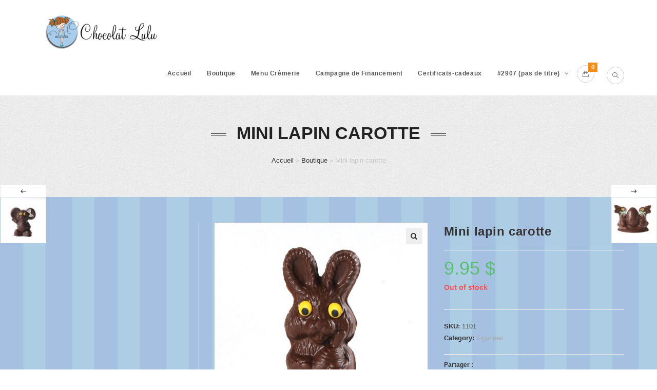

--- FILE ---
content_type: text/html; charset=UTF-8
request_url: https://chocolatlulu.com/en/boutique/figurine/mlapincarotte/
body_size: 88351
content:

<!DOCTYPE html>
<html lang="fr-FR" itemscope itemtype="http://schema.org/WebPage">
<head>
	<meta charset="UTF-8">
	<link rel="profile" href="http://gmpg.org/xfn/11">

	<meta name='robots' content='index, follow, max-image-preview:large, max-snippet:-1, max-video-preview:-1' />
<link rel="alternate" hreflang="fr" href="https://chocolatlulu.com/en/boutique/figurine/mlapincarotte/" />
<link rel="alternate" hreflang="en" href="https://chocolatlulu.com/en/boutique/figurine/mlapincarotte/?lang=en" />
<link rel="alternate" hreflang="x-default" href="https://chocolatlulu.com/en/boutique/figurine/mlapincarotte/" />
<script>window._wca = window._wca || [];</script>
<meta name="viewport" content="width=device-width, initial-scale=1">
	<!-- This site is optimized with the Yoast SEO plugin v19.10 - https://yoast.com/wordpress/plugins/seo/ -->
	<title>Mini lapin carotte</title>
	<link rel="canonical" href="https://chocolatlulu.com/en/boutique/figurine/mlapincarotte/" />
	<meta property="og:locale" content="fr_FR" />
	<meta property="og:type" content="article" />
	<meta property="og:title" content="Mini lapin carotte" />
	<meta property="og:url" content="https://chocolatlulu.com/en/boutique/figurine/mlapincarotte/" />
	<meta property="og:site_name" content="Chocolat Lulu" />
	<meta property="article:publisher" content="https://www.facebook.com/ChocolatsLulu/" />
	<meta property="article:modified_time" content="2025-04-22T14:49:38+00:00" />
	<meta property="og:image" content="https://chocolatlulu.com/wp-content/uploads/2018/09/1101-copy-1.jpg" />
	<meta property="og:image:width" content="1645" />
	<meta property="og:image:height" content="1645" />
	<meta property="og:image:type" content="image/jpeg" />
	<meta name="twitter:card" content="summary_large_image" />
	<script type="application/ld+json" class="yoast-schema-graph">{"@context":"https://schema.org","@graph":[{"@type":"WebPage","@id":"https://chocolatlulu.com/en/boutique/figurine/mlapincarotte/","url":"https://chocolatlulu.com/en/boutique/figurine/mlapincarotte/","name":"Chocolat Lulu [:fr]Mini lapin carotte[:] -","isPartOf":{"@id":"https://chocolatlulu.com/#website"},"primaryImageOfPage":{"@id":"https://chocolatlulu.com/en/boutique/figurine/mlapincarotte/#primaryimage"},"image":{"@id":"https://chocolatlulu.com/en/boutique/figurine/mlapincarotte/#primaryimage"},"thumbnailUrl":"https://chocolatlulu.com/wp-content/uploads/2018/09/1101-copy-1.jpg","datePublished":"2025-03-27T14:52:08+00:00","dateModified":"2025-04-22T14:49:38+00:00","breadcrumb":{"@id":"https://chocolatlulu.com/en/boutique/figurine/mlapincarotte/#breadcrumb"},"inLanguage":"fr-FR","potentialAction":[{"@type":"ReadAction","target":["https://chocolatlulu.com/en/boutique/figurine/mlapincarotte/"]}]},{"@type":"ImageObject","inLanguage":"fr-FR","@id":"https://chocolatlulu.com/en/boutique/figurine/mlapincarotte/#primaryimage","url":"https://chocolatlulu.com/wp-content/uploads/2018/09/1101-copy-1.jpg","contentUrl":"https://chocolatlulu.com/wp-content/uploads/2018/09/1101-copy-1.jpg","width":1645,"height":1645},{"@type":"BreadcrumbList","@id":"https://chocolatlulu.com/en/boutique/figurine/mlapincarotte/#breadcrumb","itemListElement":[{"@type":"ListItem","position":1,"name":"Accueil","item":"https://chocolatlulu.com/"},{"@type":"ListItem","position":2,"name":"Boutique","item":"https://chocolatlulu.com/boutique/"},{"@type":"ListItem","position":3,"name":"Mini lapin carotte"}]},{"@type":"WebSite","@id":"https://chocolatlulu.com/#website","url":"https://chocolatlulu.com/","name":"Chocolat Lulu","description":"Chocolaterie, Bar Laitier !","publisher":{"@id":"https://chocolatlulu.com/#organization"},"potentialAction":[{"@type":"SearchAction","target":{"@type":"EntryPoint","urlTemplate":"https://chocolatlulu.com/?s={search_term_string}"},"query-input":"required name=search_term_string"}],"inLanguage":"fr-FR"},{"@type":"Organization","@id":"https://chocolatlulu.com/#organization","name":"Chocolat Lulu","url":"https://chocolatlulu.com/","logo":{"@type":"ImageObject","inLanguage":"fr-FR","@id":"https://chocolatlulu.com/#/schema/logo/image/","url":"https://chocolatlulu.com/wp-content/uploads/2018/09/cropped-logotransparant.png","contentUrl":"https://chocolatlulu.com/wp-content/uploads/2018/09/cropped-logotransparant.png","width":512,"height":512,"caption":"Chocolat Lulu"},"image":{"@id":"https://chocolatlulu.com/#/schema/logo/image/"},"sameAs":["https://www.facebook.com/ChocolatsLulu/"]}]}</script>
	<!-- / Yoast SEO plugin. -->


<link rel='dns-prefetch' href='//stats.wp.com' />
<link rel='dns-prefetch' href='//repository.woovina.com' />
<link rel='dns-prefetch' href='//v0.wordpress.com' />
<link rel="alternate" type="application/rss+xml" title="Chocolat Lulu &raquo; Flux" href="https://chocolatlulu.com/en/feed/" />
<link rel="alternate" type="application/rss+xml" title="Chocolat Lulu &raquo; Flux des commentaires" href="https://chocolatlulu.com/en/comments/feed/" />
<link rel="alternate" type="application/rss+xml" title="Chocolat Lulu &raquo; Mini lapin carotte Flux des commentaires" href="https://chocolatlulu.com/en/boutique/figurine/mlapincarotte/feed/" />
<link rel="alternate" title="oEmbed (JSON)" type="application/json+oembed" href="https://chocolatlulu.com/en/wp-json/oembed/1.0/embed?url=https%3A%2F%2Fchocolatlulu.com%2Fen%2Fboutique%2Ffigurine%2Fmlapincarotte%2F" />
<link rel="alternate" title="oEmbed (XML)" type="text/xml+oembed" href="https://chocolatlulu.com/en/wp-json/oembed/1.0/embed?url=https%3A%2F%2Fchocolatlulu.com%2Fen%2Fboutique%2Ffigurine%2Fmlapincarotte%2F&#038;format=xml" />
<style id='wp-img-auto-sizes-contain-inline-css' type='text/css'>
img:is([sizes=auto i],[sizes^="auto," i]){contain-intrinsic-size:3000px 1500px}
/*# sourceURL=wp-img-auto-sizes-contain-inline-css */
</style>
<link rel='stylesheet' id='dashicons-css' href='https://chocolatlulu.com/wp-includes/css/dashicons.min.css' type='text/css' media='all' />
<link rel='stylesheet' id='foundation-icons-css' href='https://chocolatlulu.com/wp-content/plugins/woovina-extra/includes/menu-icons/includes/library/icon-selector/css/types/foundation-icons.min.css' type='text/css' media='all' />
<link rel='stylesheet' id='genericons-css' href='https://chocolatlulu.com/wp-content/plugins/woovina-extra/includes/menu-icons/includes/library/icon-selector/css/types/genericons.min.css' type='text/css' media='all' />
<style id='wp-emoji-styles-inline-css' type='text/css'>

	img.wp-smiley, img.emoji {
		display: inline !important;
		border: none !important;
		box-shadow: none !important;
		height: 1em !important;
		width: 1em !important;
		margin: 0 0.07em !important;
		vertical-align: -0.1em !important;
		background: none !important;
		padding: 0 !important;
	}
/*# sourceURL=wp-emoji-styles-inline-css */
</style>
<link rel='stylesheet' id='wp-block-library-css' href='https://chocolatlulu.com/wp-includes/css/dist/block-library/style.min.css' type='text/css' media='all' />
<style id='wp-block-library-inline-css' type='text/css'>
.has-text-align-justify{text-align:justify;}

/*# sourceURL=wp-block-library-inline-css */
</style><style id='global-styles-inline-css' type='text/css'>
:root{--wp--preset--aspect-ratio--square: 1;--wp--preset--aspect-ratio--4-3: 4/3;--wp--preset--aspect-ratio--3-4: 3/4;--wp--preset--aspect-ratio--3-2: 3/2;--wp--preset--aspect-ratio--2-3: 2/3;--wp--preset--aspect-ratio--16-9: 16/9;--wp--preset--aspect-ratio--9-16: 9/16;--wp--preset--color--black: #000000;--wp--preset--color--cyan-bluish-gray: #abb8c3;--wp--preset--color--white: #ffffff;--wp--preset--color--pale-pink: #f78da7;--wp--preset--color--vivid-red: #cf2e2e;--wp--preset--color--luminous-vivid-orange: #ff6900;--wp--preset--color--luminous-vivid-amber: #fcb900;--wp--preset--color--light-green-cyan: #7bdcb5;--wp--preset--color--vivid-green-cyan: #00d084;--wp--preset--color--pale-cyan-blue: #8ed1fc;--wp--preset--color--vivid-cyan-blue: #0693e3;--wp--preset--color--vivid-purple: #9b51e0;--wp--preset--gradient--vivid-cyan-blue-to-vivid-purple: linear-gradient(135deg,rgb(6,147,227) 0%,rgb(155,81,224) 100%);--wp--preset--gradient--light-green-cyan-to-vivid-green-cyan: linear-gradient(135deg,rgb(122,220,180) 0%,rgb(0,208,130) 100%);--wp--preset--gradient--luminous-vivid-amber-to-luminous-vivid-orange: linear-gradient(135deg,rgb(252,185,0) 0%,rgb(255,105,0) 100%);--wp--preset--gradient--luminous-vivid-orange-to-vivid-red: linear-gradient(135deg,rgb(255,105,0) 0%,rgb(207,46,46) 100%);--wp--preset--gradient--very-light-gray-to-cyan-bluish-gray: linear-gradient(135deg,rgb(238,238,238) 0%,rgb(169,184,195) 100%);--wp--preset--gradient--cool-to-warm-spectrum: linear-gradient(135deg,rgb(74,234,220) 0%,rgb(151,120,209) 20%,rgb(207,42,186) 40%,rgb(238,44,130) 60%,rgb(251,105,98) 80%,rgb(254,248,76) 100%);--wp--preset--gradient--blush-light-purple: linear-gradient(135deg,rgb(255,206,236) 0%,rgb(152,150,240) 100%);--wp--preset--gradient--blush-bordeaux: linear-gradient(135deg,rgb(254,205,165) 0%,rgb(254,45,45) 50%,rgb(107,0,62) 100%);--wp--preset--gradient--luminous-dusk: linear-gradient(135deg,rgb(255,203,112) 0%,rgb(199,81,192) 50%,rgb(65,88,208) 100%);--wp--preset--gradient--pale-ocean: linear-gradient(135deg,rgb(255,245,203) 0%,rgb(182,227,212) 50%,rgb(51,167,181) 100%);--wp--preset--gradient--electric-grass: linear-gradient(135deg,rgb(202,248,128) 0%,rgb(113,206,126) 100%);--wp--preset--gradient--midnight: linear-gradient(135deg,rgb(2,3,129) 0%,rgb(40,116,252) 100%);--wp--preset--font-size--small: 13px;--wp--preset--font-size--medium: 20px;--wp--preset--font-size--large: 36px;--wp--preset--font-size--x-large: 42px;--wp--preset--spacing--20: 0.44rem;--wp--preset--spacing--30: 0.67rem;--wp--preset--spacing--40: 1rem;--wp--preset--spacing--50: 1.5rem;--wp--preset--spacing--60: 2.25rem;--wp--preset--spacing--70: 3.38rem;--wp--preset--spacing--80: 5.06rem;--wp--preset--shadow--natural: 6px 6px 9px rgba(0, 0, 0, 0.2);--wp--preset--shadow--deep: 12px 12px 50px rgba(0, 0, 0, 0.4);--wp--preset--shadow--sharp: 6px 6px 0px rgba(0, 0, 0, 0.2);--wp--preset--shadow--outlined: 6px 6px 0px -3px rgb(255, 255, 255), 6px 6px rgb(0, 0, 0);--wp--preset--shadow--crisp: 6px 6px 0px rgb(0, 0, 0);}:where(.is-layout-flex){gap: 0.5em;}:where(.is-layout-grid){gap: 0.5em;}body .is-layout-flex{display: flex;}.is-layout-flex{flex-wrap: wrap;align-items: center;}.is-layout-flex > :is(*, div){margin: 0;}body .is-layout-grid{display: grid;}.is-layout-grid > :is(*, div){margin: 0;}:where(.wp-block-columns.is-layout-flex){gap: 2em;}:where(.wp-block-columns.is-layout-grid){gap: 2em;}:where(.wp-block-post-template.is-layout-flex){gap: 1.25em;}:where(.wp-block-post-template.is-layout-grid){gap: 1.25em;}.has-black-color{color: var(--wp--preset--color--black) !important;}.has-cyan-bluish-gray-color{color: var(--wp--preset--color--cyan-bluish-gray) !important;}.has-white-color{color: var(--wp--preset--color--white) !important;}.has-pale-pink-color{color: var(--wp--preset--color--pale-pink) !important;}.has-vivid-red-color{color: var(--wp--preset--color--vivid-red) !important;}.has-luminous-vivid-orange-color{color: var(--wp--preset--color--luminous-vivid-orange) !important;}.has-luminous-vivid-amber-color{color: var(--wp--preset--color--luminous-vivid-amber) !important;}.has-light-green-cyan-color{color: var(--wp--preset--color--light-green-cyan) !important;}.has-vivid-green-cyan-color{color: var(--wp--preset--color--vivid-green-cyan) !important;}.has-pale-cyan-blue-color{color: var(--wp--preset--color--pale-cyan-blue) !important;}.has-vivid-cyan-blue-color{color: var(--wp--preset--color--vivid-cyan-blue) !important;}.has-vivid-purple-color{color: var(--wp--preset--color--vivid-purple) !important;}.has-black-background-color{background-color: var(--wp--preset--color--black) !important;}.has-cyan-bluish-gray-background-color{background-color: var(--wp--preset--color--cyan-bluish-gray) !important;}.has-white-background-color{background-color: var(--wp--preset--color--white) !important;}.has-pale-pink-background-color{background-color: var(--wp--preset--color--pale-pink) !important;}.has-vivid-red-background-color{background-color: var(--wp--preset--color--vivid-red) !important;}.has-luminous-vivid-orange-background-color{background-color: var(--wp--preset--color--luminous-vivid-orange) !important;}.has-luminous-vivid-amber-background-color{background-color: var(--wp--preset--color--luminous-vivid-amber) !important;}.has-light-green-cyan-background-color{background-color: var(--wp--preset--color--light-green-cyan) !important;}.has-vivid-green-cyan-background-color{background-color: var(--wp--preset--color--vivid-green-cyan) !important;}.has-pale-cyan-blue-background-color{background-color: var(--wp--preset--color--pale-cyan-blue) !important;}.has-vivid-cyan-blue-background-color{background-color: var(--wp--preset--color--vivid-cyan-blue) !important;}.has-vivid-purple-background-color{background-color: var(--wp--preset--color--vivid-purple) !important;}.has-black-border-color{border-color: var(--wp--preset--color--black) !important;}.has-cyan-bluish-gray-border-color{border-color: var(--wp--preset--color--cyan-bluish-gray) !important;}.has-white-border-color{border-color: var(--wp--preset--color--white) !important;}.has-pale-pink-border-color{border-color: var(--wp--preset--color--pale-pink) !important;}.has-vivid-red-border-color{border-color: var(--wp--preset--color--vivid-red) !important;}.has-luminous-vivid-orange-border-color{border-color: var(--wp--preset--color--luminous-vivid-orange) !important;}.has-luminous-vivid-amber-border-color{border-color: var(--wp--preset--color--luminous-vivid-amber) !important;}.has-light-green-cyan-border-color{border-color: var(--wp--preset--color--light-green-cyan) !important;}.has-vivid-green-cyan-border-color{border-color: var(--wp--preset--color--vivid-green-cyan) !important;}.has-pale-cyan-blue-border-color{border-color: var(--wp--preset--color--pale-cyan-blue) !important;}.has-vivid-cyan-blue-border-color{border-color: var(--wp--preset--color--vivid-cyan-blue) !important;}.has-vivid-purple-border-color{border-color: var(--wp--preset--color--vivid-purple) !important;}.has-vivid-cyan-blue-to-vivid-purple-gradient-background{background: var(--wp--preset--gradient--vivid-cyan-blue-to-vivid-purple) !important;}.has-light-green-cyan-to-vivid-green-cyan-gradient-background{background: var(--wp--preset--gradient--light-green-cyan-to-vivid-green-cyan) !important;}.has-luminous-vivid-amber-to-luminous-vivid-orange-gradient-background{background: var(--wp--preset--gradient--luminous-vivid-amber-to-luminous-vivid-orange) !important;}.has-luminous-vivid-orange-to-vivid-red-gradient-background{background: var(--wp--preset--gradient--luminous-vivid-orange-to-vivid-red) !important;}.has-very-light-gray-to-cyan-bluish-gray-gradient-background{background: var(--wp--preset--gradient--very-light-gray-to-cyan-bluish-gray) !important;}.has-cool-to-warm-spectrum-gradient-background{background: var(--wp--preset--gradient--cool-to-warm-spectrum) !important;}.has-blush-light-purple-gradient-background{background: var(--wp--preset--gradient--blush-light-purple) !important;}.has-blush-bordeaux-gradient-background{background: var(--wp--preset--gradient--blush-bordeaux) !important;}.has-luminous-dusk-gradient-background{background: var(--wp--preset--gradient--luminous-dusk) !important;}.has-pale-ocean-gradient-background{background: var(--wp--preset--gradient--pale-ocean) !important;}.has-electric-grass-gradient-background{background: var(--wp--preset--gradient--electric-grass) !important;}.has-midnight-gradient-background{background: var(--wp--preset--gradient--midnight) !important;}.has-small-font-size{font-size: var(--wp--preset--font-size--small) !important;}.has-medium-font-size{font-size: var(--wp--preset--font-size--medium) !important;}.has-large-font-size{font-size: var(--wp--preset--font-size--large) !important;}.has-x-large-font-size{font-size: var(--wp--preset--font-size--x-large) !important;}
/*# sourceURL=global-styles-inline-css */
</style>

<style id='classic-theme-styles-inline-css' type='text/css'>
/*! This file is auto-generated */
.wp-block-button__link{color:#fff;background-color:#32373c;border-radius:9999px;box-shadow:none;text-decoration:none;padding:calc(.667em + 2px) calc(1.333em + 2px);font-size:1.125em}.wp-block-file__button{background:#32373c;color:#fff;text-decoration:none}
/*# sourceURL=/wp-includes/css/classic-themes.min.css */
</style>
<link rel='stylesheet' id='abc_style-css' href='https://chocolatlulu.com/wp-content/plugins/advanced-browser-check/css/style.css' type='text/css' media='all' />
<link rel='stylesheet' id='photoswipe-css' href='https://chocolatlulu.com/wp-content/plugins/woocommerce/assets/css/photoswipe/photoswipe.min.css' type='text/css' media='all' />
<link rel='stylesheet' id='photoswipe-default-skin-css' href='https://chocolatlulu.com/wp-content/plugins/woocommerce/assets/css/photoswipe/default-skin/default-skin.min.css' type='text/css' media='all' />
<style id='woocommerce-inline-inline-css' type='text/css'>
.woocommerce form .form-row .required { visibility: visible; }
/*# sourceURL=woocommerce-inline-inline-css */
</style>
<link rel='stylesheet' id='content-scheduler-style-1-css' href='https://chocolatlulu.com/wp-content/plugins/wp-content-scheduler-with-range/assets/css/date_range_style.min.css' type='text/css' media='all' />
<style id='content-scheduler-style-1-inline-css' type='text/css'>
#ced_wcswr_occasional_content_wrap_top {
						top: 0;
	                }
	                #ced_wcswr_occasional_content_wrap_top > div {
		                top: 33px;
		            }
/*# sourceURL=content-scheduler-style-1-inline-css */
</style>
<link rel='stylesheet' id='wpm-main-css' href='//chocolatlulu.com/wp-content/plugins/wp-multilang/assets/styles/main.min.css' type='text/css' media='all' />
<link rel='stylesheet' id='wpml-legacy-horizontal-list-0-css' href='//chocolatlulu.com/wp-content/plugins/sitepress-multilingual-cms/templates/language-switchers/legacy-list-horizontal/style.min.css' type='text/css' media='all' />
<link rel='stylesheet' id='wc-gateway-ppec-frontend-css' href='https://chocolatlulu.com/wp-content/plugins/woocommerce-gateway-paypal-express-checkout/assets/css/wc-gateway-ppec-frontend.css' type='text/css' media='all' />
<link rel='stylesheet' id='cms-navigation-style-base-css' href='https://chocolatlulu.com/wp-content/plugins/wpml-cms-nav/res/css/cms-navigation-base.css' type='text/css' media='screen' />
<link rel='stylesheet' id='cms-navigation-style-css' href='https://chocolatlulu.com/wp-content/plugins/wpml-cms-nav/res/css/cms-navigation.css' type='text/css' media='screen' />
<link rel='stylesheet' id='woovina-woocommerce-css' href='https://chocolatlulu.com/wp-content/themes/woovina/assets/css/woo/woocommerce.min.css' type='text/css' media='all' />
<link rel='stylesheet' id='woovina-woo-star-font-css' href='https://chocolatlulu.com/wp-content/themes/woovina/assets/css/woo/woo-star-font.min.css' type='text/css' media='all' />
<link rel='stylesheet' id='woovina-woo-quick-view-css' href='https://chocolatlulu.com/wp-content/themes/woovina/assets/css/woo/woo-quick-view.min.css' type='text/css' media='all' />
<link rel='stylesheet' id='font-awesome-css' href='https://chocolatlulu.com/wp-content/themes/woovina/assets/css/third/font-awesome.min.css' type='text/css' media='all' />
<link rel='stylesheet' id='animate-css' href='https://chocolatlulu.com/wp-content/themes/woovina/assets/css/third/animate.css' type='text/css' media='all' />
<link rel='stylesheet' id='simple-line-icons-css' href='https://chocolatlulu.com/wp-content/themes/woovina/assets/css/third/simple-line-icons.min.css' type='text/css' media='all' />
<link rel='stylesheet' id='material-css' href='https://chocolatlulu.com/wp-content/themes/woovina/assets/css/third/material-design-iconic-font.min.css' type='text/css' media='all' />
<link rel='stylesheet' id='ionicons-css' href='https://chocolatlulu.com/wp-content/themes/woovina/assets/css/third/ionicons.min.css' type='text/css' media='all' />
<link rel='stylesheet' id='magnific-popup-css' href='https://chocolatlulu.com/wp-content/themes/woovina/assets/css/third/magnific-popup.min.css' type='text/css' media='all' />
<link rel='stylesheet' id='woovina-style-css' href='https://chocolatlulu.com/wp-content/themes/woovina/assets/css/style.min.css' type='text/css' media='all' />
<link rel='stylesheet' id='mobile-navbar-css' href='https://chocolatlulu.com/wp-content/themes/woovina/assets/css/third/mobile-navbar.css' type='text/css' media='all' />
<link rel='stylesheet' id='woovina-niche-css' href='https://repository.woovina.com/css/niche-00.css' type='text/css' media='all' />
<link rel='stylesheet' id='vtmin-error-style-css' href='https://chocolatlulu.com/wp-content/plugins/minimum-purchase-for-woocommerce/core/css/vtmin-error-style.css' type='text/css' media='all' />
<link rel='stylesheet' id='stripe_styles-css' href='https://chocolatlulu.com/wp-content/plugins/woocommerce-gateway-stripe/assets/css/stripe-styles.css' type='text/css' media='all' />
<link rel='stylesheet' id='we-widgets-style-css' href='https://chocolatlulu.com/wp-content/plugins/woovina-extra/assets/css/widgets.css' type='text/css' media='all' />
<link rel='stylesheet' id='social-logos-css' href='https://chocolatlulu.com/wp-content/plugins/jetpack/_inc/social-logos/social-logos.min.css' type='text/css' media='all' />
<link rel='stylesheet' id='jetpack_css-css' href='https://chocolatlulu.com/wp-content/plugins/jetpack/css/jetpack.css' type='text/css' media='all' />
<script type="text/template" id="tmpl-variation-template">
	<div class="woocommerce-variation-description">{{{ data.variation.variation_description }}}</div>
	<div class="woocommerce-variation-price">{{{ data.variation.price_html }}}</div>
	<div class="woocommerce-variation-availability">{{{ data.variation.availability_html }}}</div>
</script>
<script type="text/template" id="tmpl-unavailable-variation-template">
	<p>Sorry, this product is unavailable. Please choose a different combination.</p>
</script>
<script type="text/javascript" src="https://chocolatlulu.com/wp-includes/js/jquery/jquery.min.js" id="jquery-core-js"></script>
<script type="text/javascript" src="https://chocolatlulu.com/wp-includes/js/jquery/jquery-migrate.min.js" id="jquery-migrate-js"></script>
<script type="text/javascript" id="jetpack_related-posts-js-extra">
/* <![CDATA[ */
var related_posts_js_options = {"post_heading":"h4"};
//# sourceURL=jetpack_related-posts-js-extra
/* ]]> */
</script>
<script type="text/javascript" src="https://chocolatlulu.com/wp-content/plugins/jetpack/_inc/build/related-posts/related-posts.min.js" id="jetpack_related-posts-js"></script>
<script type="text/javascript" src="https://chocolatlulu.com/wp-content/plugins/advanced-browser-check/js/jquery.cookie.js" id="apc_jquery_cookie-js"></script>
<script type="text/javascript" src="https://chocolatlulu.com/wp-content/plugins/advanced-browser-check/js/script.js" id="abc_script-js"></script>
<script defer type="text/javascript" src="https://stats.wp.com/s-202604.js" id="woocommerce-analytics-js"></script>
<script type="text/javascript" src="https://chocolatlulu.com/wp-content/plugins/minimum-purchase-for-woocommerce/woo-integration/js/vtmin-clear-cart-msgs.js" id="vtmin-clear-cart-msgs-js"></script>
<script type="text/javascript" id="woocommerce-tokenization-form-js-extra">
/* <![CDATA[ */
var wc_tokenization_form_params = {"is_registration_required":"","is_logged_in":""};
//# sourceURL=woocommerce-tokenization-form-js-extra
/* ]]> */
</script>
<script type="text/javascript" src="https://chocolatlulu.com/wp-content/plugins/woocommerce/assets/js/frontend/tokenization-form.min.js" id="woocommerce-tokenization-form-js"></script>
<link rel="https://api.w.org/" href="https://chocolatlulu.com/en/wp-json/" /><link rel="alternate" title="JSON" type="application/json" href="https://chocolatlulu.com/en/wp-json/wp/v2/product/3136" /><link rel="EditURI" type="application/rsd+xml" title="RSD" href="https://chocolatlulu.com/xmlrpc.php?rsd" />
<meta name="generator" content="WordPress 6.9" />
<meta name="generator" content="WooCommerce 7.1.0" />
<meta name="generator" content="WPML ver:4.5.14 stt:1,4;" />
<link rel="alternate" hreflang="x-default" href="https://chocolatlulu.com/boutique/figurine/mlapincarotte/"/>
<link rel="alternate" hreflang="fr-fr" href="https://chocolatlulu.com/boutique/figurine/mlapincarotte/"/>
<link rel="alternate" hreflang="en-us" href="https://chocolatlulu.com/en/boutique/figurine/mlapincarotte/"/>
<style type='text/css'>img#wpstats{display:none}</style>
		<noscript><style>.woocommerce-product-gallery{ opacity: 1 !important; }</style></noscript>
	<style type="text/css">.recentcomments a{display:inline !important;padding:0 !important;margin:0 !important;}</style>			<script  type="text/javascript">
				!function(f,b,e,v,n,t,s){if(f.fbq)return;n=f.fbq=function(){n.callMethod?
					n.callMethod.apply(n,arguments):n.queue.push(arguments)};if(!f._fbq)f._fbq=n;
					n.push=n;n.loaded=!0;n.version='2.0';n.queue=[];t=b.createElement(e);t.async=!0;
					t.src=v;s=b.getElementsByTagName(e)[0];s.parentNode.insertBefore(t,s)}(window,
					document,'script','https://connect.facebook.net/en_US/fbevents.js');
			</script>
			<!-- WooCommerce Facebook Integration Begin -->
			<script  type="text/javascript">

				fbq('init', '374607107120064', {}, {
    "agent": "woocommerce-7.1.0-2.6.9"
});

				fbq( 'track', 'PageView', {
    "source": "woocommerce",
    "version": "7.1.0",
    "pluginVersion": "2.6.9"
} );

				document.addEventListener( 'DOMContentLoaded', function() {
					jQuery && jQuery( function( $ ) {
						// Insert placeholder for events injected when a product is added to the cart through AJAX.
						$( document.body ).append( '<div class=\"wc-facebook-pixel-event-placeholder\"></div>' );
					} );
				}, false );

			</script>
			<!-- WooCommerce Facebook Integration End -->
			<link rel="icon" href="https://chocolatlulu.com/wp-content/uploads/2018/09/cropped-logotransparant-32x32.png" sizes="32x32" />
<link rel="icon" href="https://chocolatlulu.com/wp-content/uploads/2018/09/cropped-logotransparant-192x192.png" sizes="192x192" />
<link rel="apple-touch-icon" href="https://chocolatlulu.com/wp-content/uploads/2018/09/cropped-logotransparant-180x180.png" />
<meta name="msapplication-TileImage" content="https://chocolatlulu.com/wp-content/uploads/2018/09/cropped-logotransparant-270x270.png" />
<!-- WooVina CSS -->
<style type="text/css">
/* General CSS */body{background-image:url(https://chocolatlulu.com/wp-content/uploads/2018/11/Rayures-4-compressor.jpg)}/* Header CSS */#site-header.has-header-media .overlay-header-media{background-color:rgba(0,0,0,0.5)}/* WooCommerce CSS */#wvn-checkout-timeline .timeline-step{color:#cccccc}#wvn-checkout-timeline .timeline-step{border-color:#cccccc}/* Typography CSS */#site-navigation-wrap .dropdown-menu >li >a,#site-header.full_screen-header .fs-dropdown-menu >li >a,#site-header.top-header #site-navigation-wrap .dropdown-menu >li >a,#site-header.center-header #site-navigation-wrap .dropdown-menu >li >a,#site-header.medium-header #site-navigation-wrap .dropdown-menu >li >a,.woovina-mobile-menu-icon a{font-weight:600;font-size:12px}
</style></head>

<body class="wp-singular product-template-default single single-product postid-3136 wp-custom-logo wp-embed-responsive wp-theme-woovina theme-woovina woocommerce woocommerce-page woocommerce-no-js language-en woovina-theme sidebar-mobile has-sidebar content-left-sidebar has-topbar default-breakpoint has-breadcrumbs elementor-default elementor-kit-4390">
	
		
	
	<div id="outer-wrap" class="site clr">

		
		<div id="wrap" class="clr">

						
				

<div id="top-bar-wrap" class="clr">

	<div id="top-bar" class="clr container has-no-content">

		
		<div id="top-bar-inner" class="clr">

			

		</div><!-- #top-bar-inner -->

		
	</div><!-- #top-bar -->

</div><!-- #top-bar-wrap -->


				
<header id="site-header" class="minimal-header clr" data-height="74" itemscope="itemscope" itemtype="http://schema.org/WPHeader">

	
		
		<div id="site-header-inner" class="clr container">

			
			

<div id="site-logo" class="clr" itemscope itemtype="http://schema.org/Brand">

	
	<div id="site-logo-inner" class="clr">

		<a href="https://chocolatlulu.com/en/" class="custom-logo-link" rel="home"><img width="269" height="90" src="https://chocolatlulu.com/wp-content/uploads/2020/03/cropped-Logo.png" class="custom-logo" alt="Chocolat Lulu" decoding="async" /></a>
	</div><!-- #site-logo-inner -->

	
	
</div><!-- #site-logo -->

			<div id="site-navigation-wrap" class="clr">
		
			
			
			<nav id="site-navigation" class="navigation main-navigation clr" itemscope="itemscope" itemtype="http://schema.org/SiteNavigationElement">

				<ul id="menu-menu22" class="main-menu dropdown-menu sf-menu"><li id="menu-item-2712" class="menu-item menu-item-type-custom menu-item-object-custom menu-item-home menu-item-2712"><a href="https://chocolatlulu.com/en/" class="menu-link"><span class="text-wrap">Accueil</span></a></li><li id="menu-item-2718" class="menu-item menu-item-type-post_type menu-item-object-page current_page_parent menu-item-2718"><a href="https://chocolatlulu.com/en/boutique/" class="menu-link"><span class="text-wrap">Boutique</span></a></li><li id="menu-item-7132" class="menu-item menu-item-type-post_type menu-item-object-page menu-item-7132"><a href="https://chocolatlulu.com/en/menu-cremerie/" class="menu-link"><span class="text-wrap">Menu Crèmerie</span></a></li><li id="menu-item-2763" class="menu-item menu-item-type-post_type menu-item-object-page menu-item-2763"><a href="https://chocolatlulu.com/en/campagne-de-financement/" class="menu-link"><span class="text-wrap">Campagne de Financement</span></a></li><li id="menu-item-6342" class="menu-item menu-item-type-post_type menu-item-object-product menu-item-6342"><a href="https://chocolatlulu.com/en/boutique/non%20classé/certificats-cadeaux/" class="menu-link"><span class="text-wrap">Certificats-cadeaux</span></a></li><li id="menu-item-2907" class="menu-item menu-item-type-custom menu-item-object-custom menu-item-has-children dropdown menu-item-2907"><a href="https://chocolatlulu.com/en/points-de-vente" class="menu-link"><span class="text-wrap">#2907 (pas de titre) <span class="nav-arrow fa fa-angle-down"></span></span></a>
<ul class="sub-menu">
	<li id="menu-item-2908" class="menu-item menu-item-type-post_type menu-item-object-page menu-item-2908"><a href="https://chocolatlulu.com/en/chicoutimi/" class="menu-link"><span class="text-wrap">Succursales (Saguenay)</span></a></li>	<li id="menu-item-2946" class="menu-item menu-item-type-post_type menu-item-object-page menu-item-2946"><a href="https://chocolatlulu.com/en/jonquiere/" class="menu-link"><span class="text-wrap">Jonquière</span></a></li>	<li id="menu-item-3578" class="menu-item menu-item-type-post_type menu-item-object-page menu-item-3578"><a href="https://chocolatlulu.com/en/metabetchouan/" class="menu-link"><span class="text-wrap">Métabetchouan</span></a></li>	<li id="menu-item-3579" class="menu-item menu-item-type-post_type menu-item-object-page menu-item-3579"><a href="https://chocolatlulu.com/en/chambord/" class="menu-link"><span class="text-wrap">Succursales (Talbot)</span></a></li></ul>
</li>
			<li class="woo-menu-icon wcmenucart-toggle-drop_down toggle-cart-widget">
				
			<a href="https://chocolatlulu.com/en/panier-2/" class="wcmenucart">
				<span class="wcmenucart-count"><i class="icon-handbag"></i><span class="wcmenucart-details count">0</span></span>
			</a>

											<div class="current-shop-items-dropdown wvn-mini-cart clr">
						<div class="current-shop-items-inner clr">
							<div class="widget woocommerce widget_shopping_cart"><div class="widget_shopping_cart_content"></div></div>						</div>
					</div>
							</li>

			<li class="search-toggle-li"><a href="javascript:void(0)" class="site-search-toggle search-dropdown-toggle"><span class="icon-magnifier"></span></a></li></ul>
<div id="searchform-dropdown" class="header-searchform-wrap clr">
	
<form method="get" class="searchform" id="searchform" action="https://chocolatlulu.com/en/">
	
		
	<input type="text" class="field" name="s" id="s" placeholder="Search">
	<input type='hidden' name='lang' value='fr' /></form></div><!-- #searchform-dropdown -->
			</nav><!-- #site-navigation -->

			
			
					</div><!-- #site-navigation-wrap -->
		
		
	
			
	<div class="woovina-mobile-menu-icon clr mobile-right">

		
		
		
			<a href="https://chocolatlulu.com/en/panier-2/" class="wcmenucart">
				<span class="wcmenucart-count"><i class="icon-handbag"></i><span class="wcmenucart-details count">0</span></span>
			</a>

		
		<a href="#" class="mobile-menu">
							<i class="fa fa-bars"></i>
							<span class="woovina-text">Menu</span>

						</a>

		
		
		
	</div><!-- #woovina-mobile-menu-navbar -->


		</div><!-- #site-header-inner -->

		
		
	
	
</header><!-- #site-header -->


			
						
			<main id="main" class="site-main clr" >

				

<header class="page-header centered-page-header">

	
	<div class="container clr page-header-inner">

		
			<h1 class="page-header-title clr" itemprop="headline">Mini lapin carotte</h1>

			
		
		<nav class="site-breadcrumbs clr position-under-title"><span><span><a href="https://chocolatlulu.com/">Accueil</a> » <span><a href="https://chocolatlulu.com/boutique/">Boutique</a> » <span class="breadcrumb_last" aria-current="page">Mini lapin carotte</span></span></span></span></nav>
	</div><!-- .page-header-inner -->

	
	
</header><!-- .page-header -->


	

<div id="content-wrap" class="container clr">

	
	<div id="primary" class="content-area clr">

		
		<div id="content" class="clr site-content">

			
			<article class="entry-content entry clr">
					
			<div class="woocommerce-notices-wrapper"></div><div id="product-3136" class="entry has-media wvn-thumbs-layout-horizontal wvn-btn-normal wvn-tabs-layout-horizontal has-no-thumbnails product type-product post-3136 status-publish first outofstock product_cat-figurine has-post-thumbnail taxable shipping-taxable purchasable product-type-simple">

	
			<div class="wvn-product-nav-wrap">
				<ul class="wvn-product-nav">
			        						<li class="thumb-next">
							<a href="https://chocolatlulu.com/en/boutique/figurine/grandesouris/" class="wvn-nav-link next" rel="next"><i class="zmdi zmdi-long-arrow-left zmdi-hc-fw"></i></a>
							<div class="wvn-nav-thumb">
								<a title="La souris grandes oreilles" href="https://chocolatlulu.com/en/boutique/figurine/grandesouris/"><img width="100" height="100" src="https://chocolatlulu.com/wp-content/uploads/2018/09/1703-copy-100x100.jpg" class="attachment-shop_thumbnail size-shop_thumbnail wp-post-image" alt="" decoding="async" srcset="https://chocolatlulu.com/wp-content/uploads/2018/09/1703-copy-100x100.jpg 100w, https://chocolatlulu.com/wp-content/uploads/2018/09/1703-copy-150x150.jpg 150w, https://chocolatlulu.com/wp-content/uploads/2018/09/1703-copy-300x300.jpg 300w" sizes="(max-width: 100px) 100vw, 100px" />									<span>La souris grandes oreilles</span>
								</a>
							</div>
						</li>
											<li class="thumb-prev">
							<a href="https://chocolatlulu.com/en/boutique/figurine/les-amoureux/" class="wvn-nav-link prev" rel="next"><i class="zmdi zmdi-long-arrow-right zmdi-hc-fw"></i></a>
							<div class="wvn-nav-thumb">
								<a title="Les amoureux" href="https://chocolatlulu.com/en/boutique/figurine/les-amoureux/"><img width="100" height="100" src="https://chocolatlulu.com/wp-content/uploads/2021/01/2507F-100x100.jpg" class="attachment-shop_thumbnail size-shop_thumbnail wp-post-image" alt="" decoding="async" srcset="https://chocolatlulu.com/wp-content/uploads/2021/01/2507F-100x100.jpg 100w, https://chocolatlulu.com/wp-content/uploads/2021/01/2507F-150x150.jpg 150w, https://chocolatlulu.com/wp-content/uploads/2021/01/2507F-300x300.jpg 300w" sizes="(max-width: 100px) 100vw, 100px" />									<span>Les amoureux</span>
								</a>
							</div>
						</li>
							        </ul>
		    </div>

		<div class="woocommerce-product-gallery woocommerce-product-gallery--with-images woocommerce-product-gallery--columns-4 images" data-columns="4" style="opacity: 0; transition: opacity .25s ease-in-out;">
	<figure class="woocommerce-product-gallery__wrapper">
		<div data-thumb="https://chocolatlulu.com/wp-content/uploads/2018/09/1101-copy-1-100x100.jpg" data-thumb-alt="" class="woocommerce-product-gallery__image"><a href="https://chocolatlulu.com/wp-content/uploads/2018/09/1101-copy-1.jpg"><img width="600" height="600" src="https://chocolatlulu.com/wp-content/uploads/2018/09/1101-copy-1-600x600.jpg" class="wp-post-image" alt="" title="1101 copy" data-caption="" data-src="https://chocolatlulu.com/wp-content/uploads/2018/09/1101-copy-1.jpg" data-large_image="https://chocolatlulu.com/wp-content/uploads/2018/09/1101-copy-1.jpg" data-large_image_width="1645" data-large_image_height="1645" decoding="async" fetchpriority="high" srcset="https://chocolatlulu.com/wp-content/uploads/2018/09/1101-copy-1-600x600.jpg 600w, https://chocolatlulu.com/wp-content/uploads/2018/09/1101-copy-1-150x150.jpg 150w, https://chocolatlulu.com/wp-content/uploads/2018/09/1101-copy-1-300x300.jpg 300w, https://chocolatlulu.com/wp-content/uploads/2018/09/1101-copy-1-768x768.jpg 768w, https://chocolatlulu.com/wp-content/uploads/2018/09/1101-copy-1-1024x1024.jpg 1024w, https://chocolatlulu.com/wp-content/uploads/2018/09/1101-copy-1-100x100.jpg 100w, https://chocolatlulu.com/wp-content/uploads/2018/09/1101-copy-1.jpg 1645w" sizes="(max-width: 600px) 100vw, 600px" /></a></div>	</figure>
</div>

	<div class="summary entry-summary">
		
<h2 class="single-post-title product_title entry-title" itemprop="name">Mini lapin carotte</h2><p class="price"><span class="woocommerce-Price-amount amount"><bdi>9.95&nbsp;<span class="woocommerce-Price-currencySymbol">&#36;</span></bdi></span></p>
<p class="stock out-of-stock">Out of stock</p>
<div class="product_meta">

	
	
		<span class="sku_wrapper">SKU: <span class="sku">1101</span></span>

	
	<span class="posted_in">Category: <a href="https://chocolatlulu.com/en/categorie-produit/figurine/" rel="tag">Figurines</a></span>
	
	
</div>
<div class="sharedaddy sd-sharing-enabled"><div class="robots-nocontent sd-block sd-social sd-social-icon sd-sharing"><h3 class="sd-title">Partager :</h3><div class="sd-content"><ul><li class="share-facebook"><a rel="nofollow noopener noreferrer" data-shared="sharing-facebook-3136" class="share-facebook sd-button share-icon no-text" href="https://chocolatlulu.com/en/boutique/figurine/mlapincarotte/?share=facebook" target="_blank" title="Click to share on Facebook"><span></span><span class="sharing-screen-reader-text">Click to share on Facebook (Opens in new window)</span></a></li><li class="share-end"></li></ul></div></div></div>	</div>

	<div class="clear-after-summary clr"></div>
	<div class="woocommerce-tabs wc-tabs-wrapper">
		<ul class="tabs wc-tabs" role="tablist">
							<li class="additional_information_tab" id="tab-title-additional_information" role="tab" aria-controls="tab-additional_information">
					<a href="#tab-additional_information">
						Additional information					</a>
				</li>
							<li class="reviews_tab" id="tab-title-reviews" role="tab" aria-controls="tab-reviews">
					<a href="#tab-reviews">
						Reviews (0)					</a>
				</li>
					</ul>
					<div class="woocommerce-Tabs-panel woocommerce-Tabs-panel--additional_information panel entry-content wc-tab" id="tab-additional_information" role="tabpanel" aria-labelledby="tab-title-additional_information">
				
	<h2>Additional information</h2>

<table class="woocommerce-product-attributes shop_attributes">
			<tr class="woocommerce-product-attributes-item woocommerce-product-attributes-item--weight">
			<th class="woocommerce-product-attributes-item__label">Weight</th>
			<td class="woocommerce-product-attributes-item__value">110 g</td>
		</tr>
			<tr class="woocommerce-product-attributes-item woocommerce-product-attributes-item--dimensions">
			<th class="woocommerce-product-attributes-item__label">Dimensions</th>
			<td class="woocommerce-product-attributes-item__value">16 &times; 22 &times; 9 cm</td>
		</tr>
			<tr class="woocommerce-product-attributes-item woocommerce-product-attributes-item--attribute_pa_fringredients">
			<th class="woocommerce-product-attributes-item__label">Ingrédients</th>
			<td class="woocommerce-product-attributes-item__value"><p>Acide citrique, Amidon de maïs, Arôme Naturel &#038; Artificiel, Beurre de cacao, Blanc d&#039;oeuf et/ou meringue en poudre, Chocolat non sucré, Colorant, Crème de tartre, Dioxyde de titane, Farine de riz, Gomme arabique, Gomme xanthane, Huile de palme, Laurylsulfate de sodium, Lécithine de soya, Mono et diglycérides, Polysorbate 60, Poudre de lait entier, Sodium, Sorbate de potassium, Sucre et /ou Sucre à glacer, Sulfate d&#039;aluminium, Vanilline (arôme artificiel), Vinaigre</p>
</td>
		</tr>
			<tr class="woocommerce-product-attributes-item woocommerce-product-attributes-item--attribute_pa_frpeut-contenir">
			<th class="woocommerce-product-attributes-item__label">Peut-contenir</th>
			<td class="woocommerce-product-attributes-item__value"><p>Lait, Oeuf, Soya</p>
</td>
		</tr>
	</table>
			</div>
					<div class="woocommerce-Tabs-panel woocommerce-Tabs-panel--reviews panel entry-content wc-tab" id="tab-reviews" role="tabpanel" aria-labelledby="tab-title-reviews">
				<div id="reviews" class="woocommerce-Reviews">
	<div id="comments">
		<h2 class="woocommerce-Reviews-title">
			Reviews		</h2>

					<p class="woocommerce-noreviews">There are no reviews yet.</p>
			</div>

			<p class="woocommerce-verification-required">Only logged in customers who have purchased this product may leave a review.</p>
	
	<div class="clear"></div>
</div>
			</div>
		
			</div>


	<section class="related products">

					<h2>Produits Similaires</h2>
				
		
<ul class="products woovina-row clr grid desktop-3-col mobile-col mobile-2-col">
			
					<li class="entry has-media col span_1_of_3 wvn-content-center wvn-thumbs-layout-horizontal wvn-btn-normal wvn-tabs-layout-horizontal has-no-thumbnails product type-product post-3269 status-publish first instock product_cat-figurine has-post-thumbnail taxable shipping-taxable purchasable product-type-simple">
	<div class="product-inner clr">
	<div class="woo-entry-image clr">
				<a href="https://chocolatlulu.com/en/boutique/figurine/chat/" class="woocommerce-LoopProduct-link">
			<img width="300" height="300" src="https://chocolatlulu.com/wp-content/uploads/2018/09/3501_1271-B-copy-1-300x300.jpg" class="woo-entry-image-main" alt="Chat" itemprop="image" decoding="async" loading="lazy" srcset="https://chocolatlulu.com/wp-content/uploads/2018/09/3501_1271-B-copy-1-300x300.jpg 300w, https://chocolatlulu.com/wp-content/uploads/2018/09/3501_1271-B-copy-1-150x150.jpg 150w, https://chocolatlulu.com/wp-content/uploads/2018/09/3501_1271-B-copy-1-768x768.jpg 768w, https://chocolatlulu.com/wp-content/uploads/2018/09/3501_1271-B-copy-1-1024x1024.jpg 1024w, https://chocolatlulu.com/wp-content/uploads/2018/09/3501_1271-B-copy-1-600x600.jpg 600w, https://chocolatlulu.com/wp-content/uploads/2018/09/3501_1271-B-copy-1-100x100.jpg 100w" sizes="auto, (max-width: 300px) 100vw, 300px" />		</a>
		<a href="#" id="product_id_3269" class="wvn-quick-view" data-product_id="3269"><i class="icon-eye"></i>Quick View</a>	</div><!-- .woo-entry-image -->

<ul class="woo-entry-inner clr archive-page"><li class="image-wrap">
	<div class="woo-entry-image clr">
				<a href="https://chocolatlulu.com/en/boutique/figurine/chat/" class="woocommerce-LoopProduct-link">
			<img width="300" height="300" src="https://chocolatlulu.com/wp-content/uploads/2018/09/3501_1271-B-copy-1-300x300.jpg" class="woo-entry-image-main" alt="Chat" itemprop="image" decoding="async" loading="lazy" srcset="https://chocolatlulu.com/wp-content/uploads/2018/09/3501_1271-B-copy-1-300x300.jpg 300w, https://chocolatlulu.com/wp-content/uploads/2018/09/3501_1271-B-copy-1-150x150.jpg 150w, https://chocolatlulu.com/wp-content/uploads/2018/09/3501_1271-B-copy-1-768x768.jpg 768w, https://chocolatlulu.com/wp-content/uploads/2018/09/3501_1271-B-copy-1-1024x1024.jpg 1024w, https://chocolatlulu.com/wp-content/uploads/2018/09/3501_1271-B-copy-1-600x600.jpg 600w, https://chocolatlulu.com/wp-content/uploads/2018/09/3501_1271-B-copy-1-100x100.jpg 100w" sizes="auto, (max-width: 300px) 100vw, 300px" />		</a>
		<a href="#" id="product_id_3269" class="wvn-quick-view" data-product_id="3269"><i class="icon-eye"></i>Quick View</a>	</div><!-- .woo-entry-image -->

</li><li class="category"><a href="https://chocolatlulu.com/en/categorie-produit/figurine/" rel="tag">Figurines</a></li><li class="title"><a href="https://chocolatlulu.com/en/boutique/figurine/chat/">Chat</a></li><li class="inner">
	<span class="price"><span class="woocommerce-Price-amount amount"><bdi>25.95&nbsp;<span class="woocommerce-Price-currencySymbol">&#36;</span></bdi></span></span>
</li><li class="btn-wrap clr"><a href="?add-to-cart=3269" data-quantity="1" class="button wp-element-button product_type_simple add_to_cart_button ajax_add_to_cart" data-product_id="3269" data-product_sku="3501" aria-label="Add &ldquo;Chat&rdquo; to your cart" rel="nofollow">Add to cart</a></li></ul></div><!-- .product-inner .clr --></li>

			
					<li class="entry has-media col span_1_of_3 wvn-content-center wvn-thumbs-layout-horizontal wvn-btn-normal wvn-tabs-layout-horizontal has-no-thumbnails product type-product post-3133 status-publish outofstock product_cat-figurine has-post-thumbnail taxable shipping-taxable purchasable product-type-simple">
	<div class="product-inner clr">
	<div class="woo-entry-image clr">
				<a href="https://chocolatlulu.com/en/boutique/figurine/b-ecureuil/" class="woocommerce-LoopProduct-link">
			<img width="300" height="300" src="https://chocolatlulu.com/wp-content/uploads/2018/09/1002_1179-B-copy-1-300x300.jpg" class="woo-entry-image-main" alt="Bébé écureuil" itemprop="image" decoding="async" loading="lazy" srcset="https://chocolatlulu.com/wp-content/uploads/2018/09/1002_1179-B-copy-1-300x300.jpg 300w, https://chocolatlulu.com/wp-content/uploads/2018/09/1002_1179-B-copy-1-150x150.jpg 150w, https://chocolatlulu.com/wp-content/uploads/2018/09/1002_1179-B-copy-1-768x768.jpg 768w, https://chocolatlulu.com/wp-content/uploads/2018/09/1002_1179-B-copy-1-1024x1024.jpg 1024w, https://chocolatlulu.com/wp-content/uploads/2018/09/1002_1179-B-copy-1-600x600.jpg 600w, https://chocolatlulu.com/wp-content/uploads/2018/09/1002_1179-B-copy-1-100x100.jpg 100w" sizes="auto, (max-width: 300px) 100vw, 300px" />		</a>
		<a href="#" id="product_id_3133" class="wvn-quick-view" data-product_id="3133"><i class="icon-eye"></i>Quick View</a>	</div><!-- .woo-entry-image -->

<ul class="woo-entry-inner clr archive-page"><li class="image-wrap">				<div class="outofstock-badge">
					Out of Stock				</div><!-- .product-entry-out-of-stock-badge -->
			
	<div class="woo-entry-image clr">
				<a href="https://chocolatlulu.com/en/boutique/figurine/b-ecureuil/" class="woocommerce-LoopProduct-link">
			<img width="300" height="300" src="https://chocolatlulu.com/wp-content/uploads/2018/09/1002_1179-B-copy-1-300x300.jpg" class="woo-entry-image-main" alt="Bébé écureuil" itemprop="image" decoding="async" loading="lazy" srcset="https://chocolatlulu.com/wp-content/uploads/2018/09/1002_1179-B-copy-1-300x300.jpg 300w, https://chocolatlulu.com/wp-content/uploads/2018/09/1002_1179-B-copy-1-150x150.jpg 150w, https://chocolatlulu.com/wp-content/uploads/2018/09/1002_1179-B-copy-1-768x768.jpg 768w, https://chocolatlulu.com/wp-content/uploads/2018/09/1002_1179-B-copy-1-1024x1024.jpg 1024w, https://chocolatlulu.com/wp-content/uploads/2018/09/1002_1179-B-copy-1-600x600.jpg 600w, https://chocolatlulu.com/wp-content/uploads/2018/09/1002_1179-B-copy-1-100x100.jpg 100w" sizes="auto, (max-width: 300px) 100vw, 300px" />		</a>
		<a href="#" id="product_id_3133" class="wvn-quick-view" data-product_id="3133"><i class="icon-eye"></i>Quick View</a>	</div><!-- .woo-entry-image -->

</li><li class="category"><a href="https://chocolatlulu.com/en/categorie-produit/figurine/" rel="tag">Figurines</a></li><li class="title"><a href="https://chocolatlulu.com/en/boutique/figurine/b-ecureuil/">Bébé écureuil</a></li><li class="inner">
	<span class="price"><span class="woocommerce-Price-amount amount"><bdi>9.45&nbsp;<span class="woocommerce-Price-currencySymbol">&#36;</span></bdi></span></span>
</li><li class="btn-wrap clr"><a href="https://chocolatlulu.com/en/boutique/figurine/b-ecureuil/" data-quantity="1" class="button wp-element-button product_type_simple" data-product_id="3133" data-product_sku="1002" aria-label="Read more about &ldquo;Bébé écureuil&rdquo;" rel="nofollow">Read more</a></li></ul></div><!-- .product-inner .clr --></li>

			
					<li class="entry has-media col span_1_of_3 wvn-content-center wvn-thumbs-layout-horizontal wvn-btn-normal wvn-tabs-layout-horizontal has-no-thumbnails product type-product post-3157 status-publish last outofstock product_cat-figurine has-post-thumbnail taxable shipping-taxable purchasable product-type-simple">
	<div class="product-inner clr">
	<div class="woo-entry-image clr">
				<a href="https://chocolatlulu.com/en/boutique/figurine/canard-plongeur/" class="woocommerce-LoopProduct-link">
			<img width="300" height="300" src="https://chocolatlulu.com/wp-content/uploads/2018/09/1700_1185-B-copy-300x300.jpg" class="woo-entry-image-main" alt="Orignal" itemprop="image" decoding="async" loading="lazy" srcset="https://chocolatlulu.com/wp-content/uploads/2018/09/1700_1185-B-copy-300x300.jpg 300w, https://chocolatlulu.com/wp-content/uploads/2018/09/1700_1185-B-copy-150x150.jpg 150w, https://chocolatlulu.com/wp-content/uploads/2018/09/1700_1185-B-copy-100x100.jpg 100w" sizes="auto, (max-width: 300px) 100vw, 300px" />		</a>
		<a href="#" id="product_id_3157" class="wvn-quick-view" data-product_id="3157"><i class="icon-eye"></i>Quick View</a>	</div><!-- .woo-entry-image -->

<ul class="woo-entry-inner clr archive-page"><li class="image-wrap">				<div class="outofstock-badge">
					Out of Stock				</div><!-- .product-entry-out-of-stock-badge -->
			
	<div class="woo-entry-image clr">
				<a href="https://chocolatlulu.com/en/boutique/figurine/canard-plongeur/" class="woocommerce-LoopProduct-link">
			<img width="300" height="300" src="https://chocolatlulu.com/wp-content/uploads/2018/09/1700_1185-B-copy-300x300.jpg" class="woo-entry-image-main" alt="Orignal" itemprop="image" decoding="async" loading="lazy" srcset="https://chocolatlulu.com/wp-content/uploads/2018/09/1700_1185-B-copy-300x300.jpg 300w, https://chocolatlulu.com/wp-content/uploads/2018/09/1700_1185-B-copy-150x150.jpg 150w, https://chocolatlulu.com/wp-content/uploads/2018/09/1700_1185-B-copy-100x100.jpg 100w" sizes="auto, (max-width: 300px) 100vw, 300px" />		</a>
		<a href="#" id="product_id_3157" class="wvn-quick-view" data-product_id="3157"><i class="icon-eye"></i>Quick View</a>	</div><!-- .woo-entry-image -->

</li><li class="category"><a href="https://chocolatlulu.com/en/categorie-produit/figurine/" rel="tag">Figurines</a></li><li class="title"><a href="https://chocolatlulu.com/en/boutique/figurine/canard-plongeur/">Orignal</a></li><li class="inner">
	<span class="price"><span class="woocommerce-Price-amount amount"><bdi>13.60&nbsp;<span class="woocommerce-Price-currencySymbol">&#36;</span></bdi></span></span>
</li><li class="btn-wrap clr"><a href="https://chocolatlulu.com/en/boutique/figurine/canard-plongeur/" data-quantity="1" class="button wp-element-button product_type_simple" data-product_id="3157" data-product_sku="1700" aria-label="Read more about &ldquo;Orignal&rdquo;" rel="nofollow">Read more</a></li></ul></div><!-- .product-inner .clr --></li>

			
		</ul>

	</section>
	</div>


		
	
			</article><!-- #post -->

			
		</div><!-- #content -->

		
	</div><!-- #primary -->

	
	

<aside id="right-sidebar" class="sidebar-container widget-area sidebar-primary" itemscope="itemscope" itemtype="http://schema.org/WPSideBar">

	
	<div id="right-sidebar-inner" class="clr">

		
	</div><!-- #sidebar-inner -->

	
</aside><!-- #right-sidebar -->


</div><!-- #content-wrap -->


	

        </main><!-- #main -->

        
        
        
            
<footer id="footer" class="site-footer" itemscope="itemscope" itemtype="http://schema.org/WPFooter">

    
    <div id="footer-inner" class="clr">

        

<div id="footer-widgets" class="woovina-row clr">

	
	<div class="footer-widgets-inner container">

        			<div class="footer-box span_1_of_4 col col-1">
				<div id="woovina_custom_header_logo-5" class="footer-widget widget-woovina-custom-header-logo custom-header-logo-widget clr">
				<div class="custom-header-logo clr left">

					

<div id="site-logo" class="clr" itemscope itemtype="http://schema.org/Brand">

	
	<div id="site-logo-inner" class="clr">

		<a href="https://chocolatlulu.com/en/" class="custom-logo-link" rel="home"><img width="269" height="90" src="https://chocolatlulu.com/wp-content/uploads/2020/03/cropped-Logo.png" class="custom-logo" alt="Chocolat Lulu" decoding="async" /></a>
	</div><!-- #site-logo-inner -->

	
	
</div><!-- #site-logo -->


				</div>
				
			</div>			</div><!-- .footer-one-box -->

							<div class="footer-box span_1_of_4 col col-2">
									</div><!-- .footer-one-box -->
						
							<div class="footer-box span_1_of_4 col col-3 ">
									</div><!-- .footer-one-box -->
			
							<div class="footer-box span_1_of_4 col col-4">
									</div><!-- .footer-box -->
			
		
	</div><!-- .container -->

	
</div><!-- #footer-widgets -->



<div id="footer-bottom" class="clr no-footer-nav">

	
	<div id="footer-bottom-inner" class="container clr">

		
		
			<div id="copyright" class="clr" role="contentinfo">
				Copyright - WooVina Theme by WooVina.com			</div><!-- #copyright -->

		
	</div><!-- #footer-bottom-inner -->

	
</div><!-- #footer-bottom -->

        
    </div><!-- #footer-inner -->

    
</footer><!-- #footer -->            
        
                        
    </div><!-- #wrap -->

    
</div><!-- #outer-wrap -->



<a id="scroll-top" class="no-navbar" href="#"><span class="fa fa-angle-up"></span></a>


<div id="sidr-close">
	<a href="javascript:void(0)" class="toggle-sidr-close">
		<i class="icon icon-close"></i><span class="close-text">Close Menu</span>
	</a>
</div>
    
	<div id="mobile-nav" class="navigation clr">
		<div class="mobile-menu dropdown-menu"><li class="page_item page-item-2641"><a href="https://chocolatlulu.com/en/">Accueil</a></li>
<li class="page_item page-item-6398"><a href="https://chocolatlulu.com/en/bar-laitier/">Bar laitier</a></li>
<li class="page_item page-item-2760"><a href="https://chocolatlulu.com/en/campagne-de-financement/">Campagne de Financement</a></li>
<li class="page_item page-item-2940"><a href="https://chocolatlulu.com/en/jonquiere/">Jonquière</a></li>
<li class="page_item page-item-7116"><a href="https://chocolatlulu.com/en/menu-cremerie/">Menu Crèmerie</a></li>
<li class="page_item page-item-3515"><a href="https://chocolatlulu.com/en/metabetchouan/">Métabetchouan</a></li>
<li class="page_item page-item-4350"><a href="https://chocolatlulu.com/en/mon-compte-2/">Mon compte</a></li>
<li class="page_item page-item-3008"><a href="https://chocolatlulu.com/en/nous-contacter/">Nous Contacter</a></li>
<li class="page_item page-item-2411"><a href="https://chocolatlulu.com/en/panier/">Panier</a></li>
<li class="page_item page-item-4348"><a href="https://chocolatlulu.com/en/panier-2/">Panier</a></li>
<li class="page_item page-item-3111"><a href="https://chocolatlulu.com/en/points-de-vente/">Points de vente</a></li>
<li class="page_item page-item-3852"><a href="https://chocolatlulu.com/en/politique-de-confidentialite-2/">Politique de confidentialité</a></li>
<li class="page_item page-item-7402"><a href="https://chocolatlulu.com/en/remboursements_retours/">Politique en matière de remboursements et de retours</a></li>
<li class="page_item page-item-2897"><a href="https://chocolatlulu.com/en/chicoutimi/">Succursales (Saguenay)</a></li>
<li class="page_item page-item-3525"><a href="https://chocolatlulu.com/en/chambord/">Succursales (Talbot)</a></li>
<li class="page_item page-item-4349"><a href="https://chocolatlulu.com/en/commande/">Validation de la commande</a></li>
<li class="page_item page-item-2412"><a href="https://chocolatlulu.com/en/validation/">Validation</a></li>
<li class="page_item page-item-4098 page_item_has_children"><a href="https://chocolatlulu.com/en/vendor_dashboard/">Vendeur Dashboard</a>
<ul class='children'>
	<li class="page_item page-item-4100"><a href="https://chocolatlulu.com/en/vendor_dashboard/shop_settings/">Shop Settings</a></li>
	<li class="page_item page-item-4101"><a href="https://chocolatlulu.com/en/vendor_dashboard/product_orders/">Orders</a></li>
</ul>
</li>
<li class="page_item page-item-4099"><a href="https://chocolatlulu.com/en/vendors/">Vendors</a></li>
<li class="page_item page-item-2410 current_page_parent"><a href="https://chocolatlulu.com/en/boutique/">Boutique</a></li>
<li class="page_item page-item-3854"><a href="https://chocolatlulu.com/en/conditions-generales-de-vente/">Conditions générales de vente</a></li>
<li class="page_item page-item-3005"><a href="https://chocolatlulu.com/en/devenir-detaillant/">Devenir détaillant</a></li>
<li class="page_item page-item-2949"><a href="https://chocolatlulu.com/en/liste-de-souhaits/">Liste de souhaits</a></li>
<li class="page_item page-item-2413"><a href="https://chocolatlulu.com/en/mon-compte/">Mon compte</a></li>
</div>
	</div>
	

    
<div id="mobile-menu-search" class="clr">
	<form method="get" action="https://chocolatlulu.com/en/" class="mobile-searchform">
		<input type="search" name="s" autocomplete="off" placeholder="Search" />
		<button type="submit" class="searchform-submit">
			<i class="icon icon-magnifier"></i>
		</button>
			</form>
</div><!-- .mobile-menu-search -->

	

<script type="speculationrules">
{"prefetch":[{"source":"document","where":{"and":[{"href_matches":"/en/*"},{"not":{"href_matches":["/wp-*.php","/wp-admin/*","/wp-content/uploads/*","/wp-content/*","/wp-content/plugins/*","/wp-content/themes/woovina/*","/en/*\\?(.+)"]}},{"not":{"selector_matches":"a[rel~=\"nofollow\"]"}},{"not":{"selector_matches":".no-prefetch, .no-prefetch a"}}]},"eagerness":"conservative"}]}
</script>
<div class='advanced-browser-check' style='display:none;' data-url='{"abc_url":"https:\/\/chocolatlulu.com\/wp-admin\/admin-ajax.php"}'></div><script id="mcjs">!function(c,h,i,m,p){m=c.createElement(h),p=c.getElementsByTagName(h)[0],m.async=1,m.src=i,p.parentNode.insertBefore(m,p)}(document,"script","https://chimpstatic.com/mcjs-connected/js/users/bb89c6ffb70bbf630b4ef9163/c13309c965906af22c46fa426.js");</script>
<div id="wvn-qv-wrap">
	<div class="wvn-qv-container">
		<div class="wvn-qv-content-wrap">
			<div class="wvn-qv-content-inner">
				<a href="#" class="wvn-qv-close">×</a>
				<div id="wvn-qv-content" class="woocommerce single-product"></div>
			</div>
		</div>
	</div>
	<div class="wvn-qv-overlay"></div>
</div><div id="woovina-cart-sidebar-wrap"><div class="woovina-cart-sidebar"><a href="#" class="woovina-cart-close">×</a><h4>Cart</h4><div class="divider"></div><div class="wvn-mini-cart"><div class="widget woocommerce widget_shopping_cart"><div class="widget_shopping_cart_content"></div></div></div></div><div class="woovina-cart-sidebar-overlay"></div></div><script type="application/ld+json">{"@context":"https:\/\/schema.org\/","@type":"Product","@id":"https:\/\/chocolatlulu.com\/en\/boutique\/figurine\/mlapincarotte\/#product","name":"Mini lapin carotte","url":"https:\/\/chocolatlulu.com\/en\/boutique\/figurine\/mlapincarotte\/","description":"","image":"https:\/\/chocolatlulu.com\/wp-content\/uploads\/2018\/09\/1101-copy-1.jpg","sku":"1101","offers":[{"@type":"Offer","price":"9.95","priceValidUntil":"2027-12-31","priceSpecification":{"price":"9.95","priceCurrency":"CAD","valueAddedTaxIncluded":"false"},"priceCurrency":"CAD","availability":"http:\/\/schema.org\/OutOfStock","url":"https:\/\/chocolatlulu.com\/en\/boutique\/figurine\/mlapincarotte\/","seller":{"@type":"Organization","name":"Chocolat Lulu","url":"https:\/\/chocolatlulu.com\/en"}}]}</script>			<!-- Facebook Pixel Code -->
			<noscript>
				<img
					height="1"
					width="1"
					style="display:none"
					alt="fbpx"
					src="https://www.facebook.com/tr?id=374607107120064&ev=PageView&noscript=1"
				/>
			</noscript>
			<!-- End Facebook Pixel Code -->
			
<div class="pswp" tabindex="-1" role="dialog" aria-hidden="true">
	<div class="pswp__bg"></div>
	<div class="pswp__scroll-wrap">
		<div class="pswp__container">
			<div class="pswp__item"></div>
			<div class="pswp__item"></div>
			<div class="pswp__item"></div>
		</div>
		<div class="pswp__ui pswp__ui--hidden">
			<div class="pswp__top-bar">
				<div class="pswp__counter"></div>
				<button class="pswp__button pswp__button--close" aria-label="Close (Esc)"></button>
				<button class="pswp__button pswp__button--share" aria-label="Share"></button>
				<button class="pswp__button pswp__button--fs" aria-label="Toggle fullscreen"></button>
				<button class="pswp__button pswp__button--zoom" aria-label="Zoom in/out"></button>
				<div class="pswp__preloader">
					<div class="pswp__preloader__icn">
						<div class="pswp__preloader__cut">
							<div class="pswp__preloader__donut"></div>
						</div>
					</div>
				</div>
			</div>
			<div class="pswp__share-modal pswp__share-modal--hidden pswp__single-tap">
				<div class="pswp__share-tooltip"></div>
			</div>
			<button class="pswp__button pswp__button--arrow--left" aria-label="Previous (arrow left)"></button>
			<button class="pswp__button pswp__button--arrow--right" aria-label="Next (arrow right)"></button>
			<div class="pswp__caption">
				<div class="pswp__caption__center"></div>
			</div>
		</div>
	</div>
</div>
	<script type="text/javascript">
		(function () {
			var c = document.body.className;
			c = c.replace(/woocommerce-no-js/, 'woocommerce-js');
			document.body.className = c;
		})();
	</script>
	
	<script type="text/javascript">
		window.WPCOM_sharing_counts = {"https:\/\/chocolatlulu.com\/en\/boutique\/figurine\/mlapincarotte\/":3136};
	</script>
				<script type="text/javascript" src="https://chocolatlulu.com/wp-content/plugins/woocommerce/assets/js/jquery-blockui/jquery.blockUI.min.js" id="jquery-blockui-js"></script>
<script type="text/javascript" id="wc-add-to-cart-js-extra">
/* <![CDATA[ */
var wc_add_to_cart_params = {"ajax_url":"/wp-admin/admin-ajax.php","wc_ajax_url":"/en/?wc-ajax=%%endpoint%%","i18n_view_cart":"View cart","cart_url":"https://chocolatlulu.com/en/panier-2/","is_cart":"","cart_redirect_after_add":"yes"};
//# sourceURL=wc-add-to-cart-js-extra
/* ]]> */
</script>
<script type="text/javascript" src="https://chocolatlulu.com/wp-content/plugins/woocommerce/assets/js/frontend/add-to-cart.min.js" id="wc-add-to-cart-js"></script>
<script type="text/javascript" src="https://chocolatlulu.com/wp-content/plugins/woocommerce/assets/js/zoom/jquery.zoom.min.js" id="zoom-js"></script>
<script type="text/javascript" src="https://chocolatlulu.com/wp-content/plugins/woocommerce/assets/js/flexslider/jquery.flexslider.min.js" id="flexslider-js"></script>
<script type="text/javascript" src="https://chocolatlulu.com/wp-content/plugins/woocommerce/assets/js/photoswipe/photoswipe.min.js" id="photoswipe-js"></script>
<script type="text/javascript" src="https://chocolatlulu.com/wp-content/plugins/woocommerce/assets/js/photoswipe/photoswipe-ui-default.min.js" id="photoswipe-ui-default-js"></script>
<script type="text/javascript" id="wc-single-product-js-extra">
/* <![CDATA[ */
var wc_single_product_params = {"i18n_required_rating_text":"Please select a rating","review_rating_required":"yes","flexslider":{"rtl":false,"animation":"slide","smoothHeight":true,"directionNav":false,"controlNav":"thumbnails","slideshow":false,"animationSpeed":500,"animationLoop":false,"allowOneSlide":false},"zoom_enabled":"1","zoom_options":[],"photoswipe_enabled":"1","photoswipe_options":{"shareEl":false,"closeOnScroll":false,"history":false,"hideAnimationDuration":0,"showAnimationDuration":0},"flexslider_enabled":"1"};
//# sourceURL=wc-single-product-js-extra
/* ]]> */
</script>
<script type="text/javascript" src="https://chocolatlulu.com/wp-content/plugins/woocommerce/assets/js/frontend/single-product.min.js" id="wc-single-product-js"></script>
<script type="text/javascript" src="https://chocolatlulu.com/wp-content/plugins/woocommerce/assets/js/js-cookie/js.cookie.min.js" id="js-cookie-js"></script>
<script type="text/javascript" id="woocommerce-js-extra">
/* <![CDATA[ */
var woocommerce_params = {"ajax_url":"/wp-admin/admin-ajax.php","wc_ajax_url":"/en/?wc-ajax=%%endpoint%%"};
//# sourceURL=woocommerce-js-extra
/* ]]> */
</script>
<script type="text/javascript" src="https://chocolatlulu.com/wp-content/plugins/woocommerce/assets/js/frontend/woocommerce.min.js" id="woocommerce-js"></script>
<script type="text/javascript" id="wc-cart-fragments-js-extra">
/* <![CDATA[ */
var wc_cart_fragments_params = {"ajax_url":"/wp-admin/admin-ajax.php","wc_ajax_url":"/en/?wc-ajax=%%endpoint%%","cart_hash_key":"wc_cart_hash_eb2307c32ad351d2a1311778c5c5b656-fr","fragment_name":"wc_fragments_eb2307c32ad351d2a1311778c5c5b656","request_timeout":"5000"};
//# sourceURL=wc-cart-fragments-js-extra
/* ]]> */
</script>
<script type="text/javascript" src="https://chocolatlulu.com/wp-content/plugins/woocommerce/assets/js/frontend/cart-fragments.min.js" id="wc-cart-fragments-js"></script>
<script type="text/javascript" id="wc-cart-fragments-js-after">
/* <![CDATA[ */
		jQuery( 'body' ).bind( 'wc_fragments_refreshed', function() {
			var jetpackLazyImagesLoadEvent;
			try {
				jetpackLazyImagesLoadEvent = new Event( 'jetpack-lazy-images-load', {
					bubbles: true,
					cancelable: true
				} );
			} catch ( e ) {
				jetpackLazyImagesLoadEvent = document.createEvent( 'Event' )
				jetpackLazyImagesLoadEvent.initEvent( 'jetpack-lazy-images-load', true, true );
			}
			jQuery( 'body' ).get( 0 ).dispatchEvent( jetpackLazyImagesLoadEvent );
		} );
		
//# sourceURL=wc-cart-fragments-js-after
/* ]]> */
</script>
<script type="text/javascript" src="https://chocolatlulu.com/wp-content/plugins/wp-content-scheduler-with-range/assets/js/wcswr-frontend.js" id="content-scheduler_frontend-js"></script>
<script type="text/javascript" src="https://js.stripe.com/v3/" id="stripe-js"></script>
<script type="text/javascript" id="wc_stripe_payment_request-js-extra">
/* <![CDATA[ */
var wc_stripe_payment_request_params = {"ajax_url":"/en/?wc-ajax=%%endpoint%%","stripe":{"key":"pk_live_uzA4EFmHcwEgSVeMeXnfClhl","allow_prepaid_card":"yes","locale":"fr"},"nonce":{"payment":"20fb4a61df","shipping":"25d082e65e","update_shipping":"aadb9ee338","checkout":"2276bbaab2","add_to_cart":"65e696f123","get_selected_product_data":"bfa9d2a311","log_errors":"633ee0cec7","clear_cart":"15a2187947"},"i18n":{"no_prepaid_card":"D\u00e9sol\u00e9, nous n\u2019acceptons pas les cartes de paiement pr\u00e9pay\u00e9es actuellement.","unknown_shipping":"Option d\u2019exp\u00e9dition inconnue \"[option]\"."},"checkout":{"url":"https://chocolatlulu.com/en/commande/","currency_code":"cad","country_code":"CA","needs_shipping":"no","needs_payer_phone":true},"button":{"type":"buy","theme":"dark","height":"40","locale":"fr","branded_type":"long","css_selector":"","label":"","is_custom":false,"is_branded":false},"login_confirmation":"","is_product_page":"1","product":{"shippingOptions":{"id":"pending","label":"En attente","detail":"","amount":0},"displayItems":[{"label":"Mini lapin carotte","amount":995},{"label":"TVA","amount":0,"pending":true},{"label":"Livraison","amount":0,"pending":true}],"total":{"label":" (via WooCommerce)","amount":995},"requestShipping":true,"currency":"cad","country_code":"CA"}};
//# sourceURL=wc_stripe_payment_request-js-extra
/* ]]> */
</script>
<script type="text/javascript" src="https://chocolatlulu.com/wp-content/plugins/woocommerce-gateway-stripe/assets/js/stripe-payment-request.min.js" id="wc_stripe_payment_request-js"></script>
<script type="text/javascript" id="ppcp-smart-button-js-extra">
/* <![CDATA[ */
var PayPalCommerceGateway = {"script_attributes":{"data-partner-attribution-id":"Woo_PPCP"},"data_client_id":{"set_attribute":false,"endpoint":"/en/?wc-ajax=ppc-data-client-id","nonce":"26368a81a9","user":0,"has_subscriptions":false},"redirect":"https://chocolatlulu.com/en/commande/","context":"product","ajax":{"change_cart":{"endpoint":"/en/?wc-ajax=ppc-change-cart","nonce":"1be69a20c5"},"create_order":{"endpoint":"/en/?wc-ajax=ppc-create-order","nonce":"fcb9d4fb53"},"approve_order":{"endpoint":"/en/?wc-ajax=ppc-approve-order","nonce":"8a1adb2cfc"},"vault_paypal":{"endpoint":"/en/?wc-ajax=ppc-vault-paypal","nonce":"311f0976c0"}},"enforce_vault":"","can_save_vault_token":"","is_free_trial_cart":"","vaulted_paypal_email":"","bn_codes":{"checkout":"Woo_PPCP","cart":"Woo_PPCP","mini-cart":"Woo_PPCP","product":"Woo_PPCP"},"payer":null,"button":{"wrapper":"#ppc-button-ppcp-gateway","mini_cart_wrapper":"#ppc-button-minicart","cancel_wrapper":"#ppcp-cancel","url":"https://www.paypal.com/sdk/js?client-id=Adz8WZmfx-gGDvcjbFgYFk0JAtUgjJCg03o0PHGzkizRxe9rHdiSeBslK7PbB0HUz3xGPL3aQLz8tGv9&currency=CAD&integration-date=2022-04-13&components=buttons,funding-eligibility&vault=false&commit=false&intent=capture&disable-funding=credit,card&enable-funding=venmo","mini_cart_style":{"layout":"vertical","color":"blue","shape":"rect","label":"paypal","tagline":false,"height":35},"style":{"layout":"horizontal","color":"blue","shape":"rect","label":"paypal","tagline":"true"}},"separate_buttons":{"card":{"id":"ppcp-card-button-gateway","wrapper":"#ppc-button-ppcp-card-button-gateway","style":{"shape":"rect"}}},"hosted_fields":{"wrapper":"#ppcp-hosted-fields","labels":{"credit_card_number":"","cvv":"","mm_yy":"MM/YY","fields_not_valid":"Unfortunately, your credit card details are not valid.","card_not_supported":"Unfortunately, we do not support your credit card.","cardholder_name_required":"Cardholder's first and last name are required, please fill the checkout form required fields."},"valid_cards":["mastercard","visa","amex","jcb","american-express","master-card"],"contingency":"SCA_WHEN_REQUIRED"},"messages":[],"labels":{"error":{"generic":"Something went wrong. Please try again or choose another payment source.","required":{"generic":"Required form fields are not filled.","field":"%s is a required field.","elements":{"terms":"Please read and accept the terms and conditions to proceed with your order."}}},"billing_field":"Billing %s","shipping_field":"Shipping %s"},"order_id":"0","single_product_buttons_enabled":"1","mini_cart_buttons_enabled":"1","basic_checkout_validation_enabled":"1"};
//# sourceURL=ppcp-smart-button-js-extra
/* ]]> */
</script>
<script type="text/javascript" src="https://chocolatlulu.com/wp-content/plugins/woocommerce-paypal-payments/modules/ppcp-button/assets/js/button.js" id="ppcp-smart-button-js"></script>
<script type="text/javascript" id="mailchimp-woocommerce-js-extra">
/* <![CDATA[ */
var mailchimp_public_data = {"site_url":"https://chocolatlulu.com","ajax_url":"https://chocolatlulu.com/wp-admin/admin-ajax.php","language":"fr"};
//# sourceURL=mailchimp-woocommerce-js-extra
/* ]]> */
</script>
<script type="text/javascript" src="https://chocolatlulu.com/wp-content/plugins/mailchimp-for-woocommerce/public/js/mailchimp-woocommerce-public.min.js" id="mailchimp-woocommerce-js"></script>
<script type="text/javascript" src="https://chocolatlulu.com/wp-content/themes/woovina/assets/js/third/woo/woo-quick-view.min.js" id="woovina-woo-quick-view-js"></script>
<script type="text/javascript" src="https://chocolatlulu.com/wp-includes/js/underscore.min.js" id="underscore-js"></script>
<script type="text/javascript" id="wp-util-js-extra">
/* <![CDATA[ */
var _wpUtilSettings = {"ajax":{"url":"/wp-admin/admin-ajax.php"}};
//# sourceURL=wp-util-js-extra
/* ]]> */
</script>
<script type="text/javascript" src="https://chocolatlulu.com/wp-includes/js/wp-util.min.js" id="wp-util-js"></script>
<script type="text/javascript" id="wc-add-to-cart-variation-js-extra">
/* <![CDATA[ */
var wc_add_to_cart_variation_params = {"wc_ajax_url":"/en/?wc-ajax=%%endpoint%%","i18n_no_matching_variations_text":"Sorry, no products matched your selection. Please choose a different combination.","i18n_make_a_selection_text":"Please select some product options before adding this product to your cart.","i18n_unavailable_text":"Sorry, this product is unavailable. Please choose a different combination."};
//# sourceURL=wc-add-to-cart-variation-js-extra
/* ]]> */
</script>
<script type="text/javascript" src="https://chocolatlulu.com/wp-content/plugins/woocommerce/assets/js/frontend/add-to-cart-variation.min.js" id="wc-add-to-cart-variation-js"></script>
<script type="text/javascript" src="https://chocolatlulu.com/wp-content/themes/woovina/assets/js/third/woo/woo-mini-cart.min.js" id="woovina-woo-mini-cart-js"></script>
<script type="text/javascript" src="https://chocolatlulu.com/wp-includes/js/imagesloaded.min.js" id="imagesloaded-js"></script>
<script type="text/javascript" src="https://chocolatlulu.com/wp-content/themes/woovina/assets/js/third/woo/woo-scripts.min.js" id="woovina-woocommerce-js"></script>
<script type="text/javascript" src="https://chocolatlulu.com/wp-content/themes/woovina/assets/js/third/magnific-popup.min.js" id="magnific-popup-js"></script>
<script type="text/javascript" src="https://chocolatlulu.com/wp-content/themes/woovina/assets/js/third/lightbox.min.js" id="woovina-lightbox-js"></script>
<script type="text/javascript" src="https://chocolatlulu.com/wp-content/themes/woovina/assets/js/third/jquery.plugin.min.js" id="jquery-plugin-js"></script>
<script type="text/javascript" src="https://chocolatlulu.com/wp-content/themes/woovina/assets/js/third/jquery.countdown.js" id="jquery-countdown-js"></script>
<script type="text/javascript" src="https://chocolatlulu.com/wp-content/themes/woovina/assets/js/third/mobile-navbar.js" id="mobile-navbar-js"></script>
<script type="text/javascript" id="woovina-main-js-extra">
/* <![CDATA[ */
var woovinaLocalize = {"isRTL":"","menuSearchStyle":"drop_down","sidrSource":"#sidr-close, #mobile-menu-search, #site-navigation","sidrDisplace":"1","sidrSide":"left","sidrDropdownTarget":"icon","verticalHeaderTarget":"icon","customSelects":".woocommerce-ordering .orderby, #dropdown_product_cat, .widget_categories select, .widget_archive select, .single-product .variations_form .variations select","wooCartStyle":"drop_down","quickviewGalleryStyle":"gallery-slider","isMobile":"false","ajax_url":"https://chocolatlulu.com/wp-admin/admin-ajax.php","cart_redirect_after_add":"yes","floating_bar":"off","grouped_text":"View products"};
//# sourceURL=woovina-main-js-extra
/* ]]> */
</script>
<script type="text/javascript" src="https://chocolatlulu.com/wp-content/themes/woovina/assets/js/main.min.js" id="woovina-main-js"></script>
<script type="text/javascript" src="https://repository.woovina.com/js/niche-00.js" id="woovina-demo-js"></script>
<script type="text/javascript" src="https://chocolatlulu.com/wp-content/plugins/woocommerce-multilingual/res/js/front-scripts.min.js" id="wcml-front-scripts-js"></script>
<script type="text/javascript" id="cart-widget-js-extra">
/* <![CDATA[ */
var actions = {"is_lang_switched":"0","force_reset":"0"};
//# sourceURL=cart-widget-js-extra
/* ]]> */
</script>
<script type="text/javascript" src="https://chocolatlulu.com/wp-content/plugins/woocommerce-multilingual/res/js/cart_widget.min.js" id="cart-widget-js"></script>
<script type="text/javascript" src="https://chocolatlulu.com/wp-content/plugins/woocommerce/assets/js/jquery-payment/jquery.payment.min.js" id="jquery-payment-js"></script>
<script type="text/javascript" id="woocommerce_stripe-js-extra">
/* <![CDATA[ */
var wc_stripe_params = {"title":"Carte de paiement","key":"pk_live_uzA4EFmHcwEgSVeMeXnfClhl","i18n_terms":"Veuillez d\u2019abord accepter les conditions d\u2019utilisation","i18n_required_fields":"Veuillez remplir les champs obligatoires d\u2019abord","updateFailedOrderNonce":"da710624ea","updatePaymentIntentNonce":"0eb7d5b133","orderId":"0","checkout_url":"/en/?wc-ajax=checkout","stripe_locale":"fr","no_prepaid_card_msg":"D\u00e9sol\u00e9, nous n\u2019acceptons pas les cartes pr\u00e9pay\u00e9es pour le moment. Votre carte de paiement n\u2019a pas \u00e9t\u00e9 d\u00e9bit\u00e9e. Veuillez essayer avec un autre mode de paiement.","no_sepa_owner_msg":"Veuillez saisir votre nom de compte IBAN.","no_sepa_iban_msg":"Veuillez saisir votre num\u00e9ro de compte IBAN.","payment_intent_error":"Nous n\u2019avons pas pu initier le paiement. Veuillez r\u00e9essayer.","sepa_mandate_notification":"email","allow_prepaid_card":"yes","inline_cc_form":"no","is_checkout":"no","return_url":"https://chocolatlulu.com/en/commande/order-received/?utm_nooverride=1","ajaxurl":"/en/?wc-ajax=%%endpoint%%","stripe_nonce":"e6cce904ff","statement_descriptor":"","elements_options":[],"sepa_elements_options":{"supportedCountries":["SEPA"],"placeholderCountry":"CA","style":{"base":{"fontSize":"15px"}}},"invalid_owner_name":"Le nom de famille et le pr\u00e9nom sont requis.","is_change_payment_page":"no","is_add_payment_page":"no","is_pay_for_order_page":"no","elements_styling":"","elements_classes":"","add_card_nonce":"cf52759813","create_payment_intent_nonce":"199bc24566","cpf_cnpj_required_msg":"CPF/CNPJ est un champ obligatoire","invalid_number":"Le num\u00e9ro de la carte de paiement n\u2019est pas un num\u00e9ro de carte de paiement valide.","invalid_expiry_month":"Le mois d\u2019expiration de la carte de paiement est invalide.","invalid_expiry_year":"L\u2019ann\u00e9e d\u2019expiration de la carte n\u2019est pas valide.","invalid_cvc":"Le code de s\u00e9curit\u00e9 de la carte de paiement est invalide.","incorrect_number":"La num\u00e9ro de la carte de paiement est incorrect.","incomplete_number":"Le num\u00e9ro de carte est incomplet.","incomplete_cvc":"Le code de s\u00e9curit\u00e9 de la carte est incomplet.","incomplete_expiry":"La date d\u2019expiration de la carte est incompl\u00e8te.","expired_card":"La carte de paiement a expir\u00e9.","incorrect_cvc":"Le code de s\u00e9curit\u00e9 de la carte de paiement est incorrect.","incorrect_zip":"Le code postal de la carte de paiement a \u00e9chou\u00e9 la validation.","postal_code_invalid":"Code postal invalide, veuillez corriger et r\u00e9essayer","invalid_expiry_year_past":"L\u2019ann\u00e9e d\u2019expiration de la carte est d\u00e9pass\u00e9e","card_declined":"La carte de paiement a \u00e9t\u00e9 refus\u00e9e.","missing":"Il n\u2019existe pas de carte de paiement pour le client qui est en cours de facturation.","processing_error":"Une erreur est survenue lors du traitement de la carte de paiement.","invalid_sofort_country":"Le pays de facturation n\u2019est pas accept\u00e9 par Sofort. Veuillez essayer un autre pays.","email_invalid":"Adresse email invalide, veuillez corriger et r\u00e9essayer.","invalid_request_error":"Impossible de traiter ce paiement, veuillez r\u00e9essayer ou utiliser une autre m\u00e9thode.","amount_too_large":"Le total de la commande est trop \u00e9lev\u00e9 pour ce mode de paiement","amount_too_small":"Le total de la commande est trop bas pour ce mode de paiement","country_code_invalid":"Code de pays invalide, veuillez r\u00e9essayer avec un code de pays valide","tax_id_invalid":"Num\u00e9ro d\u2019identification fiscale invalide, veuillez r\u00e9essayer avec un num\u00e9ro d\u2019identification fiscale valide"};
//# sourceURL=woocommerce_stripe-js-extra
/* ]]> */
</script>
<script type="text/javascript" src="https://chocolatlulu.com/wp-content/plugins/woocommerce-gateway-stripe/assets/js/stripe.min.js" id="woocommerce_stripe-js"></script>
<script type="text/javascript" src="https://chocolatlulu.com/wp-content/plugins/woocommerce-gateway-paypal-express-checkout/assets/js/wc-gateway-ppec-order-review.js" id="wc-gateway-ppec-order-review-js"></script>
<script type="text/javascript" data-namespace="paypal_sdk" data-partner-attribution-id="WooThemes_EC" src="https://www.paypal.com/sdk/js?client-id=AQbghYd-7mRPyimEriYScIgTnYUsLnr5wVnPnmfPaSzwKrUe3qNzfEc5hXr9Ucf_JG_HFAZpJMJYXMuk&amp;merchant-id=GW69MPALY8BD4&amp;intent=capture&amp;locale=fr_FR&amp;components=buttons,funding-eligibility,messages&amp;commit=false&amp;currency=CAD" id="paypal-checkout-sdk-js"></script>
<script type="text/javascript" id="wc-gateway-ppec-smart-payment-buttons-js-extra">
/* <![CDATA[ */
var wc_ppec_context = {"use_checkout_js":"","environment":"production","locale":"fr_FR","page":"product","button_color":"blue","button_shape":"rect","button_label":null,"start_checkout_nonce":"83fa9eea7e","start_checkout_url":"/en/?wc-ajax=wc_ppec_start_checkout","return_url":"https://chocolatlulu.com/en/commande/","cancel_url":"","generic_error_msg":"Une erreur s\u2019est produite pendant le traitement du paiement PayPal.\nVeuillez contacter le propri\u00e9taire de la boutique pour de l\u2019aide.","button_layout":"horizontal","button_size":"responsive","allowed_methods":[],"disallowed_methods":["CREDIT","PAYLATER"],"mini_cart_button_layout":"vertical","mini_cart_button_size":"responsive","mini_cart_button_label":null,"mini_cart_disallowed_methods":["CARD","CREDIT","PAYLATER"]};
//# sourceURL=wc-gateway-ppec-smart-payment-buttons-js-extra
/* ]]> */
</script>
<script type="text/javascript" src="https://chocolatlulu.com/wp-content/plugins/woocommerce-gateway-paypal-express-checkout/assets/js/wc-gateway-ppec-smart-payment-buttons.js" id="wc-gateway-ppec-smart-payment-buttons-js"></script>
<script type="text/javascript" id="sharing-js-js-extra">
/* <![CDATA[ */
var sharing_js_options = {"lang":"en","counts":"1","is_stats_active":"1"};
//# sourceURL=sharing-js-js-extra
/* ]]> */
</script>
<script type="text/javascript" src="https://chocolatlulu.com/wp-content/plugins/jetpack/_inc/build/sharedaddy/sharing.min.js" id="sharing-js-js"></script>
<script type="text/javascript" id="sharing-js-js-after">
/* <![CDATA[ */
var windowOpen;
			( function () {
				function matches( el, sel ) {
					return !! (
						el.matches && el.matches( sel ) ||
						el.msMatchesSelector && el.msMatchesSelector( sel )
					);
				}

				document.body.addEventListener( 'click', function ( event ) {
					if ( ! event.target ) {
						return;
					}

					var el;
					if ( matches( event.target, 'a.share-facebook' ) ) {
						el = event.target;
					} else if ( event.target.parentNode && matches( event.target.parentNode, 'a.share-facebook' ) ) {
						el = event.target.parentNode;
					}

					if ( el ) {
						event.preventDefault();

						// If there's another sharing window open, close it.
						if ( typeof windowOpen !== 'undefined' ) {
							windowOpen.close();
						}
						windowOpen = window.open( el.getAttribute( 'href' ), 'wpcomfacebook', 'menubar=1,resizable=1,width=600,height=400' );
						return false;
					}
				} );
			} )();
//# sourceURL=sharing-js-js-after
/* ]]> */
</script>
<script id="wp-emoji-settings" type="application/json">
{"baseUrl":"https://s.w.org/images/core/emoji/17.0.2/72x72/","ext":".png","svgUrl":"https://s.w.org/images/core/emoji/17.0.2/svg/","svgExt":".svg","source":{"concatemoji":"https://chocolatlulu.com/wp-includes/js/wp-emoji-release.min.js"}}
</script>
<script type="module">
/* <![CDATA[ */
/*! This file is auto-generated */
const a=JSON.parse(document.getElementById("wp-emoji-settings").textContent),o=(window._wpemojiSettings=a,"wpEmojiSettingsSupports"),s=["flag","emoji"];function i(e){try{var t={supportTests:e,timestamp:(new Date).valueOf()};sessionStorage.setItem(o,JSON.stringify(t))}catch(e){}}function c(e,t,n){e.clearRect(0,0,e.canvas.width,e.canvas.height),e.fillText(t,0,0);t=new Uint32Array(e.getImageData(0,0,e.canvas.width,e.canvas.height).data);e.clearRect(0,0,e.canvas.width,e.canvas.height),e.fillText(n,0,0);const a=new Uint32Array(e.getImageData(0,0,e.canvas.width,e.canvas.height).data);return t.every((e,t)=>e===a[t])}function p(e,t){e.clearRect(0,0,e.canvas.width,e.canvas.height),e.fillText(t,0,0);var n=e.getImageData(16,16,1,1);for(let e=0;e<n.data.length;e++)if(0!==n.data[e])return!1;return!0}function u(e,t,n,a){switch(t){case"flag":return n(e,"\ud83c\udff3\ufe0f\u200d\u26a7\ufe0f","\ud83c\udff3\ufe0f\u200b\u26a7\ufe0f")?!1:!n(e,"\ud83c\udde8\ud83c\uddf6","\ud83c\udde8\u200b\ud83c\uddf6")&&!n(e,"\ud83c\udff4\udb40\udc67\udb40\udc62\udb40\udc65\udb40\udc6e\udb40\udc67\udb40\udc7f","\ud83c\udff4\u200b\udb40\udc67\u200b\udb40\udc62\u200b\udb40\udc65\u200b\udb40\udc6e\u200b\udb40\udc67\u200b\udb40\udc7f");case"emoji":return!a(e,"\ud83e\u1fac8")}return!1}function f(e,t,n,a){let r;const o=(r="undefined"!=typeof WorkerGlobalScope&&self instanceof WorkerGlobalScope?new OffscreenCanvas(300,150):document.createElement("canvas")).getContext("2d",{willReadFrequently:!0}),s=(o.textBaseline="top",o.font="600 32px Arial",{});return e.forEach(e=>{s[e]=t(o,e,n,a)}),s}function r(e){var t=document.createElement("script");t.src=e,t.defer=!0,document.head.appendChild(t)}a.supports={everything:!0,everythingExceptFlag:!0},new Promise(t=>{let n=function(){try{var e=JSON.parse(sessionStorage.getItem(o));if("object"==typeof e&&"number"==typeof e.timestamp&&(new Date).valueOf()<e.timestamp+604800&&"object"==typeof e.supportTests)return e.supportTests}catch(e){}return null}();if(!n){if("undefined"!=typeof Worker&&"undefined"!=typeof OffscreenCanvas&&"undefined"!=typeof URL&&URL.createObjectURL&&"undefined"!=typeof Blob)try{var e="postMessage("+f.toString()+"("+[JSON.stringify(s),u.toString(),c.toString(),p.toString()].join(",")+"));",a=new Blob([e],{type:"text/javascript"});const r=new Worker(URL.createObjectURL(a),{name:"wpTestEmojiSupports"});return void(r.onmessage=e=>{i(n=e.data),r.terminate(),t(n)})}catch(e){}i(n=f(s,u,c,p))}t(n)}).then(e=>{for(const n in e)a.supports[n]=e[n],a.supports.everything=a.supports.everything&&a.supports[n],"flag"!==n&&(a.supports.everythingExceptFlag=a.supports.everythingExceptFlag&&a.supports[n]);var t;a.supports.everythingExceptFlag=a.supports.everythingExceptFlag&&!a.supports.flag,a.supports.everything||((t=a.source||{}).concatemoji?r(t.concatemoji):t.wpemoji&&t.twemoji&&(r(t.twemoji),r(t.wpemoji)))});
//# sourceURL=https://chocolatlulu.com/wp-includes/js/wp-emoji-loader.min.js
/* ]]> */
</script>
<!-- WooCommerce JavaScript -->
<script type="text/javascript">
jQuery(function($) { /* WooCommerce Facebook Integration Event Tracking */
fbq('set', 'agent', 'woocommerce-7.1.0-2.6.9', '374607107120064');
fbq('track', 'ViewContent', {
    "source": "woocommerce",
    "version": "7.1.0",
    "pluginVersion": "2.6.9",
    "content_name": "Mini lapin carotte",
    "content_ids": "[\"1101_3136\"]",
    "content_type": "product",
    "contents": "[{\"id\":\"1101_3136\",\"quantity\":1}]",
    "content_category": "Figurines",
    "value": "9.95",
    "currency": "CAD"
}, {
    "eventID": "b4152ee5-6578-4087-8b5d-3f662d4ac77f"
});

_wca.push({
			'_en': 'woocommerceanalytics_product_view',
			'pi': '3136',
			'pn': 'Mini lapin carotte',
			'pc': 'Figurines',
			'pp': '9.95',
			'pt': 'simple','blog_id': '142336780', 'ui': 'null', 'url': 'https://chocolatlulu.com/en', 'woo_version': '7.1.0', 'cart_page_contains_cart_block': '0', 'cart_page_contains_cart_shortcode': '1', 'checkout_page_contains_checkout_block': '0', 'checkout_page_contains_checkout_shortcode': '1', 
		});
 });
</script>
<script src='https://stats.wp.com/e-202604.js' defer></script>
<script>
	_stq = window._stq || [];
	_stq.push([ 'view', {v:'ext',j:'1:10.6.2',blog:'142336780',post:'3136',tz:'-5',srv:'chocolatlulu.com'} ]);
	_stq.push([ 'clickTrackerInit', '142336780', '3136' ]);
</script>
</body>
</html>

--- FILE ---
content_type: text/css
request_url: https://chocolatlulu.com/wp-content/themes/woovina/assets/css/style.min.css
body_size: 22736
content:
@charset "UTF-8";a,abbr,acronym,address,applet,article,aside,audio,b,big,blockquote,body,canvas,caption,center,cite,code,dd,del,details,dfn,div,dl,dt,em,embed,fieldset,figcaption,figure,footer,form,h1,h2,h3,h4,h5,h6,header,hgroup,html,i,iframe,img,ins,kbd,label,legend,li,mark,menu,nav,object,ol,output,p,pre,q,ruby,s,samp,section,small,span,strike,strong,sub,summary,sup,table,tbody,td,tfoot,th,thead,time,tr,tt,u,ul,var,video{margin:0;padding:0;border:0;outline:0;font-size:100%;font:inherit;vertical-align:baseline;font-family:inherit;font-size:100%;font-style:inherit;font-weight:inherit}article,aside,details,figcaption,figure,footer,header,hgroup,menu,nav,section{display:block}html{font-size:62.5%;overflow-y:scroll;-webkit-text-size-adjust:100%;-ms-text-size-adjust:100%}*,:after,:before{-webkit-box-sizing:border-box;box-sizing:border-box}article,aside,details,figcaption,figure,footer,header,main,nav,section{display:block}table{border-collapse:collapse;border-spacing:0}caption,td,th{font-weight:400;text-align:left}blockquote:after,blockquote:before,q:after,q:before{content:'';content:none}blockquote,q{quotes:none}a:focus{outline:0}a:active,a:hover{outline:0}a img{border:0}img{max-width:100%;height:auto}select{max-width:100%}em{font-style:italic}* html{font-size:87.5%}html{-ms-overflow-x:hidden;overflow-x:hidden;position:relative}body{font-family:"Open Sans",sans-serif;font-size:14px;line-height:1.8;color:#929292;-webkit-font-smoothing:antialiased;-moz-osx-font-smoothing:grayscale;overflow-wrap:break-word;word-wrap:break-word}body{background-color:#fff}body.sidr-open{position:unset!important;}.mejs-container{margin-bottom:20px}body .woovina-row{margin:0 -10px}body .woovina-row .col{float:left;margin:0 0 20px;padding:0 10px}body .woovina-row .span_1_of_1{float:none;width:100%}body .woovina-row .span_1_of_2{width:50%}body .woovina-row .span_1_of_3{width:33.33%}body .woovina-row .span_1_of_4{width:25%}body .woovina-row .span_1_of_5{width:20%}body .woovina-row .span_1_of_6{width:16.66666667%}body .woovina-row .span_1_of_7{width:14.28%}.col-1,.col.first,.count-1{clear:both;margin-left:0}.isotope-entry{clear:none}.no-margin{margin:0!important}.no-padding{padding:0!important}.responsive-audio-wrap embed,.responsive-audio-wrap iframe,.responsive-audio-wrap object,.responsive-video-wrap embed,.responsive-video-wrap iframe,.responsive-video-wrap object{display:block}.wp-video-shortcode{max-width:100%!important}.responsive-video-wrap p{margin:0}form.woovina-searchform{display:inline-block;position:relative;height:35px}form.woovina-searchform input{margin:0;padding:0 40px 0 15px;height:100%;min-height:100%}form.woovina-searchform button{display:block;position:absolute;top:50%;right:0;min-width:40px;height:60%;height:100%;font-size:12px;font-weight:600;background-color:transparent!important;margin:0;padding:0;border:0;text-align:center;line-height:1;-webkit-transition:all .3s ease;transition:all .3s ease;-webkit-transform:translateY(-50%);-ms-transform:translateY(-50%);transform:translateY(-50%)}.polylang-switcher-shortcode li{float:left;margin-right:5px}.polylang-switcher-shortcode.flags-and-names li{margin-right:15px}.polylang-switcher-shortcode li:last-child{margin-right:0}::-moz-selection{color:#fff;background:#333;text-shadow:none}::selection{color:#fff;background:#333;text-shadow:none}::-moz-selection{color:#fff;background:#333;text-shadow:none}@media only screen and (min-width:768px) and (max-width:959px){body .woovina-row .span_1_of_4.col-3.col,body .woovina-row .span_1_of_4.col.product:nth-child(2n+3){margin-left:0;clear:both}body .woovina-isotope-grid .span_1_of_4.col,body .woovina-row .span_1_of_4.col{width:50%}}@media only screen and (max-width:480px){.col{width:100%;margin-left:0;margin-right:0;margin-bottom:30px}}/*! normalize.css v3.0.3 | MIT License | github.com/necolas/normalize.css */html{font-family:sans-serif;-ms-text-size-adjust:100%;-webkit-text-size-adjust:100%}body{margin:0}article,aside,details,figcaption,figure,footer,header,hgroup,main,menu,nav,section,summary{display:block}audio,canvas,progress,video{display:inline-block;vertical-align:baseline}audio:not([controls]){display:none;height:0}[hidden],template{display:none}a{background-color:transparent}a:active,a:hover{outline:0}abbr[title]{border-bottom:1px dotted}b,strong{font-weight:600}dfn{font-style:italic}mark{background:#ff0;color:#000}small{font-size:80%}sub,sup{font-size:75%;line-height:0;position:relative;vertical-align:baseline}sup{top:-.5em}sub{bottom:-.25em}img{border:0}svg:not(:root){overflow:hidden}hr{-webkit-box-sizing:content-box;box-sizing:content-box;height:0}pre{overflow:auto}code,kbd,pre,samp{font-family:monospace,monospace;font-size:1em}button,input,optgroup,select,textarea{color:inherit;font:inherit;margin:0}button{overflow:visible}button,select{text-transform:none}button,html input[type=button],input[type=reset],input[type=submit]{-webkit-appearance:button;cursor:pointer}button[disabled],html input[disabled]{cursor:default}button::-moz-focus-inner,input::-moz-focus-inner{border:0;padding:0}input{line-height:normal}input[type=checkbox],input[type=radio]{-webkit-box-sizing:border-box;box-sizing:border-box;padding:0}input[type=number]::-webkit-inner-spin-button,input[type=number]::-webkit-outer-spin-button{height:auto}input[type=search]::-webkit-search-cancel-button,input[type=search]::-webkit-search-decoration{-webkit-appearance:none}fieldset{border:1px solid silver;margin:0 2px;padding:.35em .625em .75em}legend{border:0;padding:0}textarea{overflow:auto}optgroup{font-weight:700}table{border-collapse:collapse;border-spacing:0}td,th{padding:0}.container{width:1200px;max-width:90%;margin:0 auto}#wrap{position:relative}#main{position:relative}#main #content-wrap{padding-top:50px;padding-bottom:50px}.landing-page #main #content-wrap,.no-margins #main #content-wrap,.no-margins.separate-layout #main #content-wrap{padding-top:0;padding-bottom:0}.content-area{float:left;position:relative;width:72%;padding-right:30px;border-right-width:1px;border-style:solid;border-color:#f1f1f1}.widget-area{width:28%}.widget-area.sidebar-primary{float:right;padding-left:30px}.widget-area.sidebar-secondary{float:left}.content-full-width .content-area,body.content-full-screen #content-wrap{width:100%!important;max-width:none!important;padding:0!important;border:0!important}.content-full-screen .content-area{float:none;width:100%!important;max-width:none!important;padding:0!important;margin:0!important;border:0!important}.content-left-sidebar .content-area{float:right;padding-left:30px;padding-right:0;border-left-width:1px;border-right-width:0}.content-left-sidebar .widget-area{float:left;padding-right:30px;padding-left:0}.content-both-sidebars .content-area{width:44%}.content-both-sidebars.scs-style .content-area{left:28%;padding-left:30px;border-left-width:1px}.content-both-sidebars.scs-style .widget-area.sidebar-secondary{position:relative;left:-44%;padding-right:30px}.content-both-sidebars.ssc-style .content-area{left:56%;padding-left:30px;padding-right:0;border-left-width:1px;border-right-width:0}.content-both-sidebars.ssc-style .widget-area{position:relative;left:-44%;padding-right:30px}.content-both-sidebars.ssc-style .widget-area.sidebar-primary{padding-left:0}.content-both-sidebars.css-style .widget-area.sidebar-secondary{padding-left:30px}.boxed-layout{background-color:#e9e9e9}.boxed-layout #wrap{width:1280px;max-width:100%;margin:0 auto;background-color:#fff}.boxed-layout.wrap-boxshadow #wrap{-webkit-box-shadow:0 1px 4px rgba(0,0,0,.15);box-shadow:0 1px 4px rgba(0,0,0,.15)}.boxed-layout #wrap .container{width:auto;max-width:none;padding-left:30px;padding-right:30px}.boxed-layout.content-full-screen #content-wrap{padding-left:0!important;padding-right:0!important}.boxed-layout #footer-widgets{margin:0}.boxed-layout .site-breadcrumbs{right:30px}.separate-layout{background-color:#f1f1f1}.separate-layout .content-area,.separate-layout .widget-area .sidebar-box{background-color:#fff;padding:30px}.separate-layout.content-left-sidebar .content-area{padding:30px}.separate-layout.content-full-width .content-area{padding:30px!important}.separate-layout .content-area{border-right-width:0}.separate-layout.content-left-sidebar .content-area{border-left-width:0}.separate-layout .widget-area.sidebar-primary{padding-left:20px}.separate-layout .widget-area.sidebar-secondary{padding-right:20px}.separate-layout.content-left-sidebar .widget-area{padding-right:20px;padding-left:0}.separate-layout #main #content-wrap{padding-top:20px;padding-bottom:20px}.separate-layout .sidebar-box{margin-bottom:20px}.separate-layout .sidebar-box:last-child{margin-bottom:0}.separate-layout.content-both-sidebars.scs-style .content-area{border-left-width:0}.separate-layout.content-both-sidebars.scs-style .widget-area.sidebar-secondary{padding-right:20px}.separate-layout.content-both-sidebars.ssc-style .content-area{padding-right:30px;border-left-width:0}.separate-layout.content-both-sidebars.ssc-style .widget-area{padding-right:20px}.separate-layout.content-both-sidebars.css-style .widget-area.sidebar-secondary{padding-left:20px;padding-right:0}body.separate-blog.separate-layout .content-area{padding:0!important;background-color:transparent}body.separate-blog.separate-layout #blog-entries>*{background-color:#fff;padding:30px;border:0;margin-bottom:20px}body.separate-blog.separate-layout #blog-entries>:last-child{margin-bottom:0}body.separate-blog.separate-layout .page-jump,body.separate-blog.separate-layout .scroller-status,body.separate-blog.separate-layout .woovina-pagination{background-color:#fff;padding:30px;margin-top:20px}body.separate-blog.separate-layout .page-jump ul.page-numbers,body.separate-blog.separate-layout .scroller-status ul.page-numbers,body.separate-blog.separate-layout .woovina-pagination ul.page-numbers{padding:0}body.separate-blog.separate-layout .woovina-row{margin:0;margin-right:-20px}body.separate-blog.separate-layout #blog-entries.blog-grid>*{background-color:transparent;padding:0 20px 0 0}body.separate-blog.separate-layout #blog-entries.blog-grid>:last-child{margin-bottom:20px}body.separate-blog.separate-layout.has-blog-grid .woovina-pagination{margin-top:0}body.separate-blog.separate-layout .blog-entry.grid-entry .blog-entry-inner{background-color:#fff;padding:30px;border:0}body.separate-blog.separate-layout .blog-entry.grid-entry .thumbnail{margin:0}@media only screen and (max-width:1280px){.content-both-sidebars .content-area{float:none!important;width:100%!important;left:auto!important;border-width:0!important}.content-both-sidebars:not(.separate-layout) .content-area{padding:0!important;margin-bottom:40px}.content-both-sidebars .widget-area.sidebar-primary,.content-both-sidebars .widget-area.sidebar-secondary{float:left;width:49%!important;left:auto!important;padding:0!important}.content-both-sidebars .widget-area.sidebar-primary{float:right}.content-both-sidebars:not(.separate-layout) .widget-area.sidebar-primary,.content-both-sidebars:not(.separate-layout) .widget-area.sidebar-secondary{width:48%!important}.separate-layout.content-both-sidebars .content-area{margin-bottom:20px}.separate-layout.content-both-sidebars .widget-area.sidebar-primary,.separate-layout.content-both-sidebars .widget-area.sidebar-secondary{width:49%!important}.separate-layout.content-both-sidebars .widget-area.sidebar-secondary{margin-bottom:20px}.separate-layout.content-both-sidebars .widget-area.sidebar-primary{padding-left:0}}@media only screen and (max-width:1080px){.content-both-sidebars .content-area{float:none!important;width:100%!important;left:auto!important;border-width:0!important}.content-both-sidebars:not(.separate-layout) .content-area{padding:0!important;margin-bottom:40px}.content-both-sidebars .widget-area.sidebar-primary,.content-both-sidebars .widget-area.sidebar-secondary{float:left;width:49%!important;left:auto!important;padding:0!important}.content-both-sidebars .widget-area.sidebar-primary{float:right}.content-both-sidebars:not(.separate-layout) .widget-area.sidebar-primary,.content-both-sidebars:not(.separate-layout) .widget-area.sidebar-secondary{width:48%!important}.separate-layout.content-both-sidebars .content-area{margin-bottom:20px}.separate-layout.content-both-sidebars .widget-area.sidebar-primary,.separate-layout.content-both-sidebars .widget-area.sidebar-secondary{width:49%!important}.separate-layout.content-both-sidebars .widget-area.sidebar-secondary{margin-bottom:20px}.separate-layout.content-both-sidebars .widget-area.sidebar-primary{padding-left:0}}@media only screen and (max-width:959px){.boxed-layout #wrap{overflow:hidden}.boxed-layout .site-breadcrumbs{right:auto}.container,body.content-full-screen .elementor-section-wrap>.elementor-section.elementor-section-boxed>.elementor-container{max-width:90%}.content-area,.content-left-sidebar .content-area{float:none;width:100%;margin-bottom:40px;padding:0;border:0}.no-margins .content-area,.no-margins.content-left-sidebar .content-area{margin-bottom:0}.content-left-sidebar .widget-area,.widget-area.sidebar-primary,.widget-area.sidebar-secondary{float:none;width:100%;padding:0;border:0}body.has-composer.has-sidebar #primary{margin-bottom:40px}#main #content-wrap.container{width:auto!important}.content-both-sidebars .widget-area.sidebar-primary,.content-both-sidebars .widget-area.sidebar-secondary{float:none!important;width:100%!important}.content-both-sidebars:not(.separate-layout) .widget-area.sidebar-primary,.content-both-sidebars:not(.separate-layout) .widget-area.sidebar-secondary{width:100%!important}.separate-layout.content-both-sidebars .widget-area.sidebar-primary,.separate-layout.content-both-sidebars .widget-area.sidebar-secondary{width:100%!important}.separate-layout .container,.separate-layout.content-full-screen .elementor-section-wrap>.elementor-section.elementor-section-boxed>.elementor-container{max-width:95%}.separate-layout .content-area,.separate-layout.content-left-sidebar .content-area{margin-bottom:20px}.separate-layout .widget-area{padding-left:0!important;padding-right:0!important}body.separate-blog.separate-layout .woovina-row{margin:0!important}body.separate-blog.separate-layout #blog-entries.blog-grid>*{padding:0!important}}@media only screen and (min-width:768px) and (max-width:959px){body.boxed-layout #wrap,body.boxed-layout .parallax-footer{width:auto!important}}@media only screen and (max-width:767px){#wrap{width:100%!important}body.boxed-layout #wrap{width:auto!important}.boxed-layout #top-bar-social.top-bar-right{right:auto}.boxed-layout #top-bar-social.top-bar-left{left:auto}.blog-entry,.col{width:100%!important;margin-bottom:25px}}@media only screen and (max-width:480px){.boxed-layout #wrap .container{padding-left:20px;padding-right:20px}}figure>img{display:block}img{max-width:100%;height:auto;vertical-align:middle}img[class*=align],img[class*=attachment-]{height:auto}.wp-caption{max-width:100%;margin-bottom:24px}.wp-caption img[class*=wp-image-]{display:block;margin-bottom:5px}.wp-caption-text{font-size:14px;font-style:italic;color:#999}.wp-smiley{margin-top:0;margin-bottom:0;padding:0;border:0}embed,iframe,object{width:100%;max-width:100%}.alignleft{float:left;margin-right:1.5em}.alignright{float:right;margin-left:1.5em}.aligncenter{text-align:center;clear:both}.wp-caption.aligncenter,img.aligncenter{display:block;margin:0 auto}.alignnone{display:block}table{width:100%;margin-bottom:2.618em}table td,table th{padding:10px;text-align:left;vertical-align:top;border-bottom:1px solid #e9e9e9}table th{text-transform:uppercase}table tr td:first-child,table tr th:first-child{padding-left:0}table tr td:last-child,table tr th:last-child{padding-right:0}.bypostauthor,.sticky{font-size:inherit}.clr:after,.col:after,.group:after,.left_float:after,.right_float:after,dl:after{content:'';display:block;visibility:hidden;clear:both;zoom:1;height:0}.left_float{float:left;width:48%}.right_float{float:right;width:48%}.no_float{clear:both}.left_float label,.no_float label,.right_float label{font-size:13px;font-weight:600;color:#333}.full{display:block;width:100%}.screen-reader-text{clip:rect(1px,1px,1px,1px);position:absolute!important;height:1px;width:1px;overflow:hidden}.screen-reader-text:focus{background-color:#f1f1f1;border-radius:3px;-webkit-box-shadow:0 0 2px 2px rgba(0,0,0,.6);box-shadow:0 0 2px 2px rgba(0,0,0,.6);clip:auto!important;color:#21759b;display:block;font-size:14px;font-size:.875rem;font-weight:700;height:auto;left:5px;line-height:normal;padding:15px 23px 14px;text-decoration:none;top:5px;width:auto;z-index:100000}.gallery-item{display:inline-block;text-align:left;vertical-align:top;margin:0 0 1.5em;width:50%}.gallery-columns-1 .gallery-item{width:100%}.gallery-columns-2 .gallery-item{max-width:50%}.gallery-item a,.gallery-item a:focus,.gallery-item a:hover{-webkit-box-shadow:none;box-shadow:none;background:0 0;display:inline-block;max-width:100%;vertical-align:top}.gallery-item a img{display:block}.gallery-caption{background-color:#f5f5f5;color:#333;font-size:14px;font-weight:400;line-height:1.3;padding:8px 10px}.gallery-columns-7 .gallery-caption,.gallery-columns-8 .gallery-caption,.gallery-columns-9 .gallery-caption{display:none}@media screen and (min-width:30em){.gallery-item{max-width:25%}.gallery-columns-1 .gallery-item{max-width:100%}.gallery-columns-2 .gallery-item{max-width:50%}.gallery-columns-3 .gallery-item{max-width:33.33%}.gallery-columns-4 .gallery-item{max-width:25%}}@media screen and (min-width:48em){.gallery-columns-5 .gallery-item{max-width:20%}.gallery-columns-6 .gallery-item{max-width:16.66%}.gallery-columns-7 .gallery-item{max-width:14.28%}.gallery-columns-8 .gallery-item{max-width:12.5%}.gallery-columns-9 .gallery-item{max-width:11.11%}}a{color:#333}a:hover{color:#f68e13}a.light{color:#fff}a.light:hover{color:#f68e13}a,a:focus,a:hover{text-decoration:none;-webkit-transition:all .3s ease;transition:all .3s ease}h1,h2,h3,h4,h5,h6{font-weight:600;margin:0 0 20px;color:#333;line-height:1.4}h1{font-size:23px}h2{font-size:20px}h3{font-size:18px}h4{font-size:17px}h5{font-size:15px}h6{font-size:14px}.theme-heading{font-size:14px;letter-spacing:1.3px;margin:0 0 20px;text-transform:uppercase}.theme-heading .text::before{content:'\f105';font-family:FontAwesome;font-size:18px;font-weight:600;color:#f68e13;padding-right:6px}p{margin:0 0 20px}abbr[title],dfn[title]{cursor:help}del{vertical-align:baseline;text-decoration:line-through;color:#aaa}code,kbd,pre,samp{font-size:16px}pre{margin:20px 0;padding:20px;color:#2080ad;background-color:#fafafa}code{color:#2080ad}blockquote{font-style:italic;margin:20px 40px;padding-left:20px;border-left-width:3px;border-style:solid;border-color:#f68e13}blockquote cite{position:relative;display:block;padding:10px 0 0 20px;color:#555}blockquote cite:before{position:absolute;left:0;content:"\2014"}blockquote:after,blockquote:before,q:after,q:before{content:""}address{display:block;margin:0 0 20px}ol,ul{margin:15px 0 15px 20px}ol{list-style-type:decimal}ol ol{list-style:upper-alpha}ol ol ol{list-style:lower-roman}ol ol ol ol{list-style:lower-alpha}li ol,li ul{margin:0 0 0 25px}dl{margin:20px}dt{font-weight:700}dd{margin-bottom:20px}hr{clear:both;height:1px;min-height:0;margin:20px 0;border-top:1px solid #e9e9e9;border-right:0;border-bottom:0;border-left:0}hr.dotted{border-style:dotted}hr.dashed{border-style:dashed}hr.blackborder{border-color:#000}hr.whiteborder{border-color:#fff}@media print{*{color:#000!important;background:0 0!important;-webkit-box-shadow:none!important;box-shadow:none!important;text-shadow:none!important}a,a:visited{text-decoration:underline}a[href]:after{content:" (" attr(href) ")"}abbr[title]:after{content:" (" attr(title) ")"}.ir a:after,a[href^="#"]:after,a[href^="javascript:"]:after{content:""}blockquote,pre{border:1px solid #999;page-break-inside:avoid}thead{display:table-header-group}img,tr{page-break-inside:avoid}img{max-width:100%!important}@page{margin:.5cm}h2,h3,p{orphans:3;widows:3}h2,h3{page-break-after:avoid}}@media only screen and (max-width:480px){blockquote{margin:20px 0}}form input[type=color],form input[type=date],form input[type=datetime-local],form input[type=datetime],form input[type=email],form input[type=month],form input[type=number],form input[type=password],form input[type=search],form input[type=tel],form input[type=text],form input[type=time],form input[type=url],form input[type=week],form select,form textarea{display:inline-block;min-height:40px;width:100%;font-size:14px;line-height:1.8;padding:6px 12px;vertical-align:middle;background-color:transparent;color:#333;border:1px solid #ddd;border-radius:3px;-webkit-transition:all .3s ease;transition:all .3s ease}form select{padding-top:0!important;padding-bottom:0!important}form input[type=number]{max-width:50px;padding:0 0 0 8px}input[type=email],input[type=password],input[type=search],input[type=text],input[type=url],textarea{-webkit-appearance:none}input[type=search]::-webkit-search-cancel-button,input[type=search]::-webkit-search-decoration,input[type=search]::-webkit-search-results-button,input[type=search]::-webkit-search-results-decoration{display:none}form textarea{min-height:150px;line-height:1.5;resize:vertical}input[type=checkbox]{display:inline-block;background-color:#fff;border:1px solid #bbb;line-height:0;width:16px;min-width:16px;height:16px;margin:-3px 10px 0 0!important;outline:0;text-align:center;vertical-align:middle;clear:none;cursor:pointer;-webkit-appearance:none;-webkit-box-shadow:inset 0 1px 2px rgba(0,0,0,.1);box-shadow:inset 0 1px 2px rgba(0,0,0,.1);-webkit-transition:50ms border-color ease-in-out;transition:50ms border-color ease-in-out}input[type=checkbox]:checked:before,input[type=radio]:checked:before{float:left;display:inline-block;vertical-align:middle;width:16px;line-height:14px;font-family:FontAwesome;text-rendering:auto;-webkit-font-smoothing:antialiased;-moz-osx-font-smoothing:grayscale}input[type=checkbox]:checked:before{content:'\f00c';margin-bottom:-1px;color:#f68e13}form input:not([type]){display:inline-block;padding:5px 10px;border:1px solid #ccc;border-radius:4px;-webkit-box-shadow:inset 0 1px 3px #ddd;box-shadow:inset 0 1px 3px #ddd}form input[type=color]{padding:5px 10px}form input[type=color]:focus,form input[type=date]:focus,form input[type=datetime-local]:focus,form input[type=datetime]:focus,form input[type=email]:focus,form input[type=month]:focus,form input[type=number]:focus,form input[type=password]:focus,form input[type=search]:focus,form input[type=tel]:focus,form input[type=text]:focus,form input[type=time]:focus,form input[type=url]:focus,form input[type=week]:focus,form select:focus,form textarea:focus{border-color:#bbb;outline:0}form input:not([type]):focus{border-color:#bbb;outline:0}form input[type=checkbox]:focus,form input[type=file]:focus,form input[type=radio]:focus{outline:0}form input[type=checkbox],form input[type=radio]{display:inline-block;margin:.5em 0}form input[type=color][disabled],form input[type=date][disabled],form input[type=datetime-local][disabled],form input[type=datetime][disabled],form input[type=email][disabled],form input[type=month][disabled],form input[type=number][disabled],form input[type=password][disabled],form input[type=search][disabled],form input[type=tel][disabled],form input[type=text][disabled],form input[type=time][disabled],form input[type=url][disabled],form input[type=week][disabled],form select[disabled],form textarea[disabled]{cursor:not-allowed;color:#cad2d3;background-color:#eaeded}form input:not([type])[disabled]{cursor:not-allowed;color:#cad2d3;background-color:#eaeded}form input[readonly],form select[readonly],form textarea[readonly]{color:#777;border-color:#ccc;background-color:#eee}form input:focus:invalid,form select:focus:invalid,form textarea:focus:invalid{color:#b94a48;border-color:#e9322d}form input[type=checkbox]:focus:invalid:focus,form input[type=file]:focus:invalid:focus,form input[type=radio]:focus:invalid:focus{outline-color:#e9322d}select{width:100%;height:2.25em;min-height:auto;border:1px solid #ddd;background-color:#fff;cursor:pointer;padding:0 15px;margin:0}form select[multiple]{height:auto}form label{display:block;margin-bottom:3px}form fieldset{margin:0;padding:.35em 0 .75em;border:0}form legend{display:block;width:100%;margin-bottom:.3em;padding:.3em 0;color:#333;border-bottom:1px solid #e5e5e5}.button,button[type=submit],input[type=button],input[type=reset],input[type=submit]{display:inline-block;font-family:inherit;background-color:#f68e13;color:#fff;font-size:12px;font-weight:600;text-transform:uppercase;margin:0;padding:14px 20px;border:0;cursor:pointer;text-align:center;letter-spacing:.1em;line-height:1;-webkit-transition:all .3s ease;transition:all .3s ease}.button:hover,button[type=submit]:focus,button[type=submit]:hover,input[type=button]:focus,input[type=button]:hover,input[type=reset]:focus,input[type=reset]:hover,input[type=submit]:focus,input[type=submit]:hover{background-color:#0b7cac;color:#fff}.button:focus,button:focus,button[type=submit]:focus,input[type=button]:focus,input[type=reset]:focus,input[type=submit]:focus{outline:0}.pure-button-disabled,.pure-button-disabled:active,.pure-button-disabled:focus,.pure-button-disabled:hover,.pure-button[disabled]{cursor:not-allowed;-moz-opacity:.4;-webkit-opacity:.4;opacity:.4;border:none;background-image:none;-webkit-box-shadow:none;box-shadow:none}button::-moz-focus-inner,input[type=button]::-moz-focus-inner,input[type=reset]::-moz-focus-inner,input[type=submit]::-moz-focus-inner{padding:0;border:0}.pure-button-primary,.pure-button-selected,a.pure-button-primary,a.pure-button-selected{color:#fff;background-color:#0078e7}#top-bar-wrap{position:relative;background-color:#fff;font-size:12px;border-bottom:1px solid #f1f1f1;z-index:101}#top-bar{padding:8px 0}#top-bar-inner{position:relative}.top-bar-left{float:left}.top-bar-right{float:right}.top-bar-centered{float:none;text-align:center}@media only screen and (max-width:767px){#top-bar{padding:20px 0}#top-bar>div:nth-child(2){padding-top:20px}.top-bar-right{float:none;text-align:center}}#top-bar-content strong{color:#333}#top-bar-content>a{color:#555}#top-bar-content>a:hover{color:#f68e13}#top-bar-content select{background-color:transparent;padding:5px;color:rgba(0,0,0,.4);border-color:rgba(0,0,0,.2);min-width:100px}#top-bar-content #lang_sel{position:relative;display:inline-block;top:3px;margin-right:10px;z-index:99}#topbar-template{display:inline-block}#top-bar-wrap #lang_sel ul ul{z-index:99999}.top-bar-right .polylang-switcher-shortcode{float:right;margin:0;margin-left:20px}.top-bar-left .polylang-switcher-shortcode{float:left;margin:0;margin-right:20px}@media only screen and (max-width:767px){#top-bar-content,#top-bar-social-alt{float:none;text-align:center}#top-bar #lang_sel{text-align:left}body.rtl #top-bar #lang_sel{text-align:right}}.top-bar-left.has-content #top-bar-nav,.top-bar-right.has-content #top-bar-nav{margin:0;margin-right:20px;padding:0}#top-bar-nav,#top-bar-nav>li{display:inline-block}#top-bar-content.top-bar-centered #top-bar-nav,#top-bar-content.top-bar-centered #top-bar-nav>li{display:inline-block;float:none}#top-bar-nav>ul>li{display:inline-block;float:none;margin-right:15px}#top-bar-nav>ul>li:last-child{margin-right:0}#top-bar-nav>ul>li a .nav-arrow{margin-left:4px;margin-right:0}@media only screen and (max-width:767px){#top-bar #top-bar-nav>li{float:none;display:inline-block}#top-bar-nav{float:none;text-align:center}}#top-bar-social ul{margin:0;padding:0;list-style:none}#top-bar-social li{float:left}#top-bar-social li a{display:block;float:left;font-size:14px;color:#bbb;padding:0 6px}#top-bar-social.top-bar-left li:first-child a{padding-left:0}#top-bar-social.top-bar-right li:last-child a{padding-right:0}#top-bar-social li a.woovina-twitter a:hover{color:#46d4fe}#top-bar-social li a.woovina-facebook a:hover{color:#37589b}#top-bar-social li a.woovina-googleplus a:hover{color:#de5a49}#top-bar-social li a.woovina-pinterest a:hover{color:#cb2027}#top-bar-social li a.woovina-dribbble a:hover{color:#ea4c89}#top-bar-social li a.woovina-vk a:hover{color:#597ba5}#top-bar-social li a.woovina-instagram a:hover{color:#3f729b}#top-bar-social li a.woovina-linkedin a:hover{color:#39c}#top-bar-social li a.woovina-tumblr a:hover{color:#2c4762}#top-bar-social li a.woovina-github a:hover{color:#60b044}#top-bar-social li a.woovina-flickr a:hover{color:#fa4086}#top-bar-social li a.woovina-skype a:hover{color:#00aff0}#top-bar-social li a.woovina-youtube a:hover{color:#c4302b}#top-bar-social li a.woovina-vimeo a:hover{color:#1ab7ea}#top-bar-social li a.woovina-vine a:hover{color:#00bf8f}#top-bar-social li a.woovina-xing a:hover{color:#006464}#top-bar-social li a.woovina-yelp a:hover{color:#c41200}#top-bar-social li a.woovina-tripadvisor a:hover{color:#589442}#top-bar-social li a.woovina-rss a:hover{color:#ff7900}#top-bar-social li a.woovina-email a:hover{color:#f68e13}#top-bar-social.top-bar-right{position:absolute;right:0;top:50%;height:20px;line-height:20px;margin-top:-10px}#top-bar-social.top-bar-left{position:absolute;left:0;top:50%;height:20px;line-height:20px;margin-top:-10px}#top-bar-social.top-bar-centered{padding-top:15px}#top-bar-social.top-bar-centered li{display:inline-block;float:none}@media only screen and (max-width:767px){#top-bar-social{text-align:center}#top-bar-social.top-bar-left,#top-bar-social.top-bar-right{position:inherit;left:auto;right:auto;float:none;height:auto;line-height:1.5em;margin-top:0}#top-bar-social li{float:none;display:inline-block}}#site-header{position:relative;width:100%;background-color:#fff;border-bottom:1px solid #f1f1f1;z-index:100}#site-header.is-transparent{position:absolute;top:0;background-color:transparent;height:auto;z-index:9999}#transparent-header-wrap{position:relative}.has-transparent-header .woovina-sticky-header-holder{height:auto!important}.has-transparent-header .is-sticky #site-header{background-color:#fff}.no-header-border #site-header{border-bottom:none}#site-header-inner{position:relative;height:100%}#site-logo{float:left;height:100%;display:table}#site-logo #site-logo-inner{display:table-cell;vertical-align:middle;height:74px}#site-logo #site-logo-inner a{background-color:transparent!important}#site-logo #site-logo-inner a img{width:auto;vertical-align:middle;-webkit-transition:all .3s ease-in-out;transition:all .3s ease-in-out}#site-logo #site-logo-inner a:hover img{-moz-opacity:.6;-webkit-opacity:.6;opacity:.6}#site-logo a.site-logo-text{font-size:24px;margin:0}#site-logo.has-responsive-logo .responsive-logo-link{display:none}#site-header.has-header-media>:not(.overlay-header-media){position:relative;z-index:2}#site-header.has-header-media .overlay-header-media{display:block;position:absolute;top:0;left:0;height:100%;width:100%;background-color:rgba(0,0,0,.3);z-index:1}#site-header .custom-header-media{position:absolute;top:0;bottom:0;left:0;right:0;overflow:hidden;width:100%}#site-header .custom-header-media:before{content:'';position:absolute;bottom:0;left:0;right:0;display:block;height:100%;z-index:2;background:-webkit-linear-gradient(to top,transparent 0,rgba(0,0,0,.3) 75%,rgba(0,0,0,.3) 100%);background:-webkit-gradient(linear,left top,left bottom,from(transparent),color-stop(75%,rgba(0,0,0,.3)),to(rgba(0,0,0,.3)));background:-webkit-linear-gradient(top,transparent 0,rgba(0,0,0,.3) 75%,rgba(0,0,0,.3) 100%);background:linear-gradient(to bottom,transparent 0,rgba(0,0,0,.3) 75%,rgba(0,0,0,.3) 100%)}#site-header .custom-header-media iframe,#site-header .custom-header-media video{position:absolute;height:auto;left:50%;max-width:1000%;min-height:100%;min-width:100%;min-width:100vw;width:auto;top:50%;-webkit-transform:translateX(-50%) translateY(-50%);-ms-transform:translateX(-50%) translateY(-50%);transform:translateX(-50%) translateY(-50%)}#site-header .custom-header-media .wp-custom-header-video-button{display:none}.has-header-video #site-header-inner{z-index:10}@media only screen and (max-width:959px){.has-left-menu #site-logo{padding:0!important}}@media only screen and (max-width:767px){#site-logo{margin-top:0!important;margin-bottom:0!important}}#site-header.transparent-header{position:absolute;top:0;background-color:transparent;height:auto;z-index:9999}#site-header.transparent-header #site-logo.has-transparent-logo .custom-logo-link{display:none}#site-header.transparent-header #site-logo.has-transparent-logo .transparent-logo-link{display:block}.is-sticky #site-header.transparent-header #site-logo.has-transparent-logo .custom-logo-link{display:block}.is-sticky #site-header.transparent-header #site-logo.has-transparent-logo .transparent-logo-link{display:none}#site-header.top-header{border-bottom:0!important}#site-header.top-header .header-top{position:relative;background-color:#fff;-webkit-box-shadow:0 1px 5px 0 rgba(0,0,0,.1);box-shadow:0 1px 5px 0 rgba(0,0,0,.1);z-index:100}#site-header.top-header .header-top .left{float:left}#site-header.top-header .header-top .right{float:right}#site-header.top-header .header-top .right .inner{display:table;position:relative}#site-header.top-header #searchform-header-replace{background-color:#fff}#site-header.top-header.header-replace .left,#site-header.top-header.header-replace .right{-webkit-transition:opacity .25s ease-in-out;transition:opacity .25s ease-in-out}#site-header.top-header.header-replace .left.hide,#site-header.top-header.header-replace .right.hide{visibility:hidden;-moz-opacity:0;-webkit-opacity:0;opacity:0}#site-header.top-header #site-navigation-wrap{float:none;right:auto!important;left:-15px}#site-header.top-header #site-navigation-wrap .dropdown-menu>li>a{font-size:10px;line-height:40px;font-weight:600;letter-spacing:2px;text-transform:uppercase}#site-header.top-header #search-toggle,#site-header.top-header .woovina-social-menu{float:none;display:table-cell;vertical-align:middle;height:40px}#site-header.top-header .woovina-social-menu .social-menu-inner{display:block;height:auto}#site-header.top-header .woovina-social-menu{right:0;padding:0 10px}#site-header.top-header .woovina-social-menu .colored ul li a,#site-header.top-header .woovina-social-menu .dark ul li a,#site-header.top-header .woovina-social-menu .minimal ul li a{padding:0 3px}#site-header.top-header .woovina-social-menu .colored ul li a span,#site-header.top-header .woovina-social-menu .dark ul li a span,#site-header.top-header .woovina-social-menu .minimal ul li a span{width:26px;height:26px;line-height:26px}#site-header.top-header #search-toggle{border-right:1px solid #f1f1f1;border-left:1px solid #f1f1f1;padding:0 6px}#site-header.top-header #search-toggle a{display:inline-block;font-size:12px;width:28px;text-align:center}#site-header.top-header.search-overlay #search-toggle .search-overlay-toggle{position:relative;z-index:101}#site-header.top-header.search-overlay #search-toggle .search-overlay-toggle.exit>span:before{content:'✕';color:#fff}#site-header.top-header #searchform-header-replace input{color:#222;font-size:10px;font-weight:600;text-transform:uppercase;letter-spacing:2px}#site-header.top-header #searchform-header-replace-close{font-size:16px;padding:0 6px}#site-header.top-header .header-bottom{text-align:center}#site-header.top-header #site-logo{float:none;display:inline-block;padding:50px 0}#site-header.top-header #site-logo #site-logo-inner{display:block;height:auto}#site-header.top-header #site-logo #site-description{padding-top:20px}#site-header.top-header #site-logo #site-description h2{color:#929292;font-size:12px;line-height:20px;letter-spacing:2px;text-transform:uppercase;margin:0}#site-header.top-header .woovina-mobile-menu-icon{float:none;left:-15px;right:auto}#site-header.top-header .woovina-mobile-menu-icon a{font-size:10px;line-height:40px;font-weight:600;letter-spacing:2px;text-transform:uppercase}#site-header.top-header.has-header-media #site-header-sticky-wrapper,#site-header.top-header.has-header-media .header-top{z-index:101}@media only screen and (max-width:959px){.top-header-style .sidr-class-mobile-searchform,.top-header-style .sidr-class-social-menu-inner{display:none}}@media only screen and (max-width:480px){#site-header.top-header .right{display:none}#site-header.top-header.header-replace .left.hide,#site-header.top-header.header-replace .right.hide{visibility:visible;-moz-opacity:1;-webkit-opacity:1;opacity:1}#site-header.top-header .header-top .left,#site-header.top-header .header-top .right{float:none!important;text-align:center}#site-header.top-header .woovina-mobile-menu-icon{float:none;left:auto!important;right:auto!important}#site-header.top-header .woovina-mobile-menu-icon a{float:none}#site-header.top-header .header-top .right .inner{display:block;padding-bottom:10px}#site-header.top-header #search-toggle,#site-header.top-header .woovina-social-menu{float:none;display:inline-block;height:auto}.top-header-style .sidr-class-mobile-searchform,.top-header-style .sidr-class-social-menu-inner{display:block}}#site-header.full_screen-header{z-index:9999}#site-header.full_screen-header #site-header-inner{overflow:visible!important}#site-header.full_screen-header #site-navigation-wrap{right:0}#site-header.full_screen-header #site-logo.has-full-screen-logo{position:relative;z-index:101}#site-header.full_screen-header #site-logo.has-full-screen-logo .full-screen-logo-link{display:none}#site-header.full_screen-header #site-logo.has-full-screen-logo.opened .custom-logo-link,#site-header.full_screen-header #site-logo.has-full-screen-logo.opened .retina-logo-link{display:none}#site-header.full_screen-header #site-logo.has-full-screen-logo.opened .full-screen-logo-link{display:block}#site-header.full_screen-header .menu-bar-wrap{float:right;height:100%;display:table}#site-header.full_screen-header .menu-bar-inner{display:table-cell;vertical-align:middle;position:relative;height:74px}#site-header.full_screen-header .menu-bar{display:inline-block;position:relative;margin-left:10px;min-width:38px;height:33px;text-align:center;z-index:101}#site-header.full_screen-header .menu-bar .ham{display:inline-block;width:23px;height:2px;position:relative;top:2px;background-color:#333;vertical-align:middle;white-space:nowrap;-webkit-transition:all ease .3s;transition:all ease .3s}#site-header.full_screen-header .menu-bar .ham:after,#site-header.full_screen-header .menu-bar .ham:before{position:absolute;content:'';display:inline-block;width:23px;height:2px;left:0;background-color:#333;outline:1px solid transparent;-webkit-transition:all ease .3s;transition:all ease .3s}#site-header.full_screen-header .menu-bar .ham:before{top:-8px}#site-header.full_screen-header .menu-bar .ham:after{top:8px}#site-header.full_screen-header .menu-bar.exit .ham{background-color:transparent!important}#site-header.full_screen-header .menu-bar.exit .ham:after,#site-header.full_screen-header .menu-bar.exit .ham:before{background-color:#fff}#site-header.full_screen-header .menu-bar.exit .ham:before{-webkit-transform:translateY(8px) rotateZ(-45deg);-ms-transform:translateY(8px) rotateZ(-45deg);transform:translateY(8px) rotateZ(-45deg)}#site-header.full_screen-header .menu-bar.exit .ham:after{-webkit-transform:translateY(-8px) rotateZ(45deg);-ms-transform:translateY(-8px) rotateZ(45deg);transform:translateY(-8px) rotateZ(45deg)}#site-header.full_screen-header.nav-open{-webkit-transform:none!important;-ms-transform:none!important;transform:none!important}#site-header.full_screen-header #full-screen-menu{display:none;position:fixed;top:0;left:0;width:100%;height:100%;background-color:rgba(0,0,0,.9);overflow-y:scroll;z-index:100}#site-header.full_screen-header #full-screen-menu #full-screen-menu-inner{display:table;width:100%;height:100%;padding:0 40px}#site-header.full_screen-header #full-screen-menu #site-navigation{display:table-cell;vertical-align:middle;padding:100px 0;text-align:center}#site-header.full_screen-header .fs-dropdown-menu{list-style:none;margin:0}#site-header.full_screen-header .fs-dropdown-menu li a{display:block;color:#fff;letter-spacing:2px;text-transform:uppercase}#site-header.full_screen-header .fs-dropdown-menu li a:hover{color:#929292}#site-header.full_screen-header .fs-dropdown-menu li>a .nav-arrow{padding-left:5px}#site-header.full_screen-header .fs-dropdown-menu li>a .nav-arrow:before{content:'+'}#site-header.full_screen-header .fs-dropdown-menu li.open-sub>a .nav-arrow:before{content:'-'}#site-header.full_screen-header .fs-dropdown-menu li .sidebar-box{display:none}#site-header.full_screen-header .fs-dropdown-menu ul.sub-menu{display:none;list-style:none;margin:0;padding:0}#site-header.full_screen-header .fs-dropdown-menu ul.sub-menu li a{font-size:16px;padding:6px 0}#site-header.full_screen-header .fs-dropdown-menu>li{display:block}#site-header.full_screen-header .fs-dropdown-menu>li>a{font-size:24px;line-height:1.2;padding:12px 0}#site-header.full_screen-header .fs-dropdown-menu>li.search-toggle-li{max-width:220px;margin:10px auto 0}#site-header.full_screen-header .fs-dropdown-menu>li.search-toggle-li form{position:relative}#site-header.full_screen-header .fs-dropdown-menu>li.search-toggle-li input,#site-header.full_screen-header .fs-dropdown-menu>li.search-toggle-li label{font-size:20px;padding:4px 0;color:#fff;margin:0;text-align:center;text-transform:uppercase}#site-header.full_screen-header .fs-dropdown-menu>li.search-toggle-li input{position:relative;border:0;background-color:transparent;border-bottom:1px solid #666;border-radius:0;z-index:2}#site-header.full_screen-header .fs-dropdown-menu>li.search-toggle-li input:focus,#site-header.full_screen-header .fs-dropdown-menu>li.search-toggle-li input:hover{border-color:#fff}#site-header.full_screen-header .fs-dropdown-menu>li.search-toggle-li label{display:block;position:absolute;top:0;bottom:0;left:0;right:0;cursor:text;-moz-opacity:.5;-webkit-opacity:.5;opacity:.5;z-index:1}#site-header.full_screen-header .fs-dropdown-menu>li.search-toggle-li label i{display:inline-block;background-color:#fff;width:3px;height:3px;margin-left:3px;-webkit-animation:blink 1s linear infinite;animation:blink 1s linear infinite}#site-header.full_screen-header .fs-dropdown-menu>li.search-toggle-li label i+i{-webkit-animation-delay:.2s;animation-delay:.2s}#site-header.full_screen-header .fs-dropdown-menu>li.search-toggle-li label i+i+i{-webkit-animation-delay:.4s;animation-delay:.4s}#site-header.full_screen-header .fs-dropdown-menu>li.search-toggle-li form.search-filled label{-moz-opacity:0;-webkit-opacity:0;opacity:0;-webkit-transition-duration:150ms;transition-duration:150ms}#site-header.full_screen-header .woovina-social-menu{display:block;float:none;margin-top:30px;text-align:center;right:auto}#site-header.full_screen-header .woovina-social-menu .social-menu-inner{display:block;height:auto!important}#site-header.full_screen-header .woovina-social-menu ul li{float:none;display:inline-block}#site-header.full_screen-header .woovina-social-menu.simple-social ul li a{background-color:transparent!important;color:#fff;font-size:24px;padding:0 16px;margin:0}#site-header.full_screen-header .woovina-social-menu.simple-social ul li a:hover{color:#929292}#site-header.full_screen-header .woovina-social-menu .colored ul li a,#site-header.full_screen-header .woovina-social-menu .dark ul li a,#site-header.full_screen-header .woovina-social-menu .minimal ul li a{padding:0 4px}#site-header.full_screen-header .woovina-social-menu .colored ul li a span,#site-header.full_screen-header .woovina-social-menu .dark ul li a span,#site-header.full_screen-header .woovina-social-menu .minimal ul li a span{font-size:16px;width:60px;height:60px;line-height:60px}@-webkit-keyframes blink{0%{-webkit-opacity:1}50%{-webkit-opacity:0}100%{-webkit-opacity:1}}@keyframes blink{0%{opacity:1}50%{opacity:0}100%{opacity:1}}@media only screen and (max-width:959px){#site-header.full_screen-header #site-logo.has-full-screen-logo.opened .custom-logo-link{display:block}#site-header.full_screen-header #site-logo.has-full-screen-logo.opened .full-screen-logo-link{display:none}}#site-header.center-header #site-logo{display:none}#site-header.center-header #site-navigation-wrap{float:none;width:100%;right:auto}#site-header.center-header #site-navigation-wrap .navigation{display:-webkit-box;display:-webkit-flex;display:-ms-flexbox;display:flex;-webkit-align-items:center;-webkit-box-align:center;-ms-flex-align:center;align-items:center}#site-header.center-header #site-navigation-wrap .middle-site-logo{width:24%;text-align:center}#site-header.center-header #site-navigation-wrap .middle-site-logo a img{width:auto;vertical-align:middle;-webkit-transition:all .3s ease-in-out;transition:all .3s ease-in-out}#site-header.center-header #site-navigation-wrap .middle-site-logo:hover img{-moz-opacity:.6;-webkit-opacity:.6;opacity:.6}#site-header.center-header #site-navigation-wrap .left-menu,#site-header.center-header #site-navigation-wrap .right-menu{position:relative;width:38%}#site-header.center-header #site-navigation-wrap .left-menu{float:left}#site-header.center-header #site-navigation-wrap .right-menu{float:right}#site-header.center-header #site-navigation-wrap .dropdown-menu>li{float:none;display:inline-block}#site-header.center-header .centered .left-menu,#site-header.center-header .centered .right-menu{text-align:center}#site-header.center-header .wider .left-menu{text-align:left}#site-header.center-header .wider .right-menu{text-align:right}#site-header.center-header .closer .left-menu{text-align:right}#site-header.center-header .closer .right-menu{text-align:left}#site-header.center-header #searchform-header-replace.show{max-width:100%!important}#site-header.center-header.header-replace #site-navigation .middle-site-logo{-webkit-transition:opacity .3s;transition:opacity .3s}#site-header.center-header.header-replace #site-navigation.hide .middle-site-logo{visibility:hidden;-moz-opacity:0;-webkit-opacity:0;opacity:0}#site-header.medium-header{background-color:transparent;text-align:center}#site-header.medium-header .top-header-wrap{position:relative;background-color:#fff;padding:30px 0;-webkit-transition:padding .4s ease-in-out;transition:padding .4s ease-in-out;z-index:10}#site-header.medium-header .top-header-inner{display:-webkit-box;display:-webkit-flex;display:-ms-flexbox;display:flex;-webkit-flex-direction:row;-webkit-box-orient:horizontal;-webkit-box-direction:normal;-ms-flex-direction:row;flex-direction:row;-webkit-align-items:center;-webkit-box-align:center;-ms-flex-align:center;align-items:center;-webkit-justify-content:center;-webkit-box-pack:center;-ms-flex-pack:center;justify-content:center;width:100%;margin:0}#site-header.medium-header .top-col{-webkit-flex:1 0 0;-webkit-box-flex:1;-ms-flex:1 0 0;flex:1 0 0}#site-header.medium-header .top-col.col-1{text-align:left}#site-header.medium-header .top-col.col-2,#site-header.medium-header .top-col.logo-col{text-align:center}#site-header.medium-header .top-col.col-3{text-align:right}#site-header.medium-header #medium-searchform form{display:inline-block;position:relative}#site-header.medium-header #medium-searchform form.search-filled label{-moz-opacity:0;-webkit-opacity:0;opacity:0;-webkit-transition-duration:150ms;transition-duration:150ms}#site-header.medium-header #medium-searchform input{position:relative;background-color:transparent!important;border:0;margin:0;padding:6px 38px 6px 12px;max-width:178px;z-index:2}#site-header.medium-header #medium-searchform input:focus{max-width:220px}#site-header.medium-header #medium-searchform button,#site-header.medium-header #medium-searchform label{position:absolute;top:0;line-height:40px;margin:0}#site-header.medium-header #medium-searchform label{left:12px;color:#333;cursor:text;-moz-opacity:.5;-webkit-opacity:.5;opacity:.5;z-index:1}#site-header.medium-header #medium-searchform button{right:0;width:38px;background-color:transparent;color:#555;border:0;padding:0;z-index:2;-webkit-transition:all .3s ease;transition:all .3s ease}#site-header.medium-header #medium-searchform button:hover{color:#f68e13}#site-header.medium-header #medium-searchform .search-bg{position:absolute;top:0;bottom:0;left:0;right:0;background-color:#f5f5f5}#site-header.medium-header #site-logo{float:none;display:block}#site-header.medium-header #site-logo #site-logo-inner{display:block;height:auto!important}#site-header.medium-header .woovina-social-menu{float:none;display:block;right:auto!important;left:auto!important}#site-header.medium-header .woovina-social-menu .social-menu-inner{display:block;height:auto!important}#site-header.medium-header .woovina-social-menu ul li{float:none;display:inline-block}#site-header.medium-header #site-navigation-wrap{position:relative;background-color:#f9f9f9;float:none;position:relative;right:auto!important;left:auto!important;-webkit-transform:none;-ms-transform:none;transform:none;z-index:9}#site-header.medium-header #site-navigation-wrap.left-menu #site-navigation{float:left;left:-22px}#site-header.medium-header #site-navigation-wrap.center-menu #site-navigation .dropdown-menu>li{float:none;display:inline-block}#site-header.medium-header #site-navigation-wrap.right-menu #site-navigation{float:right;right:-22px}#site-header.medium-header #site-navigation-wrap #site-navigation{display:inline-block;position:relative}#site-header.medium-header #site-navigation-wrap .dropdown-menu>li>a{font-size:12px;line-height:60px;padding:0 22px;text-transform:uppercase;letter-spacing:1px}#site-header.medium-header.hidden-menu #site-navigation,#site-header.medium-header.hidden-menu #site-navigation-wrap,#site-header.medium-header.hidden-menu .woovina-mobile-menu-icon{max-height:150px;-webkit-transition:all .4s ease-in-out;transition:all .4s ease-in-out}.is-sticky #site-header.medium-header .top-header-wrap{padding:20px 0}.is-sticky #site-header.medium-header .top-header-wrap .woovina-social-menu .social-menu-inner{height:auto}.is-sticky #site-header.medium-header.hidden-menu #site-navigation,.is-sticky #site-header.medium-header.hidden-menu #site-navigation-wrap,.is-sticky #site-header.medium-header.hidden-menu .woovina-mobile-menu-icon{max-height:0;-moz-opacity:0;-webkit-opacity:0;opacity:0;visibility:hidden}.is-sticky #site-header.medium-header.hidden-menu:hover #site-navigation,.is-sticky #site-header.medium-header.hidden-menu:hover #site-navigation-wrap,.is-sticky #site-header.medium-header.hidden-menu:hover .woovina-mobile-menu-icon{max-height:150px;-moz-opacity:1;-webkit-opacity:1;opacity:1;visibility:visible}#site-header.medium-header .woovina-mobile-menu-icon{float:none;background-color:#f9f9f9;right:auto!important;left:auto!important}#site-header.medium-header .woovina-mobile-menu-icon a{float:none;display:inline-block;font-size:12px;padding:0 22px;line-height:60px;letter-spacing:1px;text-transform:uppercase}#site-header.medium-header.is-transparent #site-navigation-wrap,#site-header.medium-header.is-transparent .top-header-wrap,#site-header.medium-header.is-transparent .woovina-mobile-menu-icon{background-color:transparent;-webkit-transition:all .3s;transition:all .3s}@media only screen and (max-width:959px){.medium-header-style .sidr-class-mobile-searchform,.medium-header-style .sidr-class-social-menu-inner{display:none}}@media only screen and (max-width:767px){#site-header.medium-header .top-header-inner{display:block}#site-header.medium-header .top-col:not(.logo-col){display:none}#site-header.medium-header .top-col.logo-col{display:inline-block;text-align:center}.medium-header-style .sidr-class-mobile-searchform,.medium-header-style .sidr-class-social-menu-inner{display:block}}@media only screen and (max-width:480px){#site-header.medium-header .header-top-wrap{padding:20px 0}#site-header.medium-header .woovina-mobile-menu-icon a{line-height:40px}}#site-header.vertical-header{position:fixed;top:0;width:300px;max-width:100%;height:100%;border-bottom:none;z-index:3000;-webkit-transition:all .3s ease-in-out;transition:all .3s ease-in-out}#site-header.vertical-header.has-scrolled{background-color:#fff}#site-header.vertical-header.has-shadow{-webkit-box-shadow:0 0 20px 0 rgba(0,0,0,.1);box-shadow:0 0 20px 0 rgba(0,0,0,.1)}#site-header.vertical-header .has-template>#site-logo{display:none}#site-header.vertical-header #site-header-inner{max-width:100%;padding:30px 0;overflow:hidden}#site-header.vertical-header #site-header-inner>:not(#site-navigation-wrap){padding:0 30px}#site-header.vertical-header.vh-left-logo #site-logo{text-align:left}#site-header.vertical-header.vh-center-logo #site-logo{text-align:center}#site-header.vertical-header.vh-right-logo #site-logo{text-align:right}#site-header.vertical-header #site-logo,#site-header.vertical-header #site-logo #site-logo-inner{display:block;float:none;height:auto}#site-header.vertical-header #site-logo{margin:20px 0 45px}#site-header.vertical-header .has-social #site-navigation-wrap{right:auto}#site-header.vertical-header #site-navigation-wrap{float:none;right:auto;-webkit-transition:all .3s ease-in-out;transition:all .3s ease-in-out}#site-header.vertical-header #site-navigation-wrap .dropdown-menu li{display:block;float:none;position:relative;border-bottom:1px solid rgba(0,0,0,.05)}#site-header.vertical-header #site-navigation-wrap .dropdown-menu li:last-child{border-bottom:none}#site-header.vertical-header #site-navigation-wrap .dropdown-menu li>a{position:relative;line-height:1;padding:17px 30px}#site-header.vertical-header #site-navigation-wrap .dropdown-menu li>a .dropdown-toggle{position:absolute;right:0;top:0;width:50px;height:100%;line-height:1;cursor:pointer;text-align:center}#site-header.vertical-header #site-navigation-wrap .dropdown-menu li>a .dropdown-toggle:before{content:'+';font-size:20px;position:absolute;top:50%;left:50%;line-height:1;margin-top:-10px;margin-left:-10px}#site-header.vertical-header #site-navigation-wrap .dropdown-menu li.active>a>.dropdown-toggle:before{content:'-'}#site-header.vertical-header #site-navigation-wrap .dropdown-menu .sub-menu{display:none;position:relative;top:100%;left:0;background-color:rgba(0,0,0,.03);border:none;border-top:1px solid rgba(0,0,0,.05);-webkit-box-shadow:none;box-shadow:none}#site-header.vertical-header #site-navigation-wrap .nav-arrow,#site-header.vertical-header #site-navigation-wrap .sidebar-box{display:none}#site-header.vertical-header #vertical-searchform{margin-top:40px}#site-header.vertical-header #vertical-searchform form{position:relative}#site-header.vertical-header #vertical-searchform form.search-filled label{-moz-opacity:0;-webkit-opacity:0;opacity:0;-webkit-transition-duration:150ms;transition-duration:150ms}#site-header.vertical-header #vertical-searchform form input{position:relative;font-size:14px;border-width:0 0 2px;background-color:transparent!important;border-color:rgba(0,0,0,.04);padding:10px 12px;z-index:2}#site-header.vertical-header #vertical-searchform form button,#site-header.vertical-header #vertical-searchform form label{position:absolute;top:50%;margin:0;-webkit-transform:translateY(-50%);-ms-transform:translateY(-50%);transform:translateY(-50%)}#site-header.vertical-header #vertical-searchform form label{left:12px;cursor:text;-moz-opacity:.5;-webkit-opacity:.5;opacity:.5;z-index:1}#site-header.vertical-header #vertical-searchform form button{right:0;width:50px;height:100%;line-height:1;padding:0;background-color:transparent;color:#777;border:none;z-index:2;-webkit-transition:all .3s ease;transition:all .3s ease}#site-header.vertical-header #vertical-searchform form button:hover{color:#333}#site-header.vertical-header #vertical-searchform form .search-bg{position:absolute;top:0;bottom:0;left:0;right:0;background-color:rgba(0,0,0,.03)}#site-header.vertical-header .woovina-social-menu{float:none;display:block;margin-top:40px}#site-header.vertical-header .woovina-social-menu.simple-social{right:auto}#site-header.vertical-header .woovina-social-menu .social-menu-inner{display:block;height:auto}#site-header.vertical-header .custom-header-nav #site-navigation-wrap #site-navigation{display:block}#site-header.vertical-header .custom-header-nav #site-navigation-wrap #site-navigation .dropdown-menu>li>a{padding-left:0;padding-right:0}#site-header.vertical-header .vertical-toggle{display:none;position:absolute;top:10px;width:34px;height:34px;font-size:22px;line-height:34px;padding:0!important;text-align:center}.has-vh-transparent .is-sticky #site-header.vertical-header{background-color:#fff}body.vertical-header-style.left-header #site-header.vertical-header{left:0}body.vertical-header-style.left-header #site-header.vertical-header .vertical-toggle{right:0}body.vertical-header-style.left-header #outer-wrap{margin-left:300px}body.vertical-header-style.right-header #site-header.vertical-header{right:0}body.vertical-header-style.right-header #site-header.vertical-header .vertical-toggle{left:0}body.vertical-header-style.right-header #outer-wrap{margin-right:300px}body.vertical-header-style.has-vh-transparent.left-header #outer-wrap{margin-left:0}body.vertical-header-style.has-vh-transparent.right-header #outer-wrap{margin-right:0}body.vertical-header-style.vh-closed.left-header #site-header.vertical-header{left:-266px}body.vertical-header-style.vh-closed.left-header #outer-wrap{margin-left:34px}body.vertical-header-style.vh-closed.right-header #site-header.vertical-header{right:-266px}body.vertical-header-style.vh-closed.right-header #outer-wrap{margin-right:34px}body.vertical-header-style.vh-closed.vh-opened.left-header #site-header.vertical-header{left:0}body.vertical-header-style.vh-closed.vh-opened.right-header #site-header.vertical-header{right:0}body.vertical-header-style.vh-closed.vh-opened #site-header.vertical-header #site-navigation-wrap{padding-right:0}body.vertical-header-style.vh-closed #site-header.vertical-header .vertical-toggle{display:block}body.vertical-header-style.vh-closed #site-header.vertical-header #site-navigation-wrap{padding-right:34px}@media only screen and (max-width:1280px){body.vertical-header-style.default-collapse.left-header #site-header.vertical-header{left:-266px}body.vertical-header-style.default-collapse.left-header #outer-wrap{margin-left:34px}body.vertical-header-style.default-collapse.right-header #site-header.vertical-header{right:-266px}body.vertical-header-style.default-collapse.right-header #outer-wrap{margin-right:34px}body.vertical-header-style.default-collapse.vh-opened.left-header #site-header.vertical-header{left:0}body.vertical-header-style.default-collapse.vh-opened.right-header #site-header.vertical-header{right:0}body.vertical-header-style.default-collapse.vh-opened #site-header.vertical-header #site-navigation-wrap{padding-right:0}body.default-collapse #site-header.vertical-header .vertical-toggle{display:block}body.default-collapse #site-header.vertical-header #site-navigation-wrap{padding-right:34px}}#site-header.custom-header ul.woovina-custom-menu{list-style:none;margin:0;padding:0}#site-header.custom-header ul.woovina-custom-menu li{display:inline-block}#site-header.custom-header ul.woovina-custom-menu li a{display:block;font-size:13px;line-height:40px;padding:0 15px;letter-spacing:.6px}.custom-header-logo.left{text-align:left}.custom-header-logo.right{text-align:right}.custom-header-logo.center{text-align:center}.custom-header-logo #site-logo{float:none;display:inline-block}.custom-header-logo #site-logo #site-logo-inner{display:block;height:auto!important}.custom-header-nav.left{text-align:left}.custom-header-nav.right{text-align:right}.custom-header-nav.center{text-align:center}.custom-header-nav #site-navigation-wrap{float:none;right:auto}.custom-header-nav #site-navigation-wrap #site-navigation{display:inline-block;position:relative}.custom-header-nav #site-navigation-wrap .dropdown-menu>li{float:none;display:inline-block}.custom-header-nav .woovina-mobile-menu-icon{float:none!important;text-align:center}.custom-header-nav .woovina-mobile-menu-icon a{display:inline-block}#site-navigation-wrap{float:right;position:relative;right:-15px}#site-navigation-wrap .dropdown-menu{list-style:none;margin:0;padding:0}#site-navigation-wrap .dropdown-menu>li{float:left;position:relative}#site-navigation-wrap .dropdown-menu>li>a{display:block;font-size:13px;line-height:74px;color:#555;padding:0 15px;letter-spacing:.6px}#site-navigation-wrap .dropdown-menu>li>a.site-search-toggle{letter-spacing:0}#site-navigation-wrap .dropdown-menu>li>a:hover{color:#f68e13}#site-navigation-wrap .dropdown-menu>li>a .nav-arrow{padding-left:6px;line-height:1}#site-navigation-wrap .dropdown-menu>li.btn>a{background-color:transparent!important}#site-navigation-wrap .dropdown-menu>li.btn>a>span{background-color:#f68e13;color:#fff;padding:12px 22px;font-weight:600;border-radius:4px;cursor:pointer;text-align:center;-webkit-transition:background-color .3s ease;transition:background-color .3s ease}#site-navigation-wrap .dropdown-menu>li.btn>a>span:after,#site-navigation-wrap .dropdown-menu>li.btn>a>span:before{display:none!important}#site-navigation-wrap .dropdown-menu>li.btn>a:hover>span{background-color:#0b7cac;color:#fff}#site-navigation-wrap .dropdown-menu>li.btn.rounded>a>span{border-radius:25px}.has-social #site-navigation-wrap{right:0}.minimal-header.left-menu #site-navigation-wrap,.transparent-header.left-menu #site-navigation-wrap{float:left;right:0}.minimal-header.left-menu #site-logo,.transparent-header.left-menu #site-logo{padding-right:20px}.center-menu #site-navigation-wrap{position:absolute;float:none;left:50%;right:auto;-webkit-transform:translateX(-50%);-ms-transform:translateX(-50%);transform:translateX(-50%)}.sf-menu,.sf-menu *{margin:0;padding:0;list-style:none}.sf-menu li.menu-item{position:relative;white-space:nowrap}.sf-menu li.sfHover,.sf-menu li:hover{-webkit-transition:none;transition:none}.sf-menu ul.sub-menu{position:absolute;display:none;top:100%;left:0;z-index:9999}.sf-menu>li{float:left}.sf-menu li.sfHover>ul,.sf-menu li:hover>ul{display:block}.sf-menu a.menu-link{display:block;position:relative;zoom:1}.sf-menu ul.sub-menu ul{top:0;left:100%}.dropdown-menu,.dropdown-menu *{margin:0;padding:0;list-style:none}.dropdown-menu .sub-menu{display:none;position:absolute;top:100%;left:0;background-color:#fff;border-top:3px solid #f68e13;min-width:180px;line-height:1;text-align:left;z-index:999;-webkit-box-shadow:0 2px 6px rgba(0,0,0,.1);box-shadow:0 2px 6px rgba(0,0,0,.1)}.dropdown-menu li .sub-menu li.menu-item{display:block;float:none}.dropdown-menu ul .sub-menu{top:0;left:100%}.no-top-border .sub-menu{border:none}.dropdown-menu ul li.menu-item{display:block;border-bottom:1px solid #f1f1f1}.dropdown-menu ul li.menu-item:last-child{border-bottom:0}.dropdown-menu ul li a.menu-link{display:block;position:relative;float:none;font-size:12px;font-weight:400;line-height:1.2em;letter-spacing:.6px;padding:12px 15px;text-transform:capitalize}.dropdown-menu ul li a.menu-link:hover{background-color:#f8f8f8;color:#555}.dropdown-menu ul li a.menu-link .nav-arrow{position:absolute;top:50%;right:15px;margin-top:-6.5px;padding:0}.dropdown-menu ul li a.menu-link i{position:relative;width:20px;text-align:center;margin-right:3px}.dropdown-menu li a.menu-link i{padding-right:5px}.nav-content{display:block;font-size:11px;line-height:1.8;padding:5px 0;white-space:normal;-moz-opacity:.7;-webkit-opacity:.7;opacity:.7}.navigation li a i.icon,.navigation li a img.icon,.navigation li a span.icon-wrap{display:inline-block;vertical-align:middle}.navigation li a i.icon{width:auto;height:auto;font-size:1.2em;line-height:1;padding:0!important}.navigation li a i.after,.navigation li a i.before{margin-top:-.265em}.navigation li a i.before{margin-right:6px}.navigation li a i.after{margin-left:6px}.navigation li a i.elusive{margin-top:-.3em}.navigation li a span.icon-wrap{text-align:center}.navigation li a span.icon-wrap i.below,.navigation li a span.icon-wrap img{display:block;margin:0 0 8px}.navigation li a span.icon-wrap img{margin:0 auto 8px auto}.navigation li a span.icon-wrap span.menu-text{display:block;line-height:1}.navigation li a img.before{margin-right:6px}.navigation li a img.after{margin-left:6px}.navigation li a .svg{width:1em}.navigation li a .hidden{display:none!important}.after-header-content{float:right;height:100%;display:table}.after-header-content .after-header-content-inner{display:table-cell;vertical-align:middle;height:74px}.after-header-content .after-header-content-inner>a,.after-header-content .after-header-content-inner>div>a{display:inline-block;line-height:74px}.woovina-mobile-menu-icon{display:none;position:relative}.woovina-mobile-menu-icon.mobile-right{float:right}.woovina-mobile-menu-icon.mobile-left{float:left}.woovina-mobile-menu-icon a{font-size:13px;line-height:74px;color:#555;padding-left:15px;letter-spacing:.6px;cursor:pointer}.woovina-mobile-menu-icon a:first-child{padding-left:0}.woovina-mobile-menu-icon a:hover{color:#f68e13}.woovina-mobile-menu-icon a.mobile-menu .woovina-close-text,.woovina-mobile-menu-icon a.mobile-menu .woovina-text{padding-left:6px}.woovina-mobile-menu-icon a.mobile-menu .woovina-close-text,.woovina-mobile-menu-icon a.mobile-menu.opened .woovina-text{display:none}.woovina-mobile-menu-icon a.mobile-menu.opened .woovina-close-text{display:inline-block}.woovina-social-menu{float:right;position:relative;z-index:10}.woovina-social-menu.simple-social{right:-8px}.woovina-social-menu.social-with-style{right:-2px}.woovina-social-menu .social-menu-inner{display:-webkit-box;display:-webkit-flex;display:-ms-flexbox;display:flex;-webkit-align-items:center;-webkit-box-align:center;-ms-flex-align:center;align-items:center;height:74px}.woovina-social-menu ul{margin:0;padding:0;list-style:none}.woovina-social-menu ul li{float:left;position:relative}.woovina-social-menu ul li a{display:inline-block;background-color:transparent;color:#929292;padding:0 8px;line-height:1;text-align:center;letter-spacing:0}.woovina-social-menu ul li a span{width:1em;height:1em;text-align:center}.woovina-social-menu ul li a:hover{background-color:transparent}.woovina-social-menu ul li:first-child a{margin-left:0}.woovina-social-menu ul li:last-child a{margin-right:0}.woovina-social-menu ul li.woovina-twitter a:hover{color:#46d4fe}.woovina-social-menu ul li.woovina-facebook a:hover{color:#37589b}.woovina-social-menu ul li.woovina-googleplus a:hover{color:#de5a49}.woovina-social-menu ul li.woovina-pinterest a:hover{color:#cb2027}.woovina-social-menu ul li.woovina-dribbble a:hover{color:#ea4c89}.woovina-social-menu ul li.woovina-vk a:hover{color:#597ba5}.woovina-social-menu ul li.woovina-instagram a:hover{color:#3f729b}.woovina-social-menu ul li.woovina-linkedin a:hover{color:#39c}.woovina-social-menu ul li.woovina-tumblr a:hover{color:#2c4762}.woovina-social-menu ul li.woovina-github a:hover{color:#60b044}.woovina-social-menu ul li.woovina-flickr a:hover{color:#fa4086}.woovina-social-menu ul li.woovina-skype a:hover{color:#00aff0}.woovina-social-menu ul li.woovina-youtube a:hover{color:#c4302b}.woovina-social-menu ul li.woovina-vimeo a:hover{color:#1ab7ea}.woovina-social-menu ul li.woovina-vine a:hover{color:#00bf8f}.woovina-social-menu ul li.woovina-xing a:hover{color:#006464}.woovina-social-menu ul li.woovina-yelp a:hover{color:#c41200}.woovina-social-menu ul li.woovina-tripadvisor a:hover{color:#589442}.woovina-social-menu ul li.woovina-rss a:hover{color:#ff7900}.woovina-social-menu ul li.woovina-email a:hover{color:#f68e13}.woovina-social-menu .colored ul li a{position:relative;display:inline-block;font-size:12px;color:#fff;line-height:1;padding:1em;border-radius:50%;vertical-align:middle;-webkit-transition:all .3s ease-out;transition:all .3s ease-out}.woovina-social-menu .colored ul li a:hover{color:#fff}.woovina-social-menu .colored ul li.woovina-twitter a{background-color:#46d4fe}.woovina-social-menu .colored ul li.woovina-twitter a:hover{background-color:#39b4d8}.woovina-social-menu .colored ul li.woovina-facebook a{background-color:#37589b}.woovina-social-menu .colored ul li.woovina-facebook a:hover{background-color:#2d477c}.woovina-social-menu .colored ul li.woovina-googleplus a{background-color:#de5a49}.woovina-social-menu .colored ul li.woovina-googleplus a:hover{background-color:#bb4c3e}.woovina-social-menu .colored ul li.woovina-pinterest a{background-color:#cb2027}.woovina-social-menu .colored ul li.woovina-pinterest a:hover{background-color:#a91d23}.woovina-social-menu .colored ul li.woovina-dribbble a{background-color:#ea4c89}.woovina-social-menu .colored ul li.woovina-dribbble a:hover{background-color:#c64174}.woovina-social-menu .colored ul li.woovina-vk a{background-color:#597ba5}.woovina-social-menu .colored ul li.woovina-vk a:hover{background-color:#486384}.woovina-social-menu .colored ul li.woovina-instagram a{background-color:#3f729b}.woovina-social-menu .colored ul li.woovina-instagram a:hover{background-color:#315a7c}.woovina-social-menu .colored ul li.woovina-linkedin a{background-color:#39c}.woovina-social-menu .colored ul li.woovina-linkedin a:hover{background-color:#2678a1}.woovina-social-menu .colored ul li.woovina-tumblr a{background-color:#2c4762}.woovina-social-menu .colored ul li.woovina-tumblr a:hover{background-color:#1d3042}.woovina-social-menu .colored ul li.woovina-github a{background-color:#60b044}.woovina-social-menu .colored ul li.woovina-github a:hover{background-color:#4f9237}.woovina-social-menu .colored ul li.woovina-flickr a{background-color:#fa4086}.woovina-social-menu .colored ul li.woovina-flickr a:hover{background-color:#c63169}.woovina-social-menu .colored ul li.woovina-skype a{background-color:#00aff0}.woovina-social-menu .colored ul li.woovina-skype a:hover{background-color:#0291c6}.woovina-social-menu .colored ul li.woovina-youtube a{background-color:#c4302b}.woovina-social-menu .colored ul li.woovina-youtube a:hover{background-color:#982420}.woovina-social-menu .colored ul li.woovina-vimeo a{background-color:#1ab7ea}.woovina-social-menu .colored ul li.woovina-vimeo a:hover{background-color:#1494bd}.woovina-social-menu .colored ul li.woovina-vine a{background-color:#00bf8f}.woovina-social-menu .colored ul li.woovina-vine a:hover{background-color:#01906c}.woovina-social-menu .colored ul li.woovina-xing a{background-color:#006464}.woovina-social-menu .colored ul li.woovina-xing a:hover{background-color:#014646}.woovina-social-menu .colored ul li.woovina-yelp a{background-color:#c41200}.woovina-social-menu .colored ul li.woovina-yelp a:hover{background-color:#940f01}.woovina-social-menu .colored ul li.woovina-tripadvisor a{background-color:#589442}.woovina-social-menu .colored ul li.woovina-tripadvisor a:hover{background-color:#426f32}.woovina-social-menu .colored ul li.woovina-rss a{background-color:#ff7900}.woovina-social-menu .colored ul li.woovina-rss a:hover{background-color:#d46603}.woovina-social-menu .colored ul li.woovina-email a{background-color:#f68e13}.woovina-social-menu .colored ul li.woovina-email a:hover{background-color:#0f8dc2}.woovina-social-menu .minimal ul li a{position:relative;display:inline-block;font-size:12px;background-color:transparent;color:#bbb;border:1px solid #ccc;line-height:1;padding:1em;border-radius:50%;vertical-align:middle;-webkit-transition:all .3s ease-out;transition:all .3s ease-out}.woovina-social-menu .minimal ul li a:hover{background-color:transparent}.woovina-social-menu .minimal ul li.woovina-twitter a:hover{color:#46d4fe;border-color:#46d4fe}.woovina-social-menu .minimal ul li.woovina-facebook a:hover{color:#37589b;border-color:#37589b}.woovina-social-menu .minimal ul li.woovina-googleplus a:hover{color:#de5a49;border-color:#de5a49}.woovina-social-menu .minimal ul li.woovina-pinterest a:hover{color:#cb2027;border-color:#cb2027}.woovina-social-menu .minimal ul li.woovina-dribbble a:hover{color:#ea4c89;border-color:#ea4c89}.woovina-social-menu .minimal ul li.woovina-vk a:hover{color:#597ba5;border-color:#597ba5}.woovina-social-menu .minimal ul li.woovina-instagram a:hover{color:#3f729b;border-color:#3f729b}.woovina-social-menu .minimal ul li.woovina-linkedin a:hover{color:#39c;border-color:#39c}.woovina-social-menu .minimal ul li.woovina-tumblr a:hover{color:#2c4762;border-color:#2c4762}.woovina-social-menu .minimal ul li.woovina-github a:hover{color:#60b044;border-color:#60b044}.woovina-social-menu .minimal ul li.woovina-flickr a:hover{color:#fa4086;border-color:#fa4086}.woovina-social-menu .minimal ul li.woovina-skype a:hover{color:#00aff0;border-color:#00aff0}.woovina-social-menu .minimal ul li.woovina-youtube a:hover{color:#c4302b;border-color:#c4302b}.woovina-social-menu .minimal ul li.woovina-vimeo a:hover{color:#1ab7ea;border-color:#1ab7ea}.woovina-social-menu .minimal ul li.woovina-vine a:hover{color:#00bf8f;border-color:#00bf8f}.woovina-social-menu .minimal ul li.woovina-xing a:hover{color:#006464;border-color:#006464}.woovina-social-menu .minimal ul li.woovina-yelp a:hover{color:#c41200;border-color:#c41200}.woovina-social-menu .minimal ul li.woovina-tripadvisor a:hover{color:#589442;border-color:#589442}.woovina-social-menu .minimal ul li.woovina-rss a:hover{color:#ff7900;border-color:#ff7900}.woovina-social-menu .minimal ul li.woovina-email a:hover{color:#f68e13;border-color:#f68e13}.woovina-social-menu .dark ul li a{position:relative;display:inline-block;font-size:12px;background-color:#333;color:#fff;line-height:1;padding:1em;border-radius:50%;vertical-align:middle;-webkit-transition:all .3s ease-out;transition:all .3s ease-out}.woovina-social-menu .dark ul li a:hover{background-color:#000;color:#fff}.sidr-class-nav-tabs{border-bottom:1px solid #ddd;padding-left:20px;margin-bottom:0;list-style:none}.sidr-class-nav-tabs>li{margin-bottom:-1px;position:relative;display:inline-block;font-size:16px;padding:4px 15px;border:solid 1px #ddd;border-radius:4px 4px 0 0;background-color:#ddd}.sidr-class-nav-tabs>li.sidr-class-active{background-color:#fff}.sidr-class-tab-content{display:block;clear:both}.sidr-class-tab-pane{display:none}.sidr-class-active{display:block}.effect-one #site-navigation-wrap .dropdown-menu>li>a.menu-link>span{position:relative}.effect-one #site-navigation-wrap .dropdown-menu>li>a.menu-link>span:after{display:block;background-color:#f68e13;position:absolute;bottom:-30%;left:0;content:'';width:100%;height:2px;visibility:hidden;-webkit-transform:scaleX(0);-ms-transform:scaleX(0);transform:scaleX(0);-webkit-transform-origin:bottom left;-ms-transform-origin:bottom left;transform-origin:bottom left;-webkit-transition:all .25s ease-out;transition:all .25s ease-out}.effect-one #site-navigation-wrap .dropdown-menu>li>a.menu-link:hover>span:after{visibility:visible;-webkit-transform:scaleX(1);-ms-transform:scaleX(1);transform:scaleX(1)}.effect-one #site-navigation-wrap .dropdown-menu>li.sfHover>a.menu-link>span:after{visibility:visible;-webkit-transform:scaleX(1);-ms-transform:scaleX(1);transform:scaleX(1)}.effect-two #site-navigation-wrap .dropdown-menu>li>a.menu-link>span{position:relative}.effect-two #site-navigation-wrap .dropdown-menu>li>a.menu-link>span:after{position:absolute;bottom:-30%;left:0;width:100%;height:3px;background-color:rgba(0,0,0,.1);content:'';opacity:0;-webkit-transition:all .25s ease-out;transition:all .25s ease-out;-webkit-transform:translateY(10px);-ms-transform:translateY(10px);transform:translateY(10px)}.effect-two #site-navigation-wrap .dropdown-menu>li>a.menu-link:hover>span:after{opacity:1;-webkit-transform:translateY(0);-ms-transform:translateY(0);transform:translateY(0)}.effect-two #site-navigation-wrap .dropdown-menu>li.sfHover>a.menu-link>span:after{opacity:1;-webkit-transform:translateY(0);-ms-transform:translateY(0);transform:translateY(0)}.effect-three #site-navigation-wrap .dropdown-menu>li>a.menu-link>span{position:relative}.effect-three #site-navigation-wrap .dropdown-menu>li>a.menu-link>span:after{position:absolute;bottom:-30%;left:0;width:100%;height:1px;background-color:#f68e13;content:'';opacity:0;-webkit-transition:all .25s ease-out;transition:all .25s ease-out;-webkit-transform:translateY(-10px);-ms-transform:translateY(-10px);transform:translateY(-10px)}.effect-three #site-navigation-wrap .dropdown-menu>li>a.menu-link:hover>span:after{height:2px;opacity:1;-webkit-transform:translateY(0);-ms-transform:translateY(0);transform:translateY(0)}.effect-three #site-navigation-wrap .dropdown-menu>li.sfHover>a.menu-link>span:after{height:2px;opacity:1;-webkit-transform:translateY(0);-ms-transform:translateY(0);transform:translateY(0)}.effect-four #site-navigation-wrap .dropdown-menu>li>a.menu-link>span{position:relative}.effect-four #site-navigation-wrap .dropdown-menu>li>a.menu-link>span:after,.effect-four #site-navigation-wrap .dropdown-menu>li>a.menu-link>span:before{display:inline-block;color:#f68e13;opacity:0;-webkit-transition:all .25s ease-out;transition:all .25s ease-out}.effect-four #site-navigation-wrap .dropdown-menu>li>a.menu-link>span:before{margin-right:6px;content:'[';-webkit-transform:translateX(20px);-ms-transform:translateX(20px);transform:translateX(20px)}.effect-four #site-navigation-wrap .dropdown-menu>li>a.menu-link>span:after{margin-left:6px;content:']';-webkit-transform:translateX(-20px);-ms-transform:translateX(-20px);transform:translateX(-20px)}.effect-four #site-navigation-wrap .dropdown-menu>li>a.menu-link:hover>span:after,.effect-four #site-navigation-wrap .dropdown-menu>li>a.menu-link:hover>span:before{opacity:1;-webkit-transform:translateX(0);-ms-transform:translateX(0);transform:translateX(0)}.effect-four #site-navigation-wrap .dropdown-menu>li.sfHover>a.menu-link>span:after,.effect-four #site-navigation-wrap .dropdown-menu>li.sfHover>a.menu-link>span:before{opacity:1;-webkit-transform:translateX(0);-ms-transform:translateX(0);transform:translateX(0)}.effect-five #site-navigation-wrap .dropdown-menu>li>a.menu-link>span{position:relative}.effect-five #site-navigation-wrap .dropdown-menu>li>a.menu-link>span:after,.effect-five #site-navigation-wrap .dropdown-menu>li>a.menu-link>span:before{position:absolute;top:130%;left:0;width:100%;height:2px;background-color:#f68e13;content:'';-webkit-transition:all .25s ease-out;transition:all .25s ease-out;-webkit-transform:scale(.85);-ms-transform:scale(.85);transform:scale(.85)}.effect-five #site-navigation-wrap .dropdown-menu>li>a.menu-link>span:after{opacity:0;-webkit-transition:all .25s ease-out;transition:all .25s ease-out}.effect-five #site-navigation-wrap .dropdown-menu>li>a.menu-link:hover>span:after,.effect-five #site-navigation-wrap .dropdown-menu>li>a.menu-link:hover>span:before{-webkit-transform:scale(1);-ms-transform:scale(1);transform:scale(1)}.effect-five #site-navigation-wrap .dropdown-menu>li>a.menu-link:hover>span:after{top:-30%;opacity:1}.effect-five #site-navigation-wrap .dropdown-menu>li.sfHover>a.menu-link>span:after,.effect-five #site-navigation-wrap .dropdown-menu>li.sfHover>a.menu-link>span:before{-webkit-transform:scale(1);-ms-transform:scale(1);transform:scale(1)}.effect-five #site-navigation-wrap .dropdown-menu>li.sfHover>a.menu-link>span:after{top:-30%;opacity:1}.effect-six #site-navigation-wrap .dropdown-menu>li>a.menu-link>span{position:relative}.effect-six #site-navigation-wrap .dropdown-menu>li>a.menu-link>span:after,.effect-six #site-navigation-wrap .dropdown-menu>li>a.menu-link>span:before{position:absolute;top:50%;left:50%;width:50px;height:50px;border:2px solid rgba(0,0,0,.1);border-radius:50%;content:'';opacity:0;-webkit-transition:all .25s ease-out;transition:all .25s ease-out;-webkit-transform:translateX(-50%) translateY(-50%) scale(.2);-ms-transform:translateX(-50%) translateY(-50%) scale(.2);transform:translateX(-50%) translateY(-50%) scale(.2)}.effect-six #site-navigation-wrap .dropdown-menu>li>a.menu-link>span:after{width:40px;height:40px;border-width:4px;-webkit-transform:translateX(-50%) translateY(-50%) scale(.8);-ms-transform:translateX(-50%) translateY(-50%) scale(.8);transform:translateX(-50%) translateY(-50%) scale(.8)}.effect-six #site-navigation-wrap .dropdown-menu>li>a.menu-link:hover>span:after,.effect-six #site-navigation-wrap .dropdown-menu>li>a.menu-link:hover>span:before{opacity:1;-webkit-transform:translateX(-50%) translateY(-50%) scale(1);-ms-transform:translateX(-50%) translateY(-50%) scale(1);transform:translateX(-50%) translateY(-50%) scale(1)}.effect-six #site-navigation-wrap .dropdown-menu>li.sfHover>a.menu-link>span:after,.effect-six #site-navigation-wrap .dropdown-menu>li.sfHover>a.menu-link>span:before{opacity:1;-webkit-transform:translateX(-50%) translateY(-50%) scale(1);-ms-transform:translateX(-50%) translateY(-50%) scale(1);transform:translateX(-50%) translateY(-50%) scale(1)}.effect-seven #site-navigation-wrap .dropdown-menu>li>a.menu-link>span{position:relative}.effect-seven #site-navigation-wrap .dropdown-menu>li>a.menu-link>span:after{position:absolute;bottom:-80%;left:50%;color:transparent;content:'•';text-shadow:0 0 transparent;font-size:1.2em;line-height:1;-webkit-transition:all .25s ease-out;transition:all .25s ease-out;-webkit-transform:translateX(-50%);-ms-transform:translateX(-50%);transform:translateX(-50%);pointer-events:none}.effect-seven #site-navigation-wrap .dropdown-menu>li>a.menu-link:hover>span:after{color:#f68e13;text-shadow:10px 0 #f68e13,-10px 0 #f68e13}.effect-seven #site-navigation-wrap .dropdown-menu>li.sfHover>a.menu-link>span:after{color:#f68e13;text-shadow:10px 0 #f68e13,-10px 0 #f68e13}.effect-eight #site-navigation-wrap .dropdown-menu>li>a.menu-link>span{position:relative;padding:0 8px}.effect-eight #site-navigation-wrap .dropdown-menu>li>a.menu-link>span:after,.effect-eight #site-navigation-wrap .dropdown-menu>li>a.menu-link>span:before{position:absolute;width:100%;top:50%;left:0;height:2px;margin-top:-1px;background-color:rgba(0,0,0,.1);content:'';z-index:-1;-webkit-transition:all .25s ease-out;transition:all .25s ease-out;pointer-events:none}.effect-eight #site-navigation-wrap .dropdown-menu>li>a.menu-link>span:before{-webkit-transform:translateY(-13px);-ms-transform:translateY(-13px);transform:translateY(-13px)}.effect-eight #site-navigation-wrap .dropdown-menu>li>a.menu-link>span:after{-webkit-transform:translateY(15px);-ms-transform:translateY(15px);transform:translateY(15px)}.effect-eight #site-navigation-wrap .dropdown-menu>li>a.menu-link:hover>span:after,.effect-eight #site-navigation-wrap .dropdown-menu>li>a.menu-link:hover>span:before{opacity:.8}.effect-eight #site-navigation-wrap .dropdown-menu>li>a.menu-link:hover>span:before{-webkit-transform:rotate(45deg);-ms-transform:rotate(45deg);transform:rotate(45deg)}.effect-eight #site-navigation-wrap .dropdown-menu>li>a.menu-link:hover>span:after{-webkit-transform:rotate(-45deg);-ms-transform:rotate(-45deg);transform:rotate(-45deg)}.effect-eight #site-navigation-wrap .dropdown-menu>li.sfHover>a.menu-link>span:after,.effect-eight #site-navigation-wrap .dropdown-menu>li.sfHover>a.menu-link>span:before{opacity:.8}.effect-eight #site-navigation-wrap .dropdown-menu>li.sfHover>a.menu-link>span:before{-webkit-transform:rotate(45deg);-ms-transform:rotate(45deg);transform:rotate(45deg)}.effect-eight #site-navigation-wrap .dropdown-menu>li.sfHover>a.menu-link>span:after{-webkit-transform:rotate(-45deg);-ms-transform:rotate(-45deg);transform:rotate(-45deg)}.effect-nine #site-navigation-wrap .dropdown-menu>li>a.menu-link>span{position:relative}.effect-nine #site-navigation-wrap .dropdown-menu>li>a.menu-link>span:after,.effect-nine #site-navigation-wrap .dropdown-menu>li>a.menu-link>span:before{position:absolute;left:0;width:100%;height:2px;background-color:#f68e13;content:'';opacity:0;-webkit-transition:all .25s ease-out;transition:all .25s ease-out;-webkit-transform:translateY(-10px);-ms-transform:translateY(-10px);transform:translateY(-10px)}.effect-nine #site-navigation-wrap .dropdown-menu>li>a.menu-link>span:before{top:0;-webkit-transform:translateY(-10px);-ms-transform:translateY(-10px);transform:translateY(-10px)}.effect-nine #site-navigation-wrap .dropdown-menu>li>a.menu-link>span:after{bottom:0;-webkit-transform:translateY(10px);-ms-transform:translateY(10px);transform:translateY(10px)}.effect-nine #site-navigation-wrap .dropdown-menu>li>a.menu-link:hover>span:after,.effect-nine #site-navigation-wrap .dropdown-menu>li>a.menu-link:hover>span:before{opacity:1}.effect-nine #site-navigation-wrap .dropdown-menu>li>a.menu-link:hover>span:before{-webkit-transform:translateY(-3px);-ms-transform:translateY(-3px);transform:translateY(-3px)}.effect-nine #site-navigation-wrap .dropdown-menu>li>a.menu-link:hover>span:after{-webkit-transform:translateY(5px);-ms-transform:translateY(5px);transform:translateY(5px)}.effect-nine #site-navigation-wrap .dropdown-menu>li.sfHover>a.menu-link>span:after,.effect-nine #site-navigation-wrap .dropdown-menu>li.sfHover>a.menu-link>span:before{opacity:1}.effect-nine #site-navigation-wrap .dropdown-menu>li.sfHover>a.menu-link>span:before{-webkit-transform:translateY(-3px);-ms-transform:translateY(-3px);transform:translateY(-3px)}.effect-nine #site-navigation-wrap .dropdown-menu>li.sfHover>a.menu-link>span:after{-webkit-transform:translateY(5px);-ms-transform:translateY(5px);transform:translateY(5px)}.effect-ten #site-navigation-wrap .dropdown-menu>li>a.menu-link>span{padding:8px;-webkit-transition:-webkit-box-shadow .25s ease-out;transition:box-shadow .25s ease-out}.effect-ten #site-navigation-wrap .dropdown-menu>li>a.menu-link:hover>span{-webkit-box-shadow:0 0 10px 4px rgba(0,0,0,.1);box-shadow:0 0 10px 4px rgba(0,0,0,.1)}.effect-ten #site-navigation-wrap .dropdown-menu>li.sfHover>a.menu-link>span{-webkit-box-shadow:0 0 10px 4px rgba(0,0,0,.1);box-shadow:0 0 10px 4px rgba(0,0,0,.1)}.navigation .megamenu a .nav-arrow{display:none}.navigation .megamenu>li>a.menu-link{font-size:13px;font-weight:600}.navigation .megamenu li ul.sub-menu{border-top:1px solid #f1f1f1}.navigation .megamenu li a.menu-link{padding:12px 20px}.navigation .megamenu .sidebar-box{padding:20px;margin-bottom:0;line-height:1.8;white-space:normal}.navigation>ul>li>ul.megamenu.sub-menu>li{float:left;border-bottom:0;border-left-width:1px;border-style:solid;border-color:#f1f1f1}.navigation>ul>li>ul.megamenu.sub-menu>li:first-child{border-left:none}.navigation li.megamenu-li.hide-headings>.megamenu>li>a,.navigation li.megamenu-li>.megamenu>li.hide-heading>a{display:none}.navigation .megamenu .sub-menu{display:block!important;-moz-opacity:1!important;-webkit-opacity:1!important;opacity:1!important;min-width:100%;position:static;background:0 0;-webkit-box-shadow:none;box-shadow:none}.navigation li.megamenu-li .megamenu.col-1>li{width:100%}.navigation li.megamenu-li .megamenu.col-2>li{width:50%}.navigation li.megamenu-li .megamenu.col-3>li{width:33.33333333%}.navigation li.megamenu-li .megamenu.col-4>li{width:25%}.navigation li.megamenu-li .megamenu.col-5>li{width:20%}.navigation li.megamenu-li .megamenu.col-6>li{width:16.66666667%}@media only screen and (min-width:959px){.navigation li.megamenu-li.auto-mega .megamenu.col-1{width:320px}.navigation li.megamenu-li.auto-mega .megamenu.col-2{width:440px}.navigation li.megamenu-li.auto-mega .megamenu.col-3{width:660px}.navigation li.megamenu-li.auto-mega .megamenu.col-4{width:780px}.navigation li.megamenu-li.auto-mega .megamenu.col-5{width:980px}.navigation li.megamenu-li.auto-mega .megamenu.col-6{width:1080px}}.navigation>ul>li>ul.megamenu.sub-menu>li .elementor{white-space:normal;line-height:initial}.navigation li.mega-cat .megamenu{padding:30px 20px}.navigation li.mega-cat .mega-cat-title{position:relative;font-size:14px;line-height:1;font-weight:400;background-color:#f8f8f8;color:#222;letter-spacing:2px;margin:0 -20px 30px;padding:15px 35px;text-transform:uppercase}.navigation li.mega-cat>ul>li{padding:0 15px}.navigation li.mega-cat ul li a{padding:0}.navigation li.mega-cat ul li a.mega-post-link{display:block;position:relative;background-color:#000}.navigation li.mega-cat ul li a.mega-post-link img{display:block;width:100%}.navigation li.mega-cat ul li a.mega-post-link .overlay{position:absolute;bottom:0;left:0;right:0;width:100%;height:100%;border-radius:3px;background-color:rgba(0,0,0,.2);-moz-opacity:0;-webkit-opacity:0;opacity:0;text-align:center;-webkit-transition:all .3s ease;transition:all .3s ease}.navigation li.mega-cat ul li a.mega-post-link:hover .overlay{-moz-opacity:1;-webkit-opacity:1;opacity:1}.navigation li.mega-cat ul li .mega-post-title{display:block;margin:15px 0 8px;white-space:initial}.navigation li.mega-cat ul li .mega-post-title a{color:#555;font-size:14px;font-weight:400;line-height:1.3;letter-spacing:.6px;text-transform:none}.navigation li.mega-cat ul li .mega-post-title a:hover{background-color:transparent;color:#333}.navigation li.mega-cat ul li .mega-post-date{display:block;font-size:10px;color:#bbb;text-transform:uppercase}.navigation li.mega-cat ul li .mega-post-date i{font-size:9px;padding-right:5px}.navigation>ul>li.mega-cat>ul.megamenu.sub-menu>li.first{border-left:0}@media only screen and (min-width:768px) and (max-width:1280px){.navigation li.megamenu.auto-width.col-6>.sub-menu{width:980px}}#searchform-dropdown{position:absolute;right:0;background-color:#fff;border-top:3px solid #f68e13;top:100%;padding:15px;width:260px;-webkit-box-shadow:0 2px 7px rgba(0,0,0,.1);box-shadow:0 2px 7px rgba(0,0,0,.1);visibility:hidden;-moz-opacity:0;-webkit-opacity:0;opacity:0;-webkit-transition:all .25s ease-in-out;transition:all .25s ease-in-out;z-index:10000}#searchform-dropdown input{display:block;background-color:transparent;border-radius:0;margin:0}.no-top-border #searchform-dropdown{border:none}#searchform-dropdown.show{visibility:visible;-moz-opacity:1;-webkit-opacity:1;opacity:1}#site-header.header-replace #site-navigation .dropdown-menu{-webkit-transition:opacity .25s ease-in-out;transition:opacity .25s ease-in-out}#site-header.header-replace #site-navigation.hide .dropdown-menu{visibility:hidden;-moz-opacity:0;-webkit-opacity:0;opacity:0}#searchform-header-replace{position:absolute;top:0;right:0;height:100%;width:100%;visibility:hidden;-moz-opacity:0;-webkit-opacity:0;opacity:0;-webkit-transition:opacity .25s ease-in-out;transition:opacity .25s ease-in-out}#searchform-header-replace form{height:100%;width:100%}#searchform-header-replace input{height:100%;width:94%;font-size:22px;background-color:transparent;color:#bbb;padding:0;outline:0;border:0;margin:0;border-radius:0}#searchform-header-replace-close{position:absolute;right:8px;top:50%;margin-top:-20px;height:40px;line-height:40px;font-size:26px;color:#bbb;cursor:pointer;-webkit-transition:all .3s ease;transition:all .3s ease}#searchform-header-replace-close:hover{color:#222}#searchform-header-replace.show{visibility:visible;-moz-opacity:1;-webkit-opacity:1;opacity:1}#searchform-overlay{display:none;position:fixed;top:0;left:0;width:100%;height:100%;background-color:rgba(0,0,0,.9);z-index:9999}#searchform-overlay .container{position:relative;max-width:550px;height:100%}#searchform-overlay a.search-overlay-close{position:absolute;top:-50px;left:50%;margin-left:-20px;width:40px;height:40px;background-color:rgba(255,255,255,.2);text-align:center;border-radius:2px}#searchform-overlay a.search-overlay-close:hover{background-color:rgba(255,255,255,.3)}#searchform-overlay a.search-overlay-close span{position:relative;display:inline-block;width:24px;height:24px}#searchform-overlay a.search-overlay-close span:after,#searchform-overlay a.search-overlay-close span:before{content:'';position:absolute;top:50%;left:0;height:2px;width:100%;margin-top:6px;background-color:#fff;border-radius:5px}#searchform-overlay a.search-overlay-close span:before{-webkit-transform:rotate(45deg);-ms-transform:rotate(45deg);transform:rotate(45deg)}#searchform-overlay a.search-overlay-close span:after{-webkit-transform:rotate(-45deg);-ms-transform:rotate(-45deg);transform:rotate(-45deg)}#searchform-overlay form{position:absolute;top:50%;left:0;margin-top:-33px;width:100%;text-align:center}#searchform-overlay form input,#searchform-overlay form label{font-size:22px;line-height:1.3;padding:18px 0;margin:0;min-height:50px;color:#fff;letter-spacing:1px;text-transform:uppercase;text-align:center}#searchform-overlay form input{position:relative;border:0;background-color:transparent;border-bottom:1px solid #444;z-index:2;-webkit-transition:border-color .3s ease;transition:border-color .3s ease}#searchform-overlay form input:hover{border-color:#777}#searchform-overlay form input:focus{border-color:#fff}#searchform-overlay form label{display:block;position:absolute;top:0;bottom:0;left:0;right:0;cursor:text;-moz-opacity:.5;-webkit-opacity:.5;opacity:.5;z-index:1}#searchform-overlay form label i{display:inline-block;background-color:#fff;width:3px;height:3px;margin-left:3px;-webkit-animation:blink 1s linear infinite;animation:blink 1s linear infinite}#searchform-overlay form label i+i{-webkit-animation-delay:.2s;animation-delay:.2s}#searchform-overlay form label i+i+i{-webkit-animation-delay:.4s;animation-delay:.4s}#searchform-overlay form.search-filled label{-moz-opacity:0;-webkit-opacity:0;opacity:0;-webkit-transition-duration:150ms;transition-duration:150ms}@media only screen and (max-width:959px){#searchform-overlay{display:none!important}}#mobile-dropdown{display:none;position:absolute;top:100%;left:0;width:100%;background-color:#fff;max-height:400px;overflow-y:auto;-webkit-box-shadow:0 2px 6px rgba(0,0,0,.1);box-shadow:0 2px 6px rgba(0,0,0,.1)}#mobile-dropdown ul{margin:0;list-style:none}#mobile-dropdown ul li{border-bottom:1px solid rgba(0,0,0,.035)}#mobile-dropdown ul li a{display:block;position:relative;padding:12px 40px;text-align:left}#mobile-dropdown ul li a i{margin-right:10px}#mobile-dropdown ul li a i.after{margin-right:0;margin-left:10px}#mobile-dropdown ul li a .dropdown-toggle{position:absolute;right:0;top:0;height:100%;width:60px;cursor:pointer;color:#555;padding-right:40px;text-align:center;-webkit-transition:all .3s ease;transition:all .3s ease}#mobile-dropdown ul li a .dropdown-toggle:before{content:'+';font-size:20px;position:absolute;top:50%;left:50%;line-height:30px;margin-top:-15px;margin-left:-15px}#mobile-dropdown ul li.active>a>.dropdown-toggle:before{content:'-'}#mobile-dropdown ul li ul{display:none;border-top:1px solid rgba(0,0,0,.035);margin-left:0;background-color:rgba(0,0,0,.02)}#mobile-dropdown ul .sidebar-box,#mobile-dropdown ul .widget,#mobile-dropdown ul li a .nav-arrow,#mobile-dropdown ul li.search-toggle-li,#mobile-dropdown ul li.side-panel-li,#mobile-dropdown ul li.woo-menu-icon{display:none}#mobile-dropdown .woovina-social-menu{display:block!important;float:none;width:100%;right:auto!important;left:auto!important;padding:0 40px!important;margin:10px 0!important}#mobile-dropdown .woovina-social-menu .social-menu-inner{height:auto}#mobile-dropdown .woovina-social-menu li{display:inline-block;float:none;border:0}#mobile-dropdown .woovina-social-menu li a{display:block;padding:12px 10px}#mobile-dropdown #mobile-menu-search{display:block;padding:20px 40px}#mobile-dropdown #mobile-menu-search form{position:relative}#mobile-dropdown #mobile-menu-search form input{padding:6px 45px 6px 12px!important;margin-top:0!important;-webkit-box-sizing:inherit;box-sizing:inherit}#mobile-dropdown #mobile-menu-search form button{display:block;position:absolute;right:10px;height:30px;line-height:30px;width:30px;padding:0;text-align:center;top:50%;margin-top:-15px;background-color:transparent!important;color:#555;border:0;-webkit-transition:all .3s ease-in-out;transition:all .3s ease-in-out}#mobile-dropdown #mobile-menu-search form button:hover{color:#222}#mobile-dropdown .has-social #mobile-menu-search{padding-top:0}#mobile-fullscreen{display:none;position:fixed;top:0;left:0;width:100%;height:100%;background-color:rgba(0,0,0,.9);overflow-y:scroll;z-index:100000}#mobile-fullscreen #mobile-fullscreen-inner{display:table;width:100%;height:100%;padding:0 40px}#mobile-fullscreen a.close{position:absolute;top:14px;right:14px}#mobile-fullscreen a.close .close-icon-wrap{display:inline-block;position:relative;width:40px;height:40px;-webkit-transition:opacity .15s linear;transition:opacity .15s linear}#mobile-fullscreen a.close .close-icon-wrap:hover{opacity:.7}#mobile-fullscreen a.close .close-icon-inner,#mobile-fullscreen a.close .close-icon-inner::after{display:inline-block;width:40px;height:3px;background-color:#fff;border-radius:3px}#mobile-fullscreen a.close .close-icon-inner{-webkit-transform:rotate(45deg);-ms-transform:rotate(45deg);transform:rotate(45deg)}#mobile-fullscreen a.close .close-icon-inner::after{content:'';display:block;-webkit-transform:rotate(-90deg);-ms-transform:rotate(-90deg);transform:rotate(-90deg)}#mobile-fullscreen nav{display:table-cell;vertical-align:middle;padding:50px 0;text-align:center}#mobile-fullscreen ul{list-style:none;margin:0}#mobile-fullscreen ul li a{display:block;position:relative;color:#fff;letter-spacing:1px;text-transform:uppercase;text-align:center}#mobile-fullscreen ul li a:hover{color:#929292}#mobile-fullscreen ul li a i{margin-right:10px}#mobile-fullscreen ul li a i.after{margin-right:0;margin-left:10px}#mobile-fullscreen ul li .dropdown-toggle{padding-left:5px}#mobile-fullscreen ul li .dropdown-toggle:before{font-family:FontAwesome;content:'+'}#mobile-fullscreen ul li.open-sub>a>.dropdown-toggle:before{content:'-'}#mobile-fullscreen ul ul.sub-menu{display:none;list-style:none;margin:0;padding:0}#mobile-fullscreen ul ul.sub-menu li a{font-size:13px;padding:3px 0}#mobile-fullscreen ul>li{display:block}#mobile-fullscreen ul>li>a{font-size:18px;line-height:1.2;padding:12px 0}#mobile-fullscreen ul .search-toggle-li,#mobile-fullscreen ul .side-panel-li,#mobile-fullscreen ul .sidebar-box,#mobile-fullscreen ul .woo-menu-icon{display:none}#mobile-fullscreen #mobile-search{max-width:220px;margin:10px auto 0}#mobile-fullscreen #mobile-search form{position:relative}#mobile-fullscreen #mobile-search input,#mobile-fullscreen #mobile-search label{font-size:20px;padding:4px 0;color:#fff;margin:0;text-align:center;text-transform:uppercase}#mobile-fullscreen #mobile-search input{position:relative;border:0;background-color:transparent;border-bottom:1px solid #666;border-radius:0;z-index:2}#mobile-fullscreen #mobile-search input:focus,#mobile-fullscreen #mobile-search input:hover{border-color:#fff}#mobile-fullscreen #mobile-search label{display:block;position:absolute;top:0;bottom:0;left:0;right:0;cursor:text;-moz-opacity:.5;-webkit-opacity:.5;opacity:.5;z-index:1}#mobile-fullscreen #mobile-search label i{display:inline-block;background-color:#fff;width:3px;height:3px;margin-left:3px;-webkit-animation:blink 1s linear infinite;animation:blink 1s linear infinite}#mobile-fullscreen #mobile-search label i+i{-webkit-animation-delay:.2s;animation-delay:.2s}#mobile-fullscreen #mobile-search label i+i+i{-webkit-animation-delay:.4s;animation-delay:.4s}#mobile-fullscreen #mobile-search form.search-filled label{-moz-opacity:0;-webkit-opacity:0;opacity:0;-webkit-transition-duration:150ms;transition-duration:150ms}#mobile-fullscreen .woovina-social-menu{display:block;float:none;margin-top:30px;text-align:center;right:auto}#mobile-fullscreen .woovina-social-menu .social-menu-inner{display:block;height:auto!important}#mobile-fullscreen .woovina-social-menu ul li{float:none;display:inline-block}#mobile-fullscreen .woovina-social-menu.simple-social ul li a{color:#fff;font-size:24px;padding:0 16px;margin:0;background-color:transparent!important}#mobile-fullscreen .woovina-social-menu.simple-social ul li a:hover{color:#929292}#mobile-fullscreen .woovina-social-menu .colored ul li a,#mobile-fullscreen .woovina-social-menu .dark ul li a,#mobile-fullscreen .woovina-social-menu .minimal ul li a{padding:0 4px}#mobile-fullscreen .woovina-social-menu .colored ul li a span,#mobile-fullscreen .woovina-social-menu .dark ul li a span,#mobile-fullscreen .woovina-social-menu .minimal ul li a span{font-size:16px;width:60px;height:60px;line-height:60px}@-webkit-keyframes blink{0%{-webkit-opacity:1}50%{-webkit-opacity:0}100%{-webkit-opacity:1}}@keyframes blink{0%{opacity:1}50%{opacity:0}100%{opacity:1}}.page-header{position:relative;background-color:#f5f5f5;padding:34px 0}.page-header .container{position:relative}.has-transparent-header .page-header{padding:120px 0 36px 0}body.home .page-header-inner{text-align:center}.page-header-title{display:block;font-size:24px;line-height:1.4em;font-weight:400;margin:0;color:#333}body.breadcrumbs-position-default .page-header-title{max-width:70%}.page-subheading{font-size:15px;margin:0}.page-subheading p:last-child{margin:0}.centered-minimal-page-header .page-header-title,.centered-page-header .page-header-title{max-width:100%!important}.centered-page-header{text-align:center}.centered-page-header .page-header-title{font-size:32px}.centered-page-header .page-subheading{font-size:18px;font-weight:300}.centered-minimal-page-header{background-color:#fff;border-bottom:1px solid #f1f1f1;text-align:center}.centered-minimal-page-header .page-header-title{font-size:32px}.centered-minimal-page-header .page-subheading{font-size:18px;font-weight:300}.solid-color-page-header .page-header-title{color:#fff!important}.solid-color-page-header .site-breadcrumbs,.solid-color-page-header .site-breadcrumbs a{color:#fff!important}.solid-color-page-header .page-subheading{color:#fff}.background-image-page-header{display:-webkit-box;display:-webkit-flex;display:-ms-flexbox;display:flex;-webkit-align-items:center;-webkit-box-align:center;-ms-flex-align:center;align-items:center;width:100%;background-color:#000;height:400px;background-position:50% 0;background-repeat:no-repeat;background-size:cover}.background-image-page-header .page-header-inner{text-align:center}.background-image-page-header .page-subheading{position:relative;color:#fff;font-size:24px;font-weight:300;z-index:2}.page-header.background-image-page-header .page-header-title{position:relative;color:#fff;font-size:44px;font-weight:400;max-width:100%;z-index:2}.background-image-page-header-overlay{display:block;position:absolute;top:0;left:0;height:100%;width:100%;background-color:#000;z-index:1;-moz-opacity:.5;-webkit-opacity:.5;opacity:.5}.site-breadcrumbs{position:absolute;right:0;top:50%;max-width:50%;height:32px;line-height:32px;margin-top:-16px;font-size:13px;color:#c6c6c6;font-weight:400;white-space:nowrap;overflow:hidden}.site-breadcrumbs ul{margin:0;padding:0;list-style:none}.site-breadcrumbs ul li{display:inline-block}.site-breadcrumbs ul li:after{content:'\f105';margin:0 6px;display:inline-block;font-family:FontAwesome;font-size:inherit;font-weight:900;text-rendering:auto;-webkit-font-smoothing:antialiased;-moz-osx-font-smoothing:grayscale}.site-breadcrumbs ul li:last-child:after{display:none}.site-breadcrumbs .breadcrumb-title{margin-right:5px}.centered-minimal-page-header .site-breadcrumbs,.centered-page-header .site-breadcrumbs,.site-breadcrumbs.position-under-title{position:inherit;top:auto;right:auto;margin-top:0;max-width:100%}.woovina-breadcrumb .site-breadcrumbs{position:relative;top:auto;left:auto;right:auto;max-width:100%;margin-top:0}.background-image-page-header .site-breadcrumbs{display:block;position:inherit;max-width:100%;margin-top:20px;top:auto;right:auto;color:#fff;text-align:center;z-index:2}.background-image-page-header .site-breadcrumbs a{color:#fff}.background-image-page-header .site-breadcrumbs a:hover{color:#ddd}@media only screen and (max-width:959px){body.has-breadcrumbs .page-header-title{max-width:100%;width:100%}}@media only screen and (min-width:768px) and (max-width:959px){.site-breadcrumbs{position:inherit;top:auto;left:auto;right:auto;margin-top:0}}@media only screen and (max-width:767px){.page-header{background-attachment:initial!important}.page-header-with-background .page-header-title{font-size:36px}.centered-minimal-page-header .page-header-title,.centered-page-header .page-header-title,.page-header.background-image-page-header .page-header-title{font-size:24px}.centered-minimal-page-header .page-header-subheading,.centered-page-header .page-subheading,.page-header.background-image-page-header .page-subheading{font-size:14px}.background-image-page-header{height:auto!important}body.has-breadcrumbs .page-header-title{max-width:100%;width:100%}.site-breadcrumbs{display:none}}#blog-entries{padding-bottom:0}.blog-entry.post{position:relative}.blog-entry.post .thumbnail{position:relative}.blog-entry.post .thumbnail a{display:inline-block;position:relative;width:100%}.blog-entry.post .thumbnail .overlay{position:absolute;top:0;left:0;width:100%;height:100%;background-color:rgba(0,0,0,.2);-moz-opacity:0;-webkit-opacity:0;opacity:0;text-align:center;-webkit-transition:all .3s ease;transition:all .3s ease}.blog-entry.post .thumbnail:hover .overlay{-moz-opacity:1;-webkit-opacity:1;opacity:1}.blog-entry.post .thumbnail img{width:100%}.blog-entry.post ul.meta{margin:0 0 12px}.blog-entry.post .blog-entry-header{margin-bottom:20px}.blog-entry.post .blog-entry-header .entry-title{font-size:24px;margin:0}.blog-entry.post .blog-entry-header .entry-title a{font-weight:600;letter-spacing:.6px}.blog-entry.post .blog-entry-summary{margin-bottom:20px}.blog-entry.post .blog-entry-summary p:last-child{margin-bottom:0}.thumbnail-caption{font-size:13px;margin-top:.5em;text-align:center}.blog-entry.large-entry{border-bottom:1px solid #f1f1f1;margin-bottom:30px;padding-bottom:30px}.blog-entry.large-entry .thumbnail{margin-bottom:20px}.blog-entry.large-entry .blog-entry-readmore a{display:inline-block;font-size:11px;line-height:1;border:1px solid #ddd;padding:10px 16px;border-radius:2px;text-transform:uppercase;letter-spacing:1px}.blog-entry.large-entry .blog-entry-readmore a:hover{color:#f68e13;border-color:#f68e13}.blog-entry.large-entry .blog-entry-readmore a i{margin-left:8px}.blog-entry.grid-entry{float:left}.blog-entry.grid-entry .blog-entry-inner{padding:0 20px 20px;border:1px solid #e9e9e9}.blog-entry.grid-entry .thumbnail{margin:0 -20px}.blog-entry.grid-entry ul.meta{margin:0}.blog-entry.grid-entry .blog-entry-header{margin:20px 0 12px}.blog-entry.grid-entry .blog-entry-header .entry-title{font-size:18px}.blog-entry.grid-entry .blog-entry-summary{line-height:1.6;margin:10px 0 0}.blog-entry.grid-entry .blog-entry-readmore{margin-top:16px}.blog-entry.grid-entry .blog-entry-readmore a{display:inline-block;font-size:12px;line-height:1.2;padding-bottom:3px;border-bottom:1px solid;text-transform:uppercase}.blog-entry.grid-entry .blog-entry-readmore a i{margin-left:5px}.blog-entry.thumbnail-entry{border-bottom:1px solid #f1f1f1;margin-bottom:30px;padding-bottom:30px}.blog-entry.thumbnail-entry .blog-entry-inner{display:-webkit-box;display:-webkit-flex;display:-ms-flexbox;display:flex;-webkit-flex-direction:row;-webkit-box-orient:horizontal;-webkit-box-direction:normal;-ms-flex-direction:row;flex-direction:row}.blog-entry.thumbnail-entry .blog-entry-content,.blog-entry.thumbnail-entry .thumbnail{display:-webkit-box;display:-webkit-flex;display:-ms-flexbox;display:flex;-webkit-flex-direction:column;-webkit-box-orient:vertical;-webkit-box-direction:normal;-ms-flex-direction:column;flex-direction:column}.blog-entry.thumbnail-entry .center .blog-entry-content,.blog-entry.thumbnail-entry .center .thumbnail{-webkit-justify-content:center;-webkit-box-pack:center;-ms-flex-pack:center;justify-content:center}.blog-entry.thumbnail-entry .bottom .blog-entry-content,.blog-entry.thumbnail-entry .bottom .thumbnail{-webkit-justify-content:flex-end;-webkit-box-pack:end;-ms-flex-pack:end;justify-content:flex-end}.blog-entry.thumbnail-entry .thumbnail{width:45%}.blog-entry.thumbnail-entry .thumbnail a{position:relative}.blog-entry.thumbnail-entry .thumbnail .link-entry{position:absolute;top:0}.blog-entry.thumbnail-entry .thumbnail .left-position .link-entry{right:0}.blog-entry.thumbnail-entry .thumbnail .right-position .link-entry{left:0}.blog-entry.thumbnail-entry .blog-entry-content{width:55%}.blog-entry.thumbnail-entry .blog-entry-content{padding:6px 0}.blog-entry.thumbnail-entry .left-position .blog-entry-content{padding-left:3em}.blog-entry.thumbnail-entry .right-position .blog-entry-content{padding-right:3em}.blog-entry.thumbnail-entry .blog-entry-category{display:block;font-size:12px;font-weight:600;letter-spacing:.6px;line-height:1.2em;text-transform:uppercase;margin-bottom:10px}.blog-entry.thumbnail-entry .blog-entry-category a{color:#f68e13}.blog-entry.thumbnail-entry .blog-entry-category a:hover{color:#333}.blog-entry.thumbnail-entry .blog-entry-summary{margin-bottom:15px}.blog-entry.thumbnail-entry .blog-entry-bottom{display:block;border-top:1px solid #e9e9e9;padding-top:15px;font-size:11px;font-weight:600;letter-spacing:.6px;line-height:1.2em;text-transform:uppercase}.blog-entry.thumbnail-entry .blog-entry-comments,.blog-entry.thumbnail-entry .blog-entry-comments a,.blog-entry.thumbnail-entry .blog-entry-date{color:#ababab}.blog-entry.thumbnail-entry .blog-entry-comments{float:left}.blog-entry.thumbnail-entry .blog-entry-comments i{padding-right:6px}.blog-entry.thumbnail-entry .blog-entry-comments a:hover{color:#333}.blog-entry.thumbnail-entry .blog-entry-date{float:right}.blog-entry.thumbnail-entry.no-featured-image .blog-entry-content{width:100%}.blog-entry.thumbnail-entry.no-featured-image .left-position .blog-entry-content{padding-left:0}.blog-entry.thumbnail-entry.no-featured-image .right-position .blog-entry-content{padding-right:0}@media only screen and (max-width:767px){.blog-entry.thumbnail-entry .blog-entry-inner{-webkit-flex-direction:column;-webkit-box-orient:vertical;-webkit-box-direction:normal;-ms-flex-direction:column;flex-direction:column}.blog-entry.thumbnail-entry .blog-entry-content,.blog-entry.thumbnail-entry .thumbnail{width:100%}.blog-entry.thumbnail-entry .blog-entry-content{margin-top:15px;padding:0!important}}ul.meta{display:inline-block;width:100%;color:#777;font-size:12px;line-height:1;margin:0 0 20px;padding:0;list-style:none}ul.meta li{float:left;line-height:1.3}ul.meta li:after{content:'-';padding:0 6px}ul.meta li:last-child:after{display:none;padding:0}ul.meta li a{color:#777}ul.meta li a:hover{color:#f68e13}ul.meta li i{display:inline-block;color:#929292;padding-right:5px}@media only screen and (max-width:480px){ul.meta{margin-bottom:12px}ul.meta li{margin-bottom:8px}}.gallery-format{display:none;position:relative;overflow:hidden}.gallery-format img{display:block;position:relative;width:100%;margin-bottom:0}.gallery-format .slick-next,.gallery-format .slick-prev{-moz-opacity:0;-webkit-opacity:0;opacity:0;visibility:hidden}.gallery-format:hover .slick-next,.gallery-format:hover .slick-prev{-moz-opacity:1;-webkit-opacity:1;opacity:1;visibility:visible}.wp-video{width:100%!important}.link-entry i{position:absolute;top:20px;right:20px;width:60px;height:60px;font-size:22px;line-height:60px;background-color:#333;color:#fff;text-align:center;border-radius:50%;-webkit-transition:all .3s ease;transition:all .3s ease}.thumbnail:hover i{background-color:#f68e13}.post-quote-author,.post-quote-content{position:relative;background-color:#f68e13;color:#fff;font-size:20px;padding:20px 30px;line-height:1.6;z-index:1}.post-quote-icon{position:absolute;right:20px;bottom:10px;font-size:48px;-moz-opacity:.2;-webkit-opacity:.2;opacity:.2;z-index:-1}.post-quote-author{background-color:#0b7cac;font-size:12px;font-weight:600;padding:10px 30px;margin-top:1px;text-transform:uppercase;letter-spacing:.6px}.single-post .post-quote-wrap{margin-bottom:30px}.single .thumbnail{position:relative;margin-bottom:20px}.single .thumbnail img{width:100%}.single .entry-title{font-size:34px;padding:0 0 20px;margin:0 0 15px;border-bottom:1px solid #f1f1f1;letter-spacing:.6px}.single-post.content-max-width #main #content-wrap{width:100%;max-width:100%}.single-post.content-max-width #author-bio,.single-post.content-max-width #related-posts,.single-post.content-max-width .comments-area,.single-post.content-max-width .entry-content blockquote,.single-post.content-max-width .entry-content h1,.single-post.content-max-width .entry-content h2,.single-post.content-max-width .entry-content h3,.single-post.content-max-width .entry-content h4,.single-post.content-max-width .entry-content h5,.single-post.content-max-width .entry-content h6,.single-post.content-max-width .entry-content p,.single-post.content-max-width .entry-header,.single-post.content-max-width .entry-share,.single-post.content-max-width .post-tags,.single-post.content-max-width .thumbnail,.single-post.content-max-width nav.post-navigation,.single-post.content-max-width ul.meta{padding-left:20px;padding-right:20px}.single-post.content-max-width .comments-area,.single-post.content-max-width .entry-content blockquote,.single-post.content-max-width .entry-content h1,.single-post.content-max-width .entry-content h2,.single-post.content-max-width .entry-content h3,.single-post.content-max-width .entry-content h4,.single-post.content-max-width .entry-content h5,.single-post.content-max-width .entry-content h6,.single-post.content-max-width .entry-content ol,.single-post.content-max-width .entry-content p,.single-post.content-max-width .entry-content ul,.single-post.content-max-width .entry-header,.single-post.content-max-width .post-tags,.single-post.content-max-width .wp-block-cover-text,.single-post.content-max-width .wp-block-gallery,.single-post.content-max-width .wp-block-image,.single-post.content-max-width .wp-block-quote,.single-post.content-max-width .wp-block-text-columns,.single-post.content-max-width .wp-block-video,.single-post.content-max-width ul.meta{margin:1.5em auto;max-width:700px}.single-post.content-max-width .thumbnail{margin-top:0}.single-post.content-max-width .entry-header{margin-bottom:0}.single-post.content-max-width ul.meta{display:block}.single-post.content-max-width .wp-block-quote p{padding:0}.single-post.content-max-width .entry-content blockquote p{max-width:100%;margin:0;padding:0}.single-post.content-max-width #author-bio,.single-post.content-max-width #related-posts,.single-post.content-max-width .entry-share,.single-post.content-max-width .thumbnail,.single-post.content-max-width .wp-block-cover-text.alignwide,.single-post.content-max-width .wp-block-gallery.alignwide,.single-post.content-max-width .wp-block-image.alignwide,.single-post.content-max-width .wp-block-text-columns.alignwide,.single-post.content-max-width nav.post-navigation{margin:1.5em auto;max-width:1100px}.single-post.content-max-width .wp-block-cover-text.alignfull,.single-post.content-max-width .wp-block-gallery.alignfull,.single-post.content-max-width .wp-block-image.alignfull,.single-post.content-max-width .wp-block-text-columns.alignfull{margin:1.5em 0;max-width:100%}.single-post.content-max-width .wp-block-image.alignleft,.single-post.content-max-width .wp-block-image.alignright{max-width:350px;margin-top:0;margin-bottom:0}.single-post.content-max-width .wp-block-image.alignleft{margin-left:-webkit-calc(50% - 350px);margin-left:calc(50% - 350px);padding:14px 36px 14px 0}.single-post.content-max-width .wp-block-image.alignright{margin-right:-webkit-calc(50% - 350px);margin-right:calc(50% - 350px);padding:14px 0 14px 36px}.single-post.content-max-width figure img{margin:0 auto}.wp-block-cover-image,.wp-block-image{margin-bottom:20px}.wp-block-button a:hover{color:inherit}.wp-block-quote.blocks-quote-style-2{border:0}.wp-block-pullquote{border-left-width:0;margin:0}.wp-block-separator{margin:30px auto}.wp-block-table{display:table}@media only screen and (max-width:480px){.single-post.media-above-content .thumbnail{margin-bottom:20px}.single-post .entry-title{font-size:26px}}.single .entry-content{margin-bottom:20px}.dropcap{float:left;color:#f68e13;font-size:120px;line-height:80px;margin-top:6px;margin-right:10px}.entry-footer{display:inline-block;width:100%}.single .post-tags{font-size:11px;font-weight:600;margin:30px 0 0;text-transform:uppercase}.single nav.post-navigation{margin-top:30px;padding-top:30px;border-top:1px solid #f1f1f1}.single nav.post-navigation:after{content:'';display:block;visibility:hidden;clear:both;zoom:1;height:0}.single nav.post-navigation .nav-links .title{display:block;color:#f68e13;line-height:20px}.single nav.post-navigation .nav-links a{display:block}.single nav.post-navigation .nav-links i{font-size:20px;line-height:20px}.single nav.post-navigation .nav-links .post-title{display:block;font-size:16px;margin:5px 0 0}.single nav.post-navigation .nav-previous{float:left;width:50%;text-align:left;border-right-width:1px;border-style:solid;border-color:#f1f1f1;padding-right:20px}.single nav.post-navigation .nav-previous i{float:left;margin-right:20px}.single nav.post-navigation .nav-next{float:right;width:50%;text-align:right;padding-left:20px}.single nav.post-navigation .nav-next i{float:right;margin-left:20px}@media only screen and (max-width:480px){.single nav.post-navigation .nav-links .nav-next,.single nav.post-navigation .nav-links .nav-previous{float:none;width:100%;padding:0}.single nav.post-navigation .nav-links .nav-previous{border-right-width:0;border-left-width:0}}#author-bio{position:relative;margin-top:30px;padding-top:30px;border-top-width:1px;border-style:solid;border-color:#f1f1f1}#author-bio #author-bio-inner{display:-webkit-box;display:-webkit-flex;display:-ms-flexbox;display:flex}#author-bio .author-bio-avatar,#author-bio .author-bio-avatar img{border-radius:50%}#author-bio .author-bio-avatar{min-width:80px;margin-right:30px}#author-bio .author-bio-avatar img{width:80px;height:80px;border:3px solid #e9e9e9}#author-bio .author-bio-content{position:relative}#author-bio .author-bio-title{display:inline-block;font-size:18px;margin:0 0 10px;text-transform:capitalize}#author-bio .author-bio-description p:last-child{margin:0}.author #author-bio{margin:0 0 30px;padding-bottom:30px;border-bottom-width:1px}@media only screen and (max-width:480px){#author-bio .author-bio-avatar{display:none}}#related-posts{margin-top:30px;padding-top:30px;border-top:1px solid #f1f1f1}#related-posts .title-wrap{display:block;color:#333;font-size:20px;font-weight:600;letter-spacing:.6px;margin-bottom:18px}#related-posts ul{padding:0;list-style:none}#related-posts .col{float:left;position:relative;min-height:100px;margin:0;text-align:center}#related-posts .span_1_of_3{width:33.3333333333%}.related-thumb{display:block;background-color:#222}.related-thumb img{display:block;width:100%;-webkit-transition:opacity .3s;transition:opacity .3s}.related-thumb:hover img{-moz-opacity:.7;-webkit-opacity:.7;opacity:.7}.related-post-title{font-size:16px;font-weight:600;margin:12px 12px 3px 12px}.related-post-title a{display:block}time.published{font-size:12px}time.published i{padding-right:5px}@media only screen and (max-width:767px){#related-posts .col{float:none;width:100%;margin-bottom:30px}#related-posts .col:last-child{margin-bottom:0}}.widget-area{font-size:13px}.sidebar-box{margin-bottom:40px}.sidebar-box ul{margin:0;padding:0;list-style:none}.widget-title{display:block;line-height:1;font-size:13px;font-weight:400;color:#333;border-width:0 0 0 3px;border-style:solid;border-color:#f68e13;letter-spacing:1px;padding-left:15px;margin:0 0 20px;text-transform:uppercase}.widget_nav_menu ul ul.sub-menu{margin-top:.25em}.widget_nav_menu ul ul.sub-menu a:after{left:-20px}.widget_nav_menu ul ul.sub-menu ul a:after{left:-40px}.widget_nav_menu ul ul.sub-menu ul ul a:after{left:-60px}.widget_nav_menu li{transition:all .2s linear}.widget_archive li li,.widget_categories li li,.widget_meta li li,.widget_nav_menu li li,.widget_pages li li{margin-left:2rem}.site-footer .widget_nav_menu li,.widget-recent-posts-icons li,.widget_archive li,.widget_categories li,.widget_recent_comments li,.widget_recent_entries li,.woovina-widget-recent-posts-li{line-height:30px}@media only screen and (max-width:767px){#main .widget_nav_menu li a:before{display:none}}.hasCustomSelect{width:100%;z-index:2}.theme-select{position:relative;border:1px solid #ddd;color:#555;height:34px;line-height:32px;padding:0 45px 0 15px;width:100%;z-index:1}.theme-select:after{font-family:FontAwesome;content:'\f107';position:absolute;right:0;top:0;display:block;height:32px;width:32px;font-size:11px;color:#929292;border-left:1px solid #ddd;text-align:center}ul.page-numbers{display:inline-block;width:100%;margin:0;padding:10px 0 0;list-style:none;text-align:right;clear:both}ul.page-numbers li{display:inline-block}.page-links{text-align:center;margin:15px 0}.page-links span,.page-numbers a,.page-numbers span:not(.elementor-screen-only){position:relative;display:inline-block;min-width:38px;min-width:38px;line-height:38px;margin:0 8px 0 0;text-align:center;color:#555;border:1px solid #e9e9e9;font-size:18px;cursor:pointer;white-space:nowrap;border-radius:2px;-webkit-transition:all .3s ease;transition:all .3s ease;-webkit-box-sizing:content-box;box-sizing:content-box}.page-numbers a span:not(.elementor-screen-only){padding:0}.page-links a:hover span,.page-links>span,.page-numbers a:hover,.page-numbers.current,.page-numbers.current:hover{background-color:#f8f8f8;color:#333}.elementor-pagination .page-numbers.current,.elementor-pagination .page-numbers.current:hover{background-color:transparent}.pagination-center .woocommerce-pagination .page-links,.pagination-center .woocommerce-pagination ul.page-numbers,.pagination-center .woovina-pagination .page-links,.pagination-center .woovina-pagination ul.page-numbers{text-align:center}.pagination-left .woocommerce-pagination .page-links,.pagination-left .woocommerce-pagination ul.page-numbers,.pagination-left .woovina-pagination .page-links,.pagination-left .woovina-pagination ul.page-numbers{text-align:left}.page-jump a{display:inline-block;font-size:12px;line-height:1.2;padding-bottom:3px;border-bottom:1px solid;text-transform:uppercase}.infinite-scroll-error,.infinite-scroll-last,.scroller-status{display:none}.scroller-status{margin-top:20px;text-align:center;clear:both}.scroller-status p{margin:0}.loader-ellips{font-size:12px;position:relative;width:3.5em;height:1em;margin:0 auto}.loader-ellips__dot{display:block;width:1em;height:1em;border-radius:.5em;background-color:#333;position:absolute;-webkit-animation-duration:.5s;animation-duration:.5s;-webkit-animation-timing-function:ease;animation-timing-function:ease;-webkit-animation-iteration-count:infinite;animation-iteration-count:infinite}.loader-ellips__dot:nth-child(1),.loader-ellips__dot:nth-child(2){left:0}.loader-ellips__dot:nth-child(3){left:1.3em}.loader-ellips__dot:nth-child(4){left:2.6em}.loader-ellips__dot:nth-child(1){-webkit-animation-name:reveal;animation-name:reveal}.loader-ellips__dot:nth-child(2),.loader-ellips__dot:nth-child(3){-webkit-animation-name:slide;animation-name:slide}.loader-ellips__dot:nth-child(4){-webkit-animation-name:reveal;animation-name:reveal;-webkit-animation-direction:reverse;animation-direction:reverse}@-webkit-keyframes reveal{from{-webkit-transform:scale(.001);transform:scale(.001)}to{-webkit-transform:scale(1);transform:scale(1)}}@keyframes reveal{from{-webkit-transform:scale(.001);transform:scale(.001)}to{-webkit-transform:scale(1);transform:scale(1)}}@-webkit-keyframes slide{to{-webkit-transform:translateX(1.3em);transform:translateX(1.3em)}}@keyframes slide{to{-webkit-transform:translateX(1.3em);transform:translateX(1.3em)}}.infinite-scroll-nav{display:none}#respond{margin-bottom:20px}#respond form{display:inline-block;width:100%}#respond .comment-form-author,#respond .comment-form-email,#respond .comment-form-url,#respond .comment-textarea{margin-bottom:20px}#respond .comment-form-author,#respond .comment-form-email,#respond .comment-form-url{float:left;width:33.33%}#respond .comment-form-author{padding-right:10px}#respond .comment-form-email{padding:0 10px}#respond .comment-form-url{padding-left:10px}#respond input[type=text]{width:100%}#respond .form-submit{float:right;margin-bottom:0}#comments{margin-top:30px;padding-top:30px;border-top:1px solid #f1f1f1}#comments ol{margin:0;list-style:none}#comments ol.children{margin-left:30px}#comments.empty-closed-comments{display:none}.comment-body{display:-webkit-box;display:-webkit-flex;display:-ms-flexbox;display:flex;margin-bottom:30px;padding-bottom:30px;border-bottom:1px solid #f1f1f1}.comment-body img.avatar{width:80px;height:80px;margin-right:30px;border-radius:50%}.comment-body .comment-content{position:relative;width:100%}.comment-author{display:inline-block;width:100%}.comment-author .comment-link,.comment-author .comment-meta{font-weight:600;margin:5px 0 8px}.comment-author .comment-link{float:left;font-size:18px}.comment-author .comment-meta{float:right;text-align:right;font-size:10px;line-height:2.5;text-transform:uppercase;letter-spacing:.1em}.comment-author .comment-meta .comment-edit-link,.comment-author .comment-meta .comment-reply-link{margin-left:15px}.comment-author .comment-meta .comment-reply-link{color:#f68e13}.comment-author .comment-meta .comment-reply-link:hover{color:#333}#respond #cancel-comment-reply-link{font-size:10px;color:#929292;float:right;border:2px solid #f1f1f1;padding:3px 10px;border-radius:3px;text-transform:uppercase;letter-spacing:.1em}#respond #cancel-comment-reply-link:hover{color:#f68e13;border-color:#f68e13}span.required{position:relative;top:-4px;font-size:10px;margin-left:3px;color:red}.comment-body p{margin:0}.no-comments{text-align:right}.no-comments i{margin-right:8px}.comment-navigation{display:inline-block;width:100%}.comment-navigation .nav-links a{display:inline-block;font-size:12px;line-height:1.2;padding-bottom:3px;border-bottom:1px solid;text-transform:uppercase}.comment-navigation .nav-links .nav-previous{float:left;margin-right:1.5em}.comment-navigation .nav-links .nav-previous i{margin-right:5px}.comment-navigation .nav-links .nav-next{float:right;margin-left:1.5em}.comment-navigation .nav-links .nav-next i{margin-left:5px}@media only screen and (max-width:767px){#comments ol.children{margin-left:0;margin-right:0}#respond .comment-form-author,#respond .comment-form-email,#respond .comment-form-url{float:none;width:100%;padding-right:0;padding:0;padding-left:0}}@media only screen and (max-width:480px){.comment-body img{display:none}.comment-author{margin-bottom:16px}.comment-author .comment-link,.comment-author .comment-meta{float:none}}.search-results article{position:relative;width:100%;margin-bottom:20px;padding-bottom:20px;border-bottom:1px solid #e9e9e9}.search-results article .search-entry-inner{display:-webkit-box;display:-webkit-flex;display:-ms-flexbox;display:flex;-webkit-align-items:center;-webkit-box-align:center;-ms-flex-align:center;align-items:center}.search-results article .thumbnail{min-width:120px;margin-right:20px}.search-results article .thumbnail img{border-radius:5px;-webkit-box-shadow:0 0 5px rgba(0,0,0,.3);box-shadow:0 0 5px rgba(0,0,0,.3)}.search-results article .search-entry-title{font-size:24px;margin:0 0 6px}.search-results article .search-entry-summary p:last-child{margin-bottom:0}.search-results article .search-entry-readmore a{display:inline-block;font-size:12px;font-weight:600;line-height:1;padding-bottom:3px;border-bottom:1px solid;text-transform:uppercase;letter-spacing:.6px}.search-results article ul{list-style:none}@media only screen and (max-width:480px){.search-results article .thumbnail{display:none}}.site-footer{position:relative}#footer-widgets{background-color:#222;padding:30px 0;margin:0}#footer-widgets .footer-box{padding:0 15px;margin:0}#footer-widgets .footer-box .footer-widget{margin-bottom:20px}#footer-widgets .footer-box .footer-widget:last-child{margin-bottom:0}#footer-widgets .footer-box .footer-widget ul{margin:0;padding:0;list-style:none}#footer-widgets .footer-box .widget-title{color:#fff}#footer-widgets .footer-box a{color:#fff}#footer-widgets .footer-box a:hover{color:#f68e13}#footer-widgets #wp-calendar caption,#footer-widgets #wp-calendar tbody,#footer-widgets #wp-calendar th,#footer-widgets .contact-info-widget i,#footer-widgets .mailchimp-widget input[type=email],#footer-widgets .posts-thumbnails-widget li,#footer-widgets .social-widget li a{border-color:#555}#footer-widgets .mailchimp-widget input[type=email]:focus{border-color:#f68e13}#footer-widgets .tagcloud a{background-color:#222;border-color:#333}#footer-widgets .tagcloud a:hover{background-color:#444;color:#fff;border-color:#555}.parallax-footer{position:fixed;bottom:0;left:0;right:0;z-index:0}.has-parallax-footer #main{z-index:1}.has-parallax-footer:not(.boxed-layout) #main{-webkit-box-shadow:0 0 40px 0 rgba(0,0,0,.1);box-shadow:0 0 40px 0 rgba(0,0,0,.1)}.has-parallax-footer:not(.separate-layout) #main{background-color:#fff}.has-parallax-footer.separate-layout #main{background-color:#f1f1f1}.boxed-layout .parallax-footer{width:1280px;left:auto;right:auto}@media only screen and (max-width:959px){#footer-widgets .col{margin-bottom:30px}.has-parallax-footer #main{margin-bottom:0!important}.parallax-footer{position:relative}}@media only screen and (min-width:481px) and (max-width:768px){#footer-widgets.tablet-1-col .footer-box{width:100%}#footer-widgets.tablet-2-col .footer-box{width:50%!important}#footer-widgets.tablet-2-col .footer-box:nth-child(3n){clear:left}#footer-widgets.tablet-3-col .footer-box{width:33.33%!important;clear:none}#footer-widgets.tablet-3-col .footer-box:nth-child(4n){clear:left}#footer-widgets.tablet-4-col .footer-box{width:25%!important}#footer-widgets.tablet-4-col .footer-box:nth-child(5n){clear:left}}@media only screen and (max-width:480px){#footer-widgets.mobile-1-col .footer-box{width:100%}#footer-widgets.mobile-2-col .footer-box{width:50%!important}#footer-widgets.mobile-2-col .footer-box:nth-child(3n){clear:left}#footer-widgets.mobile-3-col .footer-box{width:33.33%!important;clear:none}#footer-widgets.mobile-3-col .footer-box:nth-child(4n){clear:left}#footer-widgets.mobile-4-col .footer-box{width:25%!important}#footer-widgets.mobile-4-col .footer-box:nth-child(5n){clear:left}}#footer-bottom{background-color:#1b1b1b;padding:15px 0;font-size:12px;line-height:1}#footer-bottom #copyright,#footer-bottom #footer-bottom-menu{width:50%}#footer-bottom #footer-bottom-menu{float:right;text-align:right;padding-left:15px}#footer-bottom #footer-bottom-menu ul{display:inline-block;margin:0;list-style:none;margin:0;padding:0}#footer-bottom #footer-bottom-menu li{float:left}#footer-bottom #footer-bottom-menu li:after{content:'|';margin-left:5px;margin-right:5px}#footer-bottom #footer-bottom-menu li:last-child:after{content:'';margin-left:0;margin-right:0}#footer-bottom #footer-bottom-menu a{color:#fff}#footer-bottom #footer-bottom-menu a:hover{color:#f68e13}#footer-bottom.no-footer-nav #copyright{float:none;width:100%;text-align:center;padding-left:0!important;padding-right:0!important}#footer-bottom #copyright{float:left;text-align:left;padding-right:15px}#footer-bottom a{color:#fff}#footer-bottom a:hover{color:#f68e13}@media only screen and (max-width:959px){#footer-bottom #copyright,#footer-bottom #footer-bottom-menu{float:none;width:100%;padding-right:0;padding-left:0;text-align:center}#footer-bottom #footer-bottom-menu{margin-bottom:15px}#footer-bottom #footer-bottom-menu li{float:none;display:inline-block}}@media only screen and (max-width:480px){#footer-bottom #footer-bottom-menu li{margin-bottom:8px}}#scroll-top{display:none;position:fixed;right:20px;bottom:40px;width:40px;height:40px;line-height:40px;background-color:rgba(0,0,0,.4);color:#fff;font-size:18px;cursor:pointer;border-radius:2px;text-align:center;z-index:10;-webkit-box-sizing:content-box;box-sizing:content-box;-webkit-transition:all .5s ease-in-out;-moz-transition:all .5s ease-in-out;-o-transition:all .5s ease-in-out;transition:all .5s ease-in-out}#scroll-top>span{line-height:inherit;vertical-align:top}#scroll-top:hover{background-color:rgba(0,0,0,.8)}@media only screen and (max-width:480px){#scroll-top{right:10px;bottom:10px;width:26px;height:26px;line-height:24px;font-size:14px}}.error404-content{position:relative;margin:0 auto;text-align:center}.error404-content .error-title{font-size:46px;margin:0 0 25px}.error404-content .error-text{font-size:18px;font-weight:300;margin-bottom:35px}.error404-content .searchform{max-width:390px;margin:0 auto}.error404-content .error-btn{font-size:13px;padding:14px 26px;margin-top:60px}.error404-content .error-btn:hover{color:#fff}@media only screen and (max-width:480px){.error404-content .searchform{width:100%}.error404-content .error-btn{margin-top:40px}}.fl-builder-edit #site-header,.fl-builder-edit.has-transparent-header #site-header{z-index:1}.et_fb_desktop_mode #main,.et_fb_preview_active #main,.fl-builder-edit #main{z-index:inherit!important}body.elementor-editor-active.has-transparent-header #site-header{display:none}#site-header .elementor-section-wrap{height:auto!important}.elementor-widget-image .elementor-image img{display:inline-block}.elementor-slick-slider .slick-next,.elementor-slick-slider .slick-prev{height:auto}.pswp__button:hover{background-color:transparent}.background-image-page-header-overlay,.elementor-background-overlay{-webkit-transform:translateZ(0)}div.motopress-bootstrap-dropdown .dropdown-menu{display:block!important;position:static!important}.mfp-bg{z-index:104200;-webkit-transform:translateZ(0)}.mfp-wrap{z-index:104300}.mfp-with-zoom .mfp-container,.mfp-with-zoom.mfp-bg{opacity:0;-webkit-backface-visibility:hidden;-webkit-transition:all .3s ease-out;transition:all .3s ease-out}.mfp-with-zoom.mfp-ready .mfp-container{opacity:1}.mfp-with-zoom.mfp-ready.mfp-bg{opacity:.8}.mfp-with-zoom.mfp-removing .mfp-container,.mfp-with-zoom.mfp-removing.mfp-bg{opacity:0}.mfp-zoom-out-cur{cursor:-moz-default;cursor:-webkit-default;cursor:default}.mfp-zoom-out-cur .mfp-image-holder .mfp-close{width:20px;cursor:-moz-pointer;cursor:-webkit-pointer;cursor:pointer;-webkit-transition:all .3s ease;transition:all .3s ease}.mfp-fade.mfp-bg{opacity:0;-webkit-transition:all .15s ease-out;transition:all .15s ease-out}.mfp-fade.mfp-bg.mfp-ready{opacity:.8}.mfp-fade.mfp-bg.mfp-removing{opacity:0}.mfp-fade.mfp-wrap .mfp-content{opacity:0;-webkit-transition:all .15s ease-out;transition:all .15s ease-out}.mfp-fade.mfp-wrap.mfp-ready .mfp-content{opacity:1}.mfp-fade.mfp-wrap.mfp-removing .mfp-content{opacity:0}.yith-wcwl-share li{list-style-type:none;display:inline-block}.slick-slider{position:relative;display:block;-webkit-box-sizing:border-box;box-sizing:border-box;-webkit-touch-callout:none;-webkit-user-select:none;-khtml-user-select:none;-moz-user-select:none;-ms-user-select:none;user-select:none;-ms-touch-action:pan-y;touch-action:pan-y;-webkit-tap-highlight-color:transparent}.slick-list{position:relative;overflow:hidden;display:block;margin:0;padding:0}.slick-list:focus{outline:0}.slick-list.dragging{cursor:pointer;cursor:hand}.slick-slider .slick-list,.slick-slider .slick-track{-webkit-transform:translate3d(0,0,0);-ms-transform:translate3d(0,0,0);transform:translate3d(0,0,0)}.slick-track{position:relative;left:0;top:0;display:block}.slick-track:after,.slick-track:before{content:"";display:table}.slick-track:after{clear:both}.slick-loading .slick-track{visibility:hidden}.slick-slide{float:left;height:100%;min-height:1px;display:none}[dir=rtl] .slick-slide{float:right}.slick-slide img{display:block}.slick-slide.slick-loading img{display:none}.slick-slide.dragging img{pointer-events:none}.slick-initialized .slick-slide{display:block}.slick-loading .slick-slide{visibility:hidden}.slick-vertical .slick-slide{display:block;height:auto;border:1px solid transparent}.slick-arrow.slick-hidden{display:none}#sidr-close,.sidebar-mobile #mobile-nav{display:none}#sidr{display:block;position:fixed;top:0;height:100%;z-index:999999;width:300px;max-width:100%;padding-bottom:30px;overflow-x:hidden;overflow-y:auto;font-size:15px;background-color:#fff;color:#555;-webkit-touch-callout:none;-webkit-user-select:none;-moz-user-select:none;-ms-user-select:none;user-select:none;-webkit-overflow-scrolling:touch}#sidr ul{margin:0;list-style:none}.sidr.right{left:auto;right:-300px}.sidr.left{left:-300px;right:auto}.sidr a{color:#555}.sidr a:hover,.sidr-class-dropdown-toggle:hover,.sidr-class-menu-item-has-children.active>a,.sidr-class-menu-item-has-children.active>a>.sidr-class-dropdown-toggle{color:#f68e13}.sidr-class-clr:after{content:'';display:block;visibility:hidden;clear:both;zoom:1;height:0}a.sidr-class-toggle-sidr-close{display:block;background-color:#f8f8f8;color:#333;font-size:13px;font-weight:600;line-height:1;padding:20px;letter-spacing:.6px;text-transform:uppercase}a.sidr-class-toggle-sidr-close i{display:inline-block;padding-right:8px;margin:0;width:auto;height:auto;line-height:1;vertical-align:bottom}.sidr-class-dropdown-menu ul,.sidr-class-fs-dropdown-menu ul{display:none;border-top:1px solid rgba(0,0,0,.035);margin-left:0;background-color:rgba(0,0,0,.02)}.sidr-class-dropdown-menu li,.sidr-class-fs-dropdown-menu li{border-bottom:1px solid rgba(0,0,0,.035)}.sidr-class-dropdown-menu.sidr-class-left-menu li:last-child,.sidr-class-fs-dropdown-menu.sidr-class-left-menu li:last-child{border-bottom:none}.sidr-class-dropdown-menu>li:first-child,.sidr-class-fs-dropdown-menu>li:first-child{border-top:1px solid rgba(0,0,0,.035)}.sidr-class-dropdown-menu li a,.sidr-class-fs-dropdown-menu li a{padding:12px 20px;display:block;position:relative}.sidr-class-dropdown-menu li a.sidr-class-sf-with-ul,.sidr-class-fs-dropdown-menu li a.sidr-class-sf-with-ul{padding-right:40px}.sidr-class-dropdown-menu ul li:last-child,.sidr-class-fs-dropdown-menu ul li:last-child{border:none}.sidr-class-top-bar-menu>li:first-child{border-top:none}.sidr-class-menu-item-has-children{position:relative}.sidr-class-dropdown-menu li.sidr-class-menu-item-has-children>a{padding-right:60px}.sidr-class-dropdown-toggle{font-size:11px;height:100%;width:60px;position:absolute;right:0;top:0;cursor:pointer;color:#555;text-align:right;padding-right:20px;text-align:center;-webkit-transition:all .3s ease;transition:all .3s ease}.sidr-class-dropdown-toggle:before{font-family:FontAwesome;content:'+';font-size:20px;position:absolute;top:50%;left:50%;width:30px;height:30px;line-height:30px;margin-top:-15px;margin-left:-15px}.sidr-class-dropdown-menu li.active>a>.sidr-class-dropdown-toggle:before{content:'-'}.sidr-class-dropdown-menu ul a:before{font-family:FontAwesome;content:'\f105';display:inline-block;margin:0 10px}.sidr-class-dropdown-menu ul ul a:before{margin-left:20px}.sidr-class-dropdown-menu ul ul ul a:before{margin-left:40px}.sidr #searchform-header-replace-close,.sidr #sidr-id-searchform-overlay,.sidr .sidr-class-nav-arrow,.sidr-class-elementor,.sidr-class-mega-cat .sidr-class-dropdown-toggle,.sidr-class-mega-cat .sidr-class-megamenu,.sidr-class-middle-site-logo,.sidr-class-sidebar-box{display:none!important}.sidr-class-dropdown-menu li.sidr-class-menu-item-has-children.sidr-class-mega-cat>a{padding-right:20px}.sidr-class-dropdown-menu a i{font-size:inherit!important;vertical-align:initial!important;margin-right:10px}.sidr-class-dropdown-menu a i.after{margin-right:0;margin-left:10px}.sidr-class-wpml-ls-flag{margin-right:10px;vertical-align:baseline}.woovina-sidr-overlay{position:fixed;top:0;left:0;height:100%;width:100%;background:rgba(0,0,0,.3);z-index:9999}#mobile-menu-search,#sidr-id-searchform-dropdown,#sidr-id-searchform-header-replace,.sidr-class-search-toggle-li,.sidr-class-woo-cart-link{display:none}.sidr-class-mobile-searchform{position:relative;margin:30px 20px}.sidr-class-mobile-searchform input{padding:6px 45px 6px 12px!important;margin-top:0!important;-webkit-box-sizing:inherit;box-sizing:inherit}.sidr-class-mobile-searchform button{display:block;position:absolute;right:10px;height:30px;line-height:30px;width:30px;padding:0;text-align:center;top:50%;margin-top:-15px;background-color:transparent!important;color:#555;border:0;-webkit-transition:all .3s ease-in-out;transition:all .3s ease-in-out}.sidr-class-mobile-searchform button:hover{color:#222}.sidr-class-social-menu-inner ul{display:table;width:100%;text-align:center;table-layout:fixed}.sidr-class-social-menu-inner ul li{display:table-cell}.sidr-class-social-menu-inner ul li a{display:block;padding:12px 10px}@font-face{font-family:slick;src:url(../fonts/slick/slick.eot);src:url(../fonts/slick/slick.eot?#iefix) format("embedded-opentype"),url(../fonts/slick/slick.woff) format("woff"),url(../fonts/slick/slick.ttf) format("truetype"),url(../fonts/slick/slick.svg#slick) format("svg");font-weight:400;font-style:normal}.slick-next,.slick-prev{position:absolute;bottom:0;display:inline-block;background-color:rgba(0,0,0,.6);color:#fff;width:30px;height:35px;line-height:35px;font-size:20px;border:0;text-align:center;cursor:pointer;padding:0;border-radius:0;z-index:10;-webkit-transition:all .3s ease-in-out;transition:all .3s ease-in-out}.slick-next:focus,.slick-next:hover,.slick-prev:focus,.slick-prev:hover{background-color:rgba(0,0,0,.9);color:#fff}.slick-prev{right:30px}[dir=rtl] .slick-prev{right:auto;left:30px}[dir=rtl] .slick-prev span:before{content:'\f105'}.slick-next{right:0}[dir=rtl] .slick-next{left:0;right:auto}[dir=rtl] .slick-next span:before{content:'\f104'}.slick-dotted.slick-slider{margin-bottom:30px}.slick-dots{position:absolute;bottom:-25px;list-style:none;display:block;text-align:center;padding:0;margin:0;width:100%}.slick-dots li{position:relative;display:inline-block;height:20px;width:20px;margin:0 5px;padding:0;cursor:pointer}.slick-dots li button{border:0;background:0 0;display:block;height:20px;width:20px;outline:0;line-height:0;font-size:0;color:transparent;padding:5px;cursor:pointer}.slick-dots li button:focus,.slick-dots li button:hover{outline:0}.slick-dots li button:focus:before,.slick-dots li button:hover:before{-moz-opacity:1;-webkit-opacity:1;opacity:1}.slick-dots li button:before{position:absolute;top:0;left:0;content:"•";width:20px;height:20px;font-family:slick;font-size:6px;line-height:20px;text-align:center;color:#000;-moz-opacity:.25;-webkit-opacity:.25;opacity:.25;-webkit-font-smoothing:antialiased;-moz-osx-font-smoothing:grayscale}.slick-dots li.slick-active button:before{color:#000;-moz-opacity:.75;-webkit-opacity:.75;opacity:.75}#woovina-copyright{position:absolute;bottom:0;left:0;background-color:#f68e13;color:#fff;border-radius:0 50px 0 0;line-height:16px;font-size:12px;padding:5px 7px 5px 5px;border-top:solid 1px #fff;border-right:solid 1px #fff;z-index:9999}#woovina-copyright a{color:#fff}@media only screen and (max-width:959px){body.default-breakpoint #site-logo.has-responsive-logo .custom-logo-link{display:none}body.default-breakpoint #site-logo.has-responsive-logo .responsive-logo-link{display:block}body.default-breakpoint .is-sticky #site-logo.has-responsive-logo .sticky-logo-link{display:block}body.default-breakpoint .is-sticky #site-logo.has-sticky-logo .responsive-logo-link{display:none}body.default-breakpoint #site-header.center-header #site-logo{display:block}body.default-breakpoint #site-navigation-wrap,body.default-breakpoint #top-bar-nav,body.default-breakpoint .after-header-content,body.default-breakpoint .woovina-social-menu{display:none}body.default-breakpoint .center-logo #site-logo{float:none;position:absolute;left:50%;padding:0;-webkit-transform:translateX(-50%);-ms-transform:translateX(-50%);transform:translateX(-50%)}body.default-breakpoint .woovina-mobile-menu-icon{display:block}body.default-breakpoint #top-bar.has-no-content #top-bar-social{text-align:center}body.default-breakpoint #top-bar.has-no-content #top-bar-social.top-bar-left,body.default-breakpoint #top-bar.has-no-content #top-bar-social.top-bar-right{position:inherit;left:auto;right:auto;float:none;height:auto;line-height:1.5em;margin-top:0}body.default-breakpoint #top-bar.has-no-content #top-bar-social li{float:none;display:inline-block}body.default-breakpoint.vertical-header-style #outer-wrap{margin:0!important}body.default-breakpoint #site-header.vertical-header{position:relative;width:100%;left:0!important;right:0!important}body.default-breakpoint #site-header.vertical-header .has-template>#site-logo{display:block}body.default-breakpoint #site-header.vertical-header #site-header-inner{display:-webkit-box;display:-webkit-flex;display:-ms-flexbox;display:flex;-webkit-align-items:center;-webkit-box-align:center;-ms-flex-align:center;align-items:center;padding:0;max-width:90%}body.default-breakpoint #site-header.vertical-header #site-header-inner>:not(.woovina-mobile-menu-icon){display:none}body.default-breakpoint #site-header.vertical-header #site-header-inner>*{padding:0!important}body.default-breakpoint #site-header.vertical-header #site-header-inner #site-logo{display:block;margin:0;width:50%;text-align:left}body.default-breakpoint #site-header.vertical-header #site-header-inner .woovina-mobile-menu-icon{width:50%;text-align:right}body.default-breakpoint #site-header.vertical-header .vertical-toggle{display:none}body.default-breakpoint.vh-closed .vertical-toggle{display:none}body.default-breakpoint .wvn-cart-overlay{display:none!important}.alignleft,.alignright,.single-post.content-max-width .wp-block-image.alignleft,.single-post.content-max-width .wp-block-image.alignright{float:none;margin:0 auto;padding:0}.alignleft img,.alignright img,.single-post.content-max-width .wp-block-image.alignleft img,.single-post.content-max-width .wp-block-image.alignright img{margin:0 auto}}@media only screen and (max-width:767px){.hide-tablet-mobile{display:none!important}}@media only screen and (max-width:480px){.hide-mobile{display:none!important}}@media only screen and (min-width:481px) and (max-width:767px){.hide-tablet{display:none!important}}